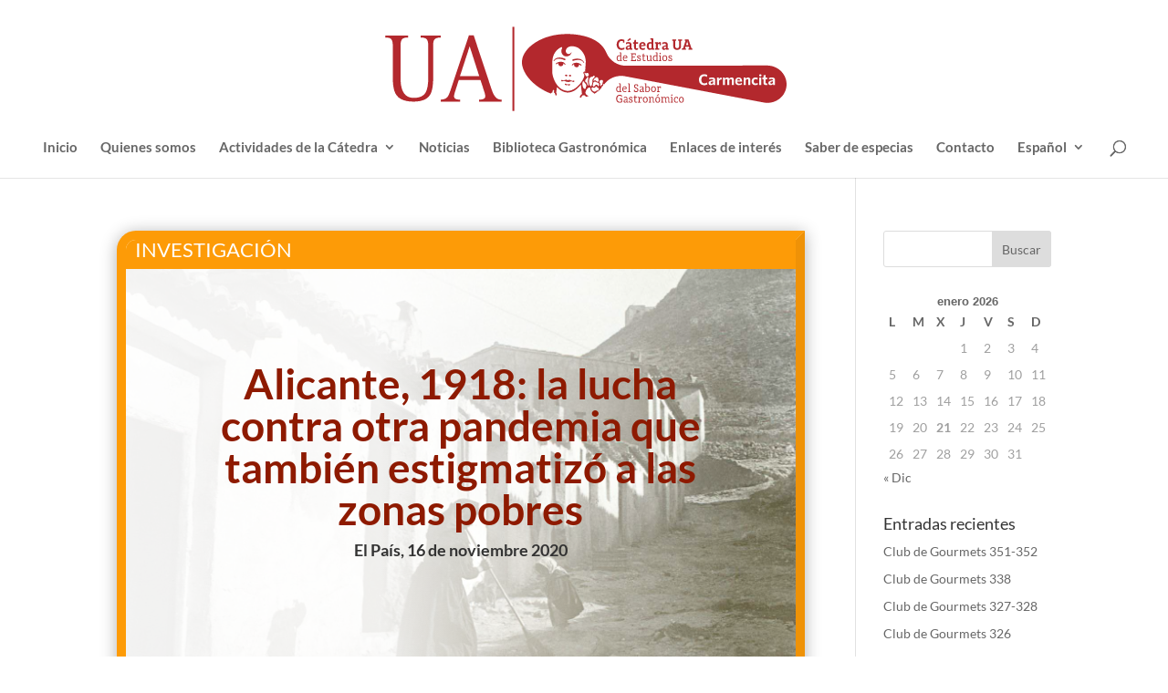

--- FILE ---
content_type: text/css
request_url: https://catedracarmencita.ua.es/wp-content/et-cache/global/et-divi-customizer-global.min.css?ver=1768933490
body_size: 4648
content:
#et_search_icon:hover,.mobile_menu_bar:before,.mobile_menu_bar:after,.et_toggle_slide_menu:after,.et-social-icon a:hover,.et_pb_sum,.et_pb_pricing li a,.et_pb_pricing_table_button,.et_overlay:before,.entry-summary p.price ins,.et_pb_member_social_links a:hover,.et_pb_widget li a:hover,.et_pb_filterable_portfolio .et_pb_portfolio_filters li a.active,.et_pb_filterable_portfolio .et_pb_portofolio_pagination ul li a.active,.et_pb_gallery .et_pb_gallery_pagination ul li a.active,.wp-pagenavi span.current,.wp-pagenavi a:hover,.nav-single a,.tagged_as a,.posted_in a{color:#b02a33}.et_pb_contact_submit,.et_password_protected_form .et_submit_button,.et_pb_bg_layout_light .et_pb_newsletter_button,.comment-reply-link,.form-submit .et_pb_button,.et_pb_bg_layout_light .et_pb_promo_button,.et_pb_bg_layout_light .et_pb_more_button,.et_pb_contact p input[type="checkbox"]:checked+label i:before,.et_pb_bg_layout_light.et_pb_module.et_pb_button{color:#b02a33}.footer-widget h4{color:#b02a33}.et-search-form,.nav li ul,.et_mobile_menu,.footer-widget li:before,.et_pb_pricing li:before,blockquote{border-color:#b02a33}.et_pb_counter_amount,.et_pb_featured_table .et_pb_pricing_heading,.et_quote_content,.et_link_content,.et_audio_content,.et_pb_post_slider.et_pb_bg_layout_dark,.et_slide_in_menu_container,.et_pb_contact p input[type="radio"]:checked+label i:before{background-color:#b02a33}a{color:#b02a33}#main-header .nav li ul{background-color:#b02a33}.nav li ul{border-color:#ffffff}#top-header,#et-secondary-nav li ul{background-color:#b02a33}#main-header .nav li ul a{color:rgba(255,255,255,0.7)}#top-menu li a{font-size:15px}body.et_vertical_nav .container.et_search_form_container .et-search-form input{font-size:15px!important}#top-menu li.current-menu-ancestor>a,#top-menu li.current-menu-item>a,#top-menu li.current_page_item>a{color:rgba(0,0,0,0.6)}#main-footer{background-color:#b02a33}#main-footer .footer-widget h4,#main-footer .widget_block h1,#main-footer .widget_block h2,#main-footer .widget_block h3,#main-footer .widget_block h4,#main-footer .widget_block h5,#main-footer .widget_block h6{color:#b02a33}.footer-widget li:before{border-color:#b02a33}@media only screen and (min-width:981px){.et_header_style_left #et-top-navigation,.et_header_style_split #et-top-navigation{padding:75px 0 0 0}.et_header_style_left #et-top-navigation nav>ul>li>a,.et_header_style_split #et-top-navigation nav>ul>li>a{padding-bottom:75px}.et_header_style_split .centered-inline-logo-wrap{width:150px;margin:-150px 0}.et_header_style_split .centered-inline-logo-wrap #logo{max-height:150px}.et_pb_svg_logo.et_header_style_split .centered-inline-logo-wrap #logo{height:150px}.et_header_style_centered #top-menu>li>a{padding-bottom:27px}.et_header_style_slide #et-top-navigation,.et_header_style_fullscreen #et-top-navigation{padding:66px 0 66px 0!important}.et_header_style_centered #main-header .logo_container{height:150px}.et_header_style_centered #logo{max-height:65%}.et_pb_svg_logo.et_header_style_centered #logo{height:65%}.et-fixed-header#top-header,.et-fixed-header#top-header #et-secondary-nav li ul{background-color:#b02a33}.et-fixed-header #top-menu li.current-menu-ancestor>a,.et-fixed-header #top-menu li.current-menu-item>a,.et-fixed-header #top-menu li.current_page_item>a{color:rgba(0,0,0,0.6)!important}}@media only screen and (min-width:1350px){.et_pb_row{padding:27px 0}.et_pb_section{padding:54px 0}.single.et_pb_pagebuilder_layout.et_full_width_page .et_post_meta_wrapper{padding-top:81px}.et_pb_fullwidth_section{padding:0}}	h1,h2,h3,h4,h5,h6{font-family:'Lato',Helvetica,Arial,Lucida,sans-serif}body,input,textarea,select{font-family:'Lato',Helvetica,Arial,Lucida,sans-serif}#main-header,#et-top-navigation{font-family:'Lato',Helvetica,Arial,Lucida,sans-serif}.pieycreditos{padding:15px;float:none;max-width:100%;text-align:center;min-height:100px;color:#B02A33}.img-text-center{vertical-align:middle}.pieycreditos a{color:#B02A33;font-weight:bold;text-decoration:none}.img-text-center{vertical-align:middle}.pieycreditos a{color:#B02A33;font-weight:bold;text-decoration:none}.nocrop.h5{white-space:nowrap}@media only screen and (min-width:768px){.igualar300 .et_pb_post{min-height:300px;max-height:300px}}@media only screen and (min-width:768px){.igualar400 .et_pb_post{min-height:400px;max-height:400px}}@media only screen and (min-width:768px){.igualar500 .et_pb_post{min-height:500px;max-height:500px}}@media only screen and (min-width:768px){.igualar600 .et_pb_post{min-height:600px;max-height:600px}}@media only screen and (min-width:768px){.igualar700 .et_pb_post{min-height:700px;max-height:700px}}@media (max-width:1220px){#et_mobile_nav_menu{display:block}#top-menu{display:none}}.et_pb_contact_field_options_title{color:#ffffff}

--- FILE ---
content_type: image/svg+xml
request_url: https://catedracarmencita.ua.es/wp-content/uploads/2018/06/Logo-Carmencita.svg
body_size: 35901
content:
<?xml version="1.0" encoding="utf-8"?>
<!-- Generator: Adobe Illustrator 17.0.0, SVG Export Plug-In . SVG Version: 6.00 Build 0)  -->
<!DOCTYPE svg PUBLIC "-//W3C//DTD SVG 1.1//EN" "http://www.w3.org/Graphics/SVG/1.1/DTD/svg11.dtd">
<svg version="1.1" id="Capa_1" xmlns="http://www.w3.org/2000/svg" xmlns:xlink="http://www.w3.org/1999/xlink" x="0px" y="0px"
	 width="1500px" height="474px" viewBox="0 498.5 1500 474" enable-background="new 0 498.5 1500 474" xml:space="preserve">
<g>
	<g>
		<path fill="#FFFFFF" d="M485.069,818.324c0,0-65.304,125.435-285.785,48.493c-91.813-32.975,4.526-261.861,4.526-261.861
			s137.72-41.381,180.393-1.293C426.877,643.75,488.948,811.212,485.069,818.324z"/>
		<polygon fill="#F9F9F9" points="975.816,754.96 1388.329,751.081 1427.123,827.376 1292.636,853.239 999.093,839.014 		"/>
		<path fill="#B3282D" d="M1054.801,806.084c-1.018,0.687-1.657,1.443-2.057,2.272c-0.356,0.781-0.545,1.61-0.545,2.511
			c0,1.253,0.425,2.343,1.112,3.172c0.806,0.734,1.917,1.159,3.314,1.159c1.657,0,3.245-0.426,4.687-1.159
			c1.493-0.781,2.901-1.871,4.167-3.172v-7.908c-2.721,0.284-4.949,0.662-6.629,1.231
			C1057.122,804.733,1055.773,805.35,1054.801,806.084z"/>
		<path fill="#B3282D" d="M1201.521,789.155c-1.893,0-3.528,0.639-4.902,1.991c-1.396,1.301-2.296,3.575-2.747,6.816h15.058
			C1208.29,792.138,1205.804,789.155,1201.521,789.155z"/>
		<path fill="#B3282D" d="M1373.406,806.084c-0.971,0.687-1.658,1.443-2.06,2.272c-0.309,0.781-0.498,1.61-0.473,2.511
			c0,1.253,0.356,2.343,1.113,3.172c0.759,0.734,1.824,1.159,3.266,1.159c1.683,0,3.246-0.426,4.687-1.159
			c1.516-0.781,2.913-1.871,4.215-3.172v-7.908c-2.747,0.284-4.997,0.662-6.723,1.231
			C1375.728,804.733,1374.376,805.35,1373.406,806.084z"/>
		<path fill="#B3282D" d="M1429.451,751.253c-19.679-20.572-47.461-32.256-76.475-32.241l-751.426,1.42
			c-46.072,0.07-87.781-26.971-105.057-68.06c-17.229-41.126-54.43-73.542-121.38-89.442c-2.85-0.303-19.572-4.025-19.572-4.025
			c-9.215-1.705-21.841-3.356-33.749-4.455c-153.823-14.151-268.65,64.797-275.495,140.34
			c-5.101,56.248,54.037,134.461,153.962,172.435c1.582-3.078,4.423-5.432,7.863-6.319c0.526-0.111,0.872-0.536,0.898-1.128
			c0.806-5.609,1.535-8.84,1.566-8.862c0.047-0.119,0.119-0.227,0.157-0.287c0.589-1.873,2.474-3.026,4.445-2.585
			c2.005,0.453,3.264,2.522,2.801,4.586l-0.009,0.067c-0.048,0.132-0.3,1.244-0.646,3.325c-0.234,1.286-0.523,2.9-0.801,4.767
			c-0.141,0.617,0.41,0.989,0.646,1.08c3.73,2.013,6.351,5.841,6.561,10.37c0.048,1.028-0.028,1.988-0.198,2.877
			c2.655,0.792,5.374,1.503,8.077,2.237c-0.063-0.085-0.133-0.169-0.196-0.258c0.32-1.569,0.473-3.299,0.397-4.953
			c-0.17-3.679-1.33-7.05-3.119-9.939c0.762-5.601,1.531-11.193,2.233-15.947c1.173-7.873,2.063-13.48,2.282-13.14
			c7.72,7.782,14.938,14.731,26.137,20.402c0.52,0.214,0.962,0.476,1.428,0.711c11.514,4.972,18.882,7.801,31.42,7.221
			c3.965-0.184,7.365-0.542,10.642-1.15c5.068-0.948,9.784-2.479,15.47-4.98c9.507-4.249,11.054-5.803,20.187-12.718
			c8.809-6.704,15.039-14.327,21.854-22.537l4.823,40.916l0.932,8.25c0,0,0.142,0.814-0.504,1.068
			c-6.671,3.544-11.086,10.664-10.878,18.566l0.932-0.026c2.417-0.205,4.733-0.491,7.078-0.749c0.023-3.737,1.774-7.19,4.471-9.432
			c2.029-1.702,4.54-2.802,7.355-2.93c5.681-0.262,10.585,3.37,12.296,8.499c4.958-1.074,9.719-2.303,14.322-3.662
			c-1.003-0.557-2.008-1.148-3.022-1.823c-0.295-0.196-0.847-0.586-1.92-1.311c-4.941-3.308-19.539-9.964-5.829-30.527
			c8.764-14.312,19.878-13.634,20.323-7.677c0.903,2.356,0.044,4.316,0.919,6.65c0.877,2.386,2.24,4.684,3.671,6.836
			c2.263,3.594,4.993,6.707,8.376,8.411c4.291,2.23,5.324,4.329,8.622,6.295c0.139,0.078,0.355,0.17,0.608,0.27
			c3.698-2,7.189-4.157,10.575-6.394c-0.034-0.163-0.091-0.306-0.101-0.488c-0.167-3.6,2.224-3.712,5.208-3.85
			c0.328-0.015,0.646,0.032,0.955,0.105c4.533-3.368,8.761-6.959,12.702-10.759c-0.023-1.37-0.085-2.689,0.614-3.408
			c2.167-2.11,4.205-1.374,5.817-3.885c1.746-2.795,2.266-4.917,3.21-8.083c0.06-0.259,0.233-0.467,0.353-0.643
			c1.522-2.838,6.15-2.356,6.503-5.737c0.467-4.242,1.415-7.893,2.643-8.051c1.709-0.233,2.757,0.533,3.453,1.755
			c25.154-33.628,68.653-50.362,111.644-42.32l738.772,138.478c28.51,5.334,57.954-1.105,80.996-17.742
			c23.085-16.633,37.698-41.907,40.206-69.627C1458.988,799.325,1449.172,771.822,1429.451,751.253z M440.374,781.957
			c5.632-3.367,12.663,2.419,12.863,6.698c0.166,3.616,2.113,7.167,2.28,10.815c0.169,3.66-0.347,4.867-5.136,5.087
			c-5.972,0.278-8.723-7.485-14.709-7.208c-2.633,0.12-6.319,2.842-7.623,2.784c-3.002-0.207,2.218-10.288,4.833-11.832
			C436.716,786.119,438.841,781.957,440.374,781.957z M367.478,799.823c-41.849,62.913-84.179,52.751-84.179,52.751
			c-56.302-7.968-72.251-77.84-72.251-77.84l0.236,0.048c-1.505-4.452-3.434-14.372-3.74-22.929
			c-0.523-14.135,1.187-64.144,1.187-64.144l0.183,0.001c4.076-27.803,17.764-49.698,41.63-62.995l3.245-1.827
			c1.361-0.706,2.348-0.999,3.296-1.043c2.337-0.11,3.515,1.742,3.621,4.073c0.029,0.602-0.248,1.402-0.849,2.732l-0.177,0.372
			c-2.406,4.807-3.682,10.116-3.443,15.275c0.715,15.512,13.263,27.511,28.762,26.794c13.615-0.627,24.519-10.828,26.481-23.823
			c-5.107,9.529-15.708,13.766-23.642,9.502c-7.974-4.291-10.825-15.799-5.137-24.973c15.015-24.153,56.806-12.711,67.394-2.859
			l0.482,0.295c20.654,15.429,34.467,39.645,35.75,67.403c0.236,5.11-3.038,48.057-3.629,55.778
			c-2.118-1.354-5.674-2.586-8.096,2.168c-1.916,3.843-1.053,6.468,2.712,10.654c1.818,2.047,1.6,6.693,1.311,9.226
			c-1.932,6.767-4.813,14.498-9.076,22.071l0.085-0.006c-0.287,0.457-0.548,0.814-0.834,1.263c-0.385,0.655-0.775,1.39-1.207,2.033
			H367.478z M382.204,842.401c-10.118,0.466-13.208-14.597-13.656-24.338c-0.194-4.241,0.076-7.926,1.239-11.615
			c1.418-4.379,6.38-4.549,8.338-0.952c1.305,2.341,0.24,4.147,2.045,5.356c3.844,2.652,9.306,7.472,9.672,15.37
			c0.163,3.578-3.346,5.034-3.18,8.641C386.833,838.511,386.366,842.209,382.204,842.401z M401.292,824.328
			c-5.734,2.873-6.732-7.733-8.254-10.578c-1.275-2.4-3.226-5.321-5.683-6.442c-1.196-0.571-4.293-2.25-4.404-4.656
			c-0.226-4.868,2.237-8.982,4.269-11.759c1.263-1.699,5.751-4.495,5.638-6.947c-0.056-1.228-0.655-2.326,1.027-3.676
			c2.984-2.388,6.061,1.175,6.112,3.345c0.177,6.679-1.988,11.644-2.687,19.019c-0.437,4.587,2.06,8.537,3.784,17.437
			C401.362,821.593,402.436,823.774,401.292,824.328z M393.321,776.819c-5.437,0.251-8.924-4.238-10.966-12.793
			c-0.246-3.26-3.538-2.678-3.638-4.887c-0.078-1.72,1.311-2.142,2.236-2.23c3.791-0.498,3.482,4.205,7.28,4.079
			c1.623-0.072,1.973-2.878,4.219-2.971c5.428-0.224,9.974,3.402,10.229,8.918C402.914,771.986,398.747,776.57,393.321,776.819z
			 M413.629,828.552c-5.957,0.274-10.343-16.532-10.085-24.472c0.17-21.906,6.701-24.146,20.86-27.124
			c2.978-0.592,1-4.294,4.568-4.458c1.777-0.081,4.877,2.254,4.991,4.707c0.248,5.406-4.622,8.377-7.832,11.257
			c-2.536,2.271-4.997,8.127-4.713,14.232c0.443,9.671-0.964,16.079-4.341,22.647C416.445,826.581,416.621,828.414,413.629,828.552z
			 M452.175,851.54c-1.805,0.082-1.497-1.383-3.872-1.273c-5.957,0.274-7.469,6.396-13.442,6.67
			c-5.866,0.271-9.816-2.414-13.19-5.948c-0.705-0.753-1.351-1.679-2.116-2.471c-0.567-0.579-2.571-3.502-2.682-5.95
			c-0.166-3.616,0.839-7.9,4.997-8.093c3.575-0.167,6.111,2.735,9.679,2.57c2.975-0.138,5.271-2.227,6.387-4.549
			c0.488-1.071,1.026-3.663,2.804-3.746c4.18-0.192,4.376,6.009,9.293,7.442c2.31,0.657,4.035,1.478,5.068,2.705
			c0.716,0.839,1.124,1.814,1.185,3.085C456.371,843.812,454.532,851.43,452.175,851.54z M452.698,828.783
			c-4.779,0.221-0.289-9.338-11.168-8.568c-1.594,0.097-4.703,2.9-5.327,3.521c-2.397,2.468-3.182,6.563-6.75,6.726
			c-2.987,0.139-6.115-3.351-6.256-6.416c-0.054-1.162,1.134-2.505,1.522-4.005c1.446-5.531-0.466-9.538,4.25-13.269
			c1.695-1.33,4.187-2.627,5.251-2.649c7.752-0.243,9.833,5.589,15.207,5.34c5.346-0.249,7.39,5.147,7.589,9.426
			C457.238,823.729,456.862,828.59,452.698,828.783z M477.847,804.103c-0.845,4.956-1.862,6.584-2.433,12.094
			c-0.331,3.047-1.518,5.453-5.1,5.671c-3.06,9.072-7.022,4.007-7.063,2.772c-0.012-2.255,0.205-6.811,0.189-9.119
			c-0.05-3.648-3.874-5.911-4.017-8.965c-0.085-1.825-0.742-6.197,3.759-9.281c3.973-2.744,5.928-1.468,9.514-1.635
			c1.763-0.082,3.522,0.495,4.265,2.237C477.575,799.369,478.256,801.744,477.847,804.103z M1026.888,821.827
			c-2.819,0.829-5.906,1.184-9.232,1.184c-4.263,0-8.169-0.662-11.556-2.06c-3.434-1.374-6.371-3.314-8.783-5.872
			c-2.37-2.485-4.215-5.539-5.516-9.041c-1.304-3.601-1.94-7.482-1.94-11.839c0.022-4.285,0.662-8.215,1.988-11.79
			c1.3-3.576,3.171-6.654,5.588-9.115c2.388-2.583,5.362-4.545,8.757-5.919c3.412-1.42,7.221-2.155,11.389-2.155
			c3.507,0,6.558,0.357,9.092,1.019c2.532,0.708,4.901,1.678,7.103,2.982l-1.692,10.701c-2.038-1.515-4.155-2.674-6.334-3.528
			c-2.225-0.923-4.735-1.396-7.612-1.396c-2.463,0-4.678,0.473-6.653,1.396c-1.928,0.854-3.584,2.155-4.889,3.885
			c-1.326,1.657-2.321,3.691-3.004,6.036c-0.714,2.368-1.043,4.948-1.043,7.837c0.022,2.911,0.355,5.585,1.088,7.979
			c0.757,2.366,1.822,4.354,3.221,6.011c1.443,1.659,3.147,2.936,5.138,3.813c2.013,0.9,4.331,1.326,6.912,1.326
			c2.476,0,4.902-0.404,7.271-1.232c2.34-0.828,4.697-1.941,6.959-3.383l1.513,9.801
			C1032.332,819.912,1029.729,821.023,1026.888,821.827z M1076.654,821.994h-9.826l-0.792-5.139c-1.575,1.61-3.481,2.935-5.66,4.192
			c-2.142,1.182-4.817,1.752-7.942,1.752c-3.459,0-6.203-0.97-8.262-2.867c-2.013-1.988-2.984-4.546-3.019-7.813
			c0-2.391,0.506-4.473,1.525-6.203c1.068-1.704,2.583-3.078,4.618-4.31c2.061-1.206,4.616-2.104,7.646-2.889
			c3.031-0.683,6.536-1.301,10.538-1.703v-1.039c0-2.155-0.614-3.695-1.906-4.546c-1.219-0.901-3.065-1.351-5.482-1.351
			c-2.318,0-4.604,0.334-6.722,0.901c-2.155,0.591-4.309,1.349-6.392,2.155l-1.197-7.838c2.331-0.992,4.795-1.824,7.504-2.392
			c2.713-0.592,5.85-0.9,9.366-0.9c5.327,0,9.303,1.089,11.981,3.197c2.674,2.085,4.023,5.374,4.023,10.015V821.994z
			 M1106.722,793.157c-1.49,0.449-2.889,0.995-4.212,1.707c-1.303,0.662-2.438,1.396-3.459,2.293
			c-0.992,0.807-1.799,1.66-2.439,2.559v22.279h-11.126v-39.159h9.658l1.198,7.86c0.746-1.042,1.524-2.108,2.403-3.172
			c0.945-0.995,1.963-1.893,3.1-2.725c1.112-0.781,2.296-1.396,3.644-1.894c1.374-0.472,2.842-0.781,4.404-0.9l1.682,10.443
			C1109.894,792.469,1108.283,792.731,1106.722,793.157z M1175.69,821.994h-11.117v-25.451c0-1.612-0.353-2.866-1.029-3.93
			c-0.614-0.948-1.799-1.469-3.503-1.469c-1.421,0-2.794,0.425-4.107,1.256c-1.34,0.779-2.663,1.964-3.968,3.314v26.279h-11.147
			v-25.451c0-1.612-0.356-2.866-1.02-3.93c-0.649-0.948-1.822-1.469-3.55-1.469c-1.396,0-2.77,0.425-4.074,1.256
			c-1.302,0.779-2.65,1.964-3.964,3.314v26.279h-11.142l0.025-39.161h9.662l0.85,5.611c1.773-1.799,3.692-3.241,5.824-4.473
			c2.156-1.326,4.521-1.966,7.101-1.966c2.889,0,5.164,0.593,6.82,1.752c1.657,1.068,2.889,2.558,3.645,4.593
			c1.731-1.704,3.718-3.147,5.958-4.379c2.281-1.326,4.77-1.966,7.349-1.966c3.953,0,6.816,1.112,8.666,3.292
			c1.821,2.083,2.721,5.066,2.721,8.856V821.994z M1219.632,803.337c0,0.498-0.022,0.876-0.095,1.136h-25.734
			c0.356,3.741,1.469,6.415,3.314,8.074c1.918,1.586,4.332,2.367,7.387,2.367c2.546,0,4.946-0.353,7.22-1.184
			c2.271-0.873,4.499-2.057,6.641-3.619l1.267,7.811c-2.319,1.538-4.877,2.748-7.504,3.646c-2.63,0.829-5.718,1.231-9.259,1.231
			c-2.842,0-5.538-0.331-8.002-1.184c-2.507-0.781-4.618-2.06-6.44-3.693c-1.75-1.703-3.171-3.883-4.226-6.391
			c-1.019-2.606-1.529-5.662-1.529-9.164c0-3.125,0.476-5.894,1.469-8.383c0.973-2.507,2.261-4.64,3.956-6.461
			c1.679-1.751,3.645-3.077,5.941-4.026c2.284-0.97,4.761-1.489,7.388-1.489c3.03,0,5.683,0.566,7.907,1.585
			c2.321,0.948,4.214,2.417,5.73,4.19c1.514,1.755,2.627,3.883,3.361,6.276c0.806,2.416,1.207,5.018,1.207,7.765V803.337z
			 M1252.517,821.994v-25.451c0-1.612-0.353-2.866-1.09-3.93c-0.73-0.948-1.953-1.469-3.667-1.469c-1.399,0-2.842,0.425-4.262,1.256
			c-1.373,0.779-2.725,1.964-4.025,3.314v26.279h-11.105l-0.023-39.161h9.66l0.901,5.611c1.704-1.799,3.704-3.241,5.894-4.473
			c2.214-1.326,4.618-1.966,7.198-1.966c3.975,0,6.89,1.112,8.831,3.292c1.894,2.083,2.816,5.066,2.816,8.856l0.025,27.841H1252.517
			z M1297.431,821.995c-2.142,0.567-4.498,0.803-7.151,0.803c-2.889,0-5.516-0.404-7.933-1.327
			c-2.413-0.875-4.473-2.224-6.249-3.953c-1.68-1.703-3.053-3.786-4.036-6.344c-0.888-2.558-1.398-5.444-1.398-8.666
			c0-3.408,0.534-6.319,1.575-8.924c1.055-2.464,2.51-4.615,4.309-6.297c1.776-1.755,3.932-3.031,6.391-3.906
			c2.417-0.927,5.043-1.373,7.838-1.373c2.7,0,5.044,0.305,7.032,0.899c2.06,0.567,3.931,1.396,5.563,2.389l-1.443,9.211
			c-3.267-2.318-6.794-3.528-10.56-3.528c-2.841,0-5.113,0.97-6.915,2.866c-1.681,1.846-2.533,4.71-2.533,8.595
			c0,3.764,0.852,6.652,2.687,8.568c1.812,1.897,4.203,2.867,7.186,2.867c1.705,0,3.361-0.214,5.068-0.64
			c1.727-0.545,3.598-1.494,5.586-2.89l1.326,8.642C1301.668,820.408,1299.573,821.472,1297.431,821.995z M1322.267,821.995h-11.126
			v-39.161h11.126V821.995z M1321.177,775.163c-1.253,1.091-2.699,1.611-4.473,1.611c-1.789,0-3.292-0.52-4.546-1.611
			c-1.269-1.138-1.824-2.579-1.824-4.261c0-1.705,0.555-3.1,1.824-4.19c1.254-1.138,2.757-1.705,4.546-1.705
			c1.774,0,3.22,0.567,4.473,1.705c1.254,1.09,1.895,2.485,1.92,4.19C1323.072,772.584,1322.431,774.025,1321.177,775.163z
			 M1351.91,822.514c-1.116,0.119-2.417,0.119-3.954,0.119c-2.145,0-4.004-0.167-5.755-0.64c-1.705-0.378-3.148-1.064-4.357-2.06
			c-1.289-0.971-2.2-2.249-2.889-3.885c-0.627-1.632-0.967-3.619-0.945-5.988V791.5h-5.494v-8.666h5.472l0.021-12.143l10.998-1.777
			v13.921h7.92l1.3,8.666h-9.22v17.236c0,1.54,0.366,2.699,1.099,3.553c0.759,0.945,2.038,1.374,3.945,1.374
			c0.579,0,1.171-0.048,1.691-0.072c0.592-0.073,1.066-0.142,1.49-0.215l1.399,8.714
			C1353.896,822.303,1352.948,822.445,1351.91,822.514z M1395.234,821.994h-9.8l-0.806-5.139c-1.586,1.61-3.466,2.935-5.658,4.192
			c-2.154,1.182-4.757,1.752-7.895,1.752c-3.468,0-6.263-0.97-8.298-2.867c-2.013-1.988-3.008-4.546-3.008-7.813
			c0-2.391,0.497-4.473,1.54-6.203c1.017-1.704,2.555-3.078,4.64-4.31c2.035-1.206,4.568-2.104,7.599-2.889
			c3.03-0.683,6.558-1.301,10.607-1.703v-1.039c0-2.155-0.664-3.695-1.988-4.546c-1.232-0.901-3.056-1.351-5.456-1.351
			c-2.334,0-4.593,0.334-6.76,0.901c-2.13,0.591-4.242,1.349-6.344,2.155l-1.186-7.838c2.297-0.992,4.782-1.824,7.505-2.392
			c2.7-0.592,5.85-0.9,9.352-0.9c5.315,0,9.328,1.089,11.956,3.197c2.675,2.085,4.001,5.374,4.001,10.015V821.994z"/>
		<path fill="#B3282D" d="M316.825,800.009c-0.986,0.031-4.4,0.346-11.882-3.271c-7.504-3.613-8.771-1.695-10.822-0.469
			c-1.987,1.165-3.423,0.998-3.543,0.964v-0.012c0,0-1.493,0.044-3.408-1.411c-1.925-1.406-2.971-3.44-10.827-0.649
			c-7.832,2.807-11.168,2.095-12.163,1.959c-0.964-0.022-7.64-4.901-9.303,0.227c0,0-0.044,0.204-0.04,0.536
			c0.04,1.272,1.219,4.679,5.891,5.015c0,0,0.699-0.031,1.364-0.303c0.894-0.353,1.934-0.929,3.635-1.301
			c2.751-0.699,5.541-1.654,13.058,1.635c7.381,3.258,6.578,3.28,11.294,2.341c4.739,1.466,3.878,1.402,11.622-1.058
			c7.803-2.504,10.478-1.257,13.13-0.268c1.622,0.643,2.642,1.28,3.502,1.746c0.596,0.356,1.311,0.4,1.311,0.4
			c4.64,0.201,6.219-3.109,6.382-4.344c0.054-0.271,0.029-0.523,0.029-0.523C324.937,795.945,317.777,800.062,316.825,800.009"/>
		<path fill="#B3282D" d="M373.033,701.829l1.559,2.499l0.031-0.016c0.252,0.385,0.655,0.666,1.134,0.74
			c0.907,0.123,1.714-0.507,1.852-1.405c0.039-0.334-0.044-0.655-0.185-0.923l0.051-0.041l-1.459-2.844l-0.038,0.012
			c-17.125-27.773-58.021-13.196-58.021-13.196l0.006,0.111c-1.647,0.258-3.017,1.552-3.261,3.308
			c-0.277,2.176,1.229,4.123,3.384,4.431c0.608,0.086,1.204,0.004,1.754-0.188C358.681,681.901,370.607,697.595,373.033,701.829"/>
		<path fill="#B3282D" d="M303.79,776.741c2.677-0.054,4.801-1.509,4.757-4.194c-0.086-2.665-1.834-3.934-4.483-4.085
			c-4.694-0.252-7.806,1.928-8.059,4.605C295.836,774.875,301.118,776.784,303.79,776.741"/>
		<path fill="#B3282D" d="M296.727,817.716c-4.181,2.183-5.639,0.813-7.353,0.519c-0.785-0.084-0.911-0.06-1.223-0.046
			c-2.233,0.104-3.714,0.992-6.779-2.014c-3.04-2.99-6.379-1.802-6.448,1.501c-0.085,3.263,4.231,5.997,7.006,5.276
			c2.763-0.725,3.733-1.175,6.017-1.005l0.516,0.072c2.274,0.086,3.85,0.973,6.433,2.227c2.579,1.247,7.346-0.579,7.926-3.793
			C303.389,817.219,300.551,815.751,296.727,817.716"/>
		<path fill="#B3282D" d="M276.578,769.289c-0.925,2.513,0.357,5.304,2.826,6.262c2.539,0.91,7.779,0.296,9.01-2.063
			c0.848-1.638-1.424-4.681-3.928-5.62C281.972,766.944,277.53,766.818,276.578,769.289"/>
		<path fill="#B3282D" d="M272.856,690.508c0.551,0.243,1.124,0.422,1.773,0.394c2.186-0.104,3.86-1.935,3.759-4.124
			c-0.082-1.789-1.334-3.188-2.978-3.595l0.035-0.091c0,0-41.12-18.083-58.929,8.093l-0.047-0.044l-1.676,2.706l0.029,0.05
			c-0.157,0.274-0.261,0.559-0.245,0.907c0.04,0.882,0.803,1.617,1.691,1.575c0.488-0.022,0.921-0.27,1.191-0.608l0.038,0.013
			l1.778-2.385C222.048,689.408,235.286,674.813,272.856,690.508"/>
		<path fill="#B3282D" d="M267.146,709.549c-0.05-1.103,0.17-1.947,1.087-1.273c2.107,1.436,4.177,3.431,5.925,6.196l0.019-0.007
			c0.331,0.741,1.084,1.226,1.947,1.185c1.163-0.054,2.048-0.998,1.994-2.161c-0.012-0.245-0.066-0.469-0.154-0.68l0.025-0.01
			c0,0-0.029-0.05-0.057-0.101c-0.013-0.013-0.016-0.037-0.016-0.037c-0.647-1.355-6.676-13.02-22.083-13.713
			c-14.756-0.671-27.521,8.276-27.521,8.276l0.01,0.034c-0.804,0.53-1.345,1.427-1.299,2.438c0.069,1.54,1.361,2.703,2.917,2.631
			c0.479-0.022,0.914-0.211,1.308-0.45l0.063,0.114c0,0,2.388-2.25,7.743-4.259c1.15-0.463,1.411,0.422,1.307,0.942
			c-0.072,0.718-0.107,1.376-0.072,2.116c0.327,7.073,6.6,12.526,14.012,12.186C261.727,722.631,267.329,716.63,267.146,709.549"/>
		<path fill="#B3282D" d="M362.804,714.842l0.034-0.06c0,0-12.676-10.894-27.867-10.258c-18.486,0.672-22.115,11.543-22.115,11.543
			l0.004,0.012c-0.06,0.142-0.132,0.287-0.179,0.48c-0.137,1.155,0.661,2.227,1.829,2.359c0.801,0.107,1.563-0.274,1.988-0.899
			l0.04,0.014c1.964-2.851,4.487-4.826,7.057-6.058c0.315-0.196,0.734,0.122,0.643,0.381c-0.123,0.435-0.23,0.948-0.261,1.399
			c-0.976,7.047,4.256,13.552,11.596,14.519c7.337,0.995,14.091-3.91,15.002-10.956c0.139-0.942,0.146-1.893,0.063-2.814
			c-0.025-0.296,0.117-0.908,0.731-0.561c5.652,2.662,8.049,5.327,8.049,5.327l0.076-0.069c0.366,0.284,0.791,0.511,1.282,0.587
			c1.513,0.198,2.921-0.857,3.122-2.414C364.029,716.338,363.573,715.424,362.804,714.842"/>
	</g>
</g>
<g>
	<path fill="#B3282D" d="M579.333,695.69h-7.86c-0.234-0.859-0.407-1.593-0.524-2.389c-2.62,1.899-5.587,3.002-8.206,3.002
		c-6.987,0-11.645-5.823-11.645-15.629c0-9.808,4.658-15.627,13.098-15.627c2.446,0,4.597,0.428,6.405,1.408v-12.562l-4.368-0.186
		c-0.173-1.164-0.173-2.39,0-3.369l8.15-0.613c0.643,2.452,0.873,4.535,0.873,6.741v35.24l4.077,0.615
		C579.506,693.301,579.506,694.527,579.333,695.69 M570.601,689.807v-0.857v-18.203c-1.513-1.226-3.611-1.716-6.405-1.716
		c-5.588,0-8.15,4.287-8.15,11.643c0,7.354,2.562,11.647,8.15,11.647C566.352,692.321,568.621,691.46,570.601,689.807z"/>
	<path fill="#B3282D" d="M608.043,679.143l-19.269,2.02c0.117,7.049,2.966,11.159,8.439,11.159c3.261,0,6.172-0.678,9.316-2.884
		v4.599c-2.619,1.589-5.53,2.264-9.316,2.264c-8.439,0-13.098-5.823-13.098-15.629s5.24-15.627,13.098-15.627
		c6.405,0,11.061,4.231,11.061,11.155C608.274,677.122,608.218,678.102,608.043,679.143 M588.656,678.102l14.729-1.901
		c0-5.334-2.563-7.354-6.172-7.354C592.091,668.847,589.239,672.093,588.656,678.102z"/>
	<path fill="#B3282D" d="M654.685,685.762v9.929h-27.941c-0.177-1.163-0.177-2.389,0-3.37l4.364-0.615v-33.095l-4.364-0.61
		c-0.177-0.98-0.177-2.206,0-3.372h26.777v9.927c-0.988,0.183-2.795,0.183-3.784,0l-0.464-5.329h-13.217v13.542l13.681-0.367v4.595
		l-13.681-0.365v14.464h14.38l0.467-5.334C651.891,685.576,653.696,685.576,654.685,685.762"/>
	<path fill="#B3282D" d="M680.542,687.723c0,5.452-4.945,8.58-11.177,8.58c-3.492,0-6.111-0.676-8.73-2.267v-7.783
		c0.989-0.185,2.502-0.185,3.491,0l0.642,5.515c1.514,0.553,3.027,0.736,4.598,0.736c4.019,0,6.638-1.409,6.638-4.168
		c0-6.497-15.777-5.575-15.777-14.709c0-5.456,4.307-8.58,10.014-8.58c3.493,0,6.111,0.674,8.733,2.268v7.784
		c-0.991,0.181-2.504,0.181-3.492,0l-0.642-5.517c-1.514-0.55-3.027-0.736-4.598-0.736c-3.552,0-5.473,1.718-5.473,4.168
		C664.767,678.837,680.542,677.549,680.542,687.723"/>
	<path fill="#B3282D" d="M699.182,692.321c1.514,0,3.259-0.49,5.53-2.268v4.595c-2.037,1.166-3.784,1.655-6.111,1.655
		c-5.24,0-8.15-2.881-8.15-9.805v-16.855h-4.366v-3.982h4.481l0.758-8.581l3.782-0.611v9.193h9.606l-0.29,3.982h-9.316v16.243
		C695.106,691.279,696.853,692.321,699.182,692.321"/>
	<path fill="#B3282D" d="M739.763,695.69h-7.858c-0.348-1.288-0.582-2.452-0.698-3.615c-2.972,2.635-6.637,4.228-9.781,4.228
		c-6.402,0-8.44-3.736-8.44-10.665v-16.423l-4.368-0.183c-0.173-1.165-0.173-2.392,0-3.372l8.15-0.613
		c0.642,2.452,0.876,4.535,0.876,6.741v13.545c0,5.088,1.161,6.989,5.24,6.989c2.792,0,5.819-1.472,8.148-4.293v-18.812
		l-4.366-0.183c-0.175-1.165-0.175-2.392,0-3.372l8.15-0.613c0.64,2.452,0.871,4.535,0.871,6.741v19.918l4.076,0.615
		C739.936,693.301,739.936,694.526,739.763,695.69"/>
	<path fill="#B3282D" d="M772.491,695.69h-7.861c-0.233-0.859-0.406-1.593-0.524-2.389c-2.621,1.899-5.587,3.002-8.206,3.002
		c-6.986,0-11.645-5.823-11.645-15.629c0-9.808,4.659-15.627,13.099-15.627c2.445,0,4.597,0.428,6.405,1.408v-12.562l-4.368-0.186
		c-0.173-1.164-0.173-2.39,0-3.369l8.15-0.613c0.642,2.452,0.873,4.535,0.873,6.741v35.24l4.076,0.615
		C772.664,693.301,772.664,694.527,772.491,695.69 M763.759,689.807v-0.857v-18.203c-1.513-1.226-3.611-1.716-6.405-1.716
		c-5.588,0-8.15,4.287-8.15,11.643c0,7.354,2.563,11.647,8.15,11.647C759.51,692.321,761.778,691.46,763.759,689.807z"/>
	<path fill="#B3282D" d="M789.618,695.691h-13.391c-0.177-1.164-0.177-2.39,0-3.369l4.364-0.617v-22.491l-4.364-0.181
		c-0.177-1.165-0.177-2.392,0-3.374l8.15-0.613c0.638,2.452,0.872,4.537,0.872,6.743v19.916l4.368,0.617
		C789.79,693.301,789.79,694.527,789.618,695.691 M778.961,655.549c0-1.351,2.446-3.922,3.726-3.922
		c1.283,0,3.726,2.571,3.726,3.922c0,1.345-2.443,3.921-3.726,3.921C781.407,659.47,778.961,656.894,778.961,655.549z"/>
	<path fill="#B3282D" d="M820.59,680.674c0,9.806-4.658,15.629-13.098,15.629c-8.44,0-13.098-5.823-13.098-15.629
		s4.658-15.627,13.098-15.627C815.932,665.047,820.59,670.868,820.59,680.674 M815.642,680.674c0-7.354-2.56-11.642-8.15-11.642
		c-5.586,0-8.15,4.288-8.15,11.642c0,7.354,2.564,11.647,8.15,11.647C813.082,692.321,815.642,688.027,815.642,680.674z"/>
	<path fill="#B3282D" d="M847.321,687.723c0,5.452-4.946,8.58-11.178,8.58c-3.493,0-6.112-0.676-8.73-2.267v-7.783
		c0.988-0.185,2.502-0.185,3.49,0l0.642,5.515c1.514,0.553,3.028,0.736,4.598,0.736c4.02,0,6.639-1.409,6.639-4.168
		c0-6.497-15.777-5.575-15.777-14.709c0-5.456,4.307-8.58,10.014-8.58c3.492,0,6.111,0.674,8.732,2.268v7.784
		c-0.991,0.181-2.505,0.181-3.493,0l-0.641-5.517c-1.514-0.55-3.028-0.736-4.598-0.736c-3.553,0-5.474,1.718-5.474,4.168
		C831.545,678.837,847.321,677.549,847.321,687.723"/>
	<path fill="#B3282D" d="M592.261,584.119v13.61c-1.856,0.325-5.182,0.325-6.962,0l-0.776-7.253c-2.166-0.572-4.643-0.98-7.118-0.98
		c-9.13,0-15.475,6.111-15.475,19.151c0,13.033,6.732,19.144,15.475,19.144c5.882,0,11.376-2.117,14.856-4.481v9.859
		c-3.634,1.96-8.507,3.586-14.856,3.586c-12.61,0-26.308-7.008-26.308-28.107c0-21.107,13.698-28.112,26.308-28.112
		C583.754,580.534,588.627,582.163,592.261,584.119"/>
	<path fill="#B3282D" d="M634.975,635.94h-13.928c-0.306-1.142-0.54-2.281-0.694-3.34c-3.407,2.606-7.195,4.153-10.754,4.153
		c-5.648,0-10.373-3.419-10.373-9.939c0-7.902,8.125-12.466,20.665-14.013V610.6c0-5.377-1.551-7.493-6.966-7.493
		c-3.559,0-7.429,0.896-11.839,3.825v-8.715c3.868-2.118,8.125-3.015,13.385-3.015c11.606,0,15.477,5.377,15.477,14.582v18.577
		l5.027,0.818C635.283,631.052,635.283,633.739,634.975,635.94 M610.835,590.717l-2.942-5.048l14.935-11.572l4.33,7.254
		L610.835,590.717z M612.536,629.421c2.402,0,5.031-0.976,7.354-2.93v-8.312c-9.443,1.221-11.53,3.909-11.53,6.845
		C608.36,627.628,609.751,629.421,612.536,629.421z"/>
	<path fill="#B3282D" d="M658.572,628.771c1.626,0,3.638-0.409,6.503-2.61v8.396c-2.635,1.468-5.264,2.197-8.359,2.197
		c-8.665,0-12.921-4.887-12.921-14.666v-18.17h-5.803v-7.902h6.036l1.853-11.409l7.971-0.814v12.223h11.221l-0.388,7.902h-10.834
		v16.949C653.854,627.386,655.555,628.771,658.572,628.771"/>
	<path fill="#B3282D" d="M704.842,615.327l-23.832,2.606c0.468,7.416,3.793,10.837,9.208,10.837c4.179,0,7.817-0.896,11.993-3.829
		v8.799c-3.48,2.118-7.502,3.015-12.768,3.015c-11.992,0-18.565-7.737-18.565-20.777c0-13.033,7.348-20.775,18.565-20.775
		c8.901,0,15.712,5.131,15.712,15.477C705.155,611.984,705.076,613.452,704.842,615.327 M680.781,612.477l14.856-2.123
		c0-5.619-2.475-7.577-6.194-7.577C684.57,602.777,681.553,605.71,680.781,612.477z"/>
	<path fill="#B3282D" d="M751.423,635.941h-13.926c-0.234-0.98-0.467-1.877-0.621-2.773c-3.249,2.285-6.807,3.586-10.058,3.586
		c-8.901,0-15.474-7.737-15.474-20.777c0-13.033,6.574-20.775,18.567-20.775c2.323,0,4.489,0.326,6.424,0.976v-13.607l-5.261-0.246
		c-0.309-2.2-0.309-4.806,0-6.68l14.159-0.813c0.851,3.258,1.159,6.028,1.159,8.961v44.569l5.031,0.818
		C751.731,631.052,751.731,633.739,751.423,635.941 M729.91,628.771c2.093,0,4.334-0.734,6.424-2.119v-22.326
		c-1.547-0.815-3.559-1.22-6.036-1.22c-5.494,0-8.513,4.072-8.513,12.87C721.785,624.699,724.42,628.771,729.91,628.771z"/>
	<path fill="#B3282D" d="M786.63,600.171v11.814c-1.86,0.325-4.797,0.325-6.578,0l-0.851-7.333c-0.467-0.083-0.93-0.083-1.316-0.083
		c-2.71,0-5.339,1.388-7.429,3.59v20.204l7.738,0.817c0.31,1.871,0.31,4.56,0,6.762h-23.056c-0.308-2.202-0.308-4.891,0-6.762
		l5.261-0.817v-25.421l-5.261-0.244c-0.308-2.201-0.308-4.808,0-6.682l14.16-0.813c0.542,1.956,0.851,3.746,1.005,5.54
		c3.326-3.261,7.274-5.54,11.993-5.54C784.924,595.203,786.63,596.341,786.63,600.171"/>
	<path fill="#B3282D" d="M828.564,635.94h-13.927c-0.307-1.142-0.54-2.281-0.695-3.34c-3.406,2.606-7.195,4.153-10.754,4.153
		c-5.648,0-10.373-3.419-10.373-9.939c0-7.902,8.125-12.466,20.664-14.013V610.6c0-5.377-1.551-7.493-6.966-7.493
		c-3.559,0-7.429,0.896-11.839,3.825v-8.715c3.868-2.118,8.126-3.015,13.385-3.015c11.605,0,15.477,5.377,15.477,14.582v18.577
		l5.026,0.818C828.873,631.052,828.873,633.739,828.564,635.94 M806.126,629.421c2.402,0,5.032-0.976,7.354-2.93v-8.312
		c-9.443,1.221-11.53,3.909-11.53,6.845C801.949,627.628,803.34,629.421,806.126,629.421z"/>
	<path fill="#B3282D" d="M899.365,588.028l-5.027,0.817v27.541c0,13.442-7.662,20.366-20.891,20.366
		c-13.231,0-20.894-6.924-20.894-20.366v-27.541l-5.185-0.817c-0.309-1.872-0.309-4.48,0-6.678h20.66
		c0.312,2.198,0.312,4.806,0,6.678l-5.026,0.817v27.132c0,7.742,3.405,11.814,10.446,11.814c7.039,0,10.446-4.072,10.446-11.814
		v-27.132l-5.185-0.817c-0.309-1.872-0.309-4.48,0-6.678h20.658C899.674,583.548,899.674,586.156,899.365,588.028"/>
	<path fill="#B3282D" d="M954.708,635.941h-21.046c-0.309-2.202-0.309-4.891,0-6.762l5.031-0.734l-2.63-8.396h-17.874l-2.636,8.313
		l4.797,0.817c0.313,1.87,0.313,4.56,0,6.762h-21.045c-0.31-2.202-0.31-4.891,0-6.762l5.572-0.817l13.62-39.842l-4.258-0.492
		c-0.308-1.872-0.308-4.48,0-6.678h19.809l15.86,47.012l4.798,0.817C955.016,631.05,955.016,633.74,954.708,635.941
		 M933.274,611.088l-5.648-17.924l-0.308-4.072h-0.155l-0.388,4.072l-5.728,17.924H933.274z"/>
</g>
<g id="Capa_2">
	<path fill="#B3282D" d="M579.936,912.717c-2.663,1.445-7.084,2.651-12.865,2.651c-8.953,0-18.419-5.183-18.419-20.791
		c0-15.608,9.466-20.791,18.419-20.791c5.214,0,9.066,1.206,11.729,2.651v9.16c-0.961,0.182-2.718,0.182-3.682,0l-0.565-6.026
		c-2.153-0.782-4.761-1.265-7.481-1.265c-7.539,0-13.318,4.821-13.318,16.27c0,11.453,6.345,16.272,13.318,16.272
		c3.231,0,5.894-0.301,8.047-0.783v-12.473h-6.745l0.283-4.523h11.28V912.717z"/>
	<path fill="#B3282D" d="M612.457,914.767h-7.649c-0.287-1.205-0.51-2.29-0.625-3.375c-2.891,2.53-6.347,3.977-9.295,3.977
		c-3.682,0-7.026-2.531-7.026-7.052c0-6.268,6.065-9.702,16.094-10.725v-2.472c0-4.701-1.131-6.571-5.951-6.571
		c-2.889,0-5.439,0.664-8.783,2.835v-4.522c3.117-1.564,5.667-2.229,9.351-2.229c7.651,0,9.919,3.676,9.919,10.487v15.73
		l3.966,0.599C612.627,912.416,612.627,913.619,612.457,914.767 M603.954,907.594v-6.869c-9.068,0.965-11.275,3.555-11.275,6.509
		c0,2.71,1.472,4.215,3.627,4.215C598.912,911.45,601.747,910.128,603.954,907.594z"/>
	<path fill="#B3282D" d="M636.363,906.932c0,5.365-4.815,8.437-10.88,8.437c-3.402,0-5.952-0.66-8.501-2.23v-7.652
		c0.962-0.18,2.436-0.18,3.401,0l0.622,5.423c1.474,0.541,2.946,0.724,4.478,0.724c3.909,0,6.46-1.388,6.46-4.098
		c0-6.388-15.358-5.486-15.358-14.464c0-5.361,4.193-8.437,9.749-8.437c3.401,0,5.952,0.664,8.5,2.229v7.655
		c-0.962,0.182-2.438,0.182-3.401,0l-0.621-5.425c-1.476-0.543-2.946-0.724-4.477-0.724c-3.459,0-5.328,1.689-5.328,4.098
		C621.005,898.192,636.363,896.927,636.363,906.932"/>
	<path fill="#B3282D" d="M654.493,911.45c1.474,0,3.174-0.482,5.384-2.228v4.521c-1.984,1.144-3.682,1.626-5.95,1.626
		c-5.101,0-7.936-2.831-7.936-9.642v-16.572h-4.248v-3.917h4.363l0.736-8.437l3.684-0.603v9.039h9.351l-0.283,3.917h-9.068v15.969
		C650.525,910.427,652.225,911.45,654.493,911.45"/>
	<path fill="#B3282D" d="M685.715,888.491v6.327c-0.963,0.182-2.436,0.182-3.399,0l-0.682-5.122
		c-0.394-0.059-0.737-0.059-1.076-0.059c-2.436,0-5.214,1.868-7.254,4.518v16.695l5.952,0.6c0.17,0.964,0.17,2.169,0,3.315h-14.737
		c-0.17-1.146-0.17-2.352,0-3.315l4.252-0.6v-22.117l-4.252-0.183c-0.17-1.144-0.17-2.349,0-3.313l7.936-0.603
		c0.51,1.869,0.736,3.557,0.793,5.183c2.778-3.014,6.177-5.183,9.689-5.183C684.866,884.635,685.715,885.539,685.715,888.491"/>
	<path fill="#B3282D" d="M716.593,900.003c0,9.642-4.533,15.366-12.752,15.366c-8.215,0-12.75-5.724-12.75-15.366
		c0-9.642,4.534-15.368,12.75-15.368C712.06,884.635,716.593,890.361,716.593,900.003 M711.777,900.003
		c0-7.231-2.495-11.452-7.936-11.452c-5.439,0-7.932,4.222-7.932,11.452c0,7.231,2.493,11.448,7.932,11.448
		C709.282,911.451,711.777,907.234,711.777,900.003z"/>
	<path fill="#B3282D" d="M752.4,914.766h-8.502v-19.344c0-5.002-1.132-6.872-5.382-6.872c-2.382,0-5.498,1.087-7.934,3.256v19.044
		l4.248,0.6c0.173,0.964,0.173,2.169,0,3.315h-13.033c-0.17-1.146-0.17-2.352,0-3.315l4.25-0.6v-22.117l-4.25-0.183
		c-0.17-1.144-0.17-2.349,0-3.313l7.936-0.603c0.338,1.206,0.509,2.351,0.677,3.434c3.061-2.171,6.745-3.434,9.523-3.434
		c6.516,0,8.5,3.674,8.5,10.484v15.731l3.967,0.6C752.57,912.414,752.57,913.62,752.4,914.766"/>
	<path fill="#B3282D" d="M782.54,900.003c0,9.642-4.533,15.365-12.75,15.365c-8.215,0-12.752-5.724-12.752-15.365
		c0-9.643,4.537-15.368,12.752-15.368C778.007,884.635,782.54,890.361,782.54,900.003 M777.724,900.003
		c0-7.231-2.493-11.453-7.934-11.453c-5.441,0-7.932,4.222-7.932,11.453c0,7.23,2.491,11.446,7.932,11.446
		C775.231,911.449,777.724,907.234,777.724,900.003z M766.219,880.416l-1.528-2.411l10.087-8.437l2.381,3.617L766.219,880.416z"/>
	<path fill="#B3282D" d="M835.07,914.766h-8.502v-19.344c0-5.002-1.131-6.872-5.1-6.872c-2.38,0-5.269,1.087-7.649,3.194v19.106
		l3.967,0.6c0.17,0.964,0.17,2.169,0,3.315h-8.502v-19.344c0-5.002-1.132-6.872-5.099-6.872c-2.382,0-5.274,1.087-7.651,3.194
		v19.106l4.248,0.6c0.172,0.964,0.172,2.169,0,3.315h-13.033c-0.173-1.146-0.173-2.352,0-3.315l4.252-0.6v-22.117l-4.252-0.183
		c-0.173-1.144-0.173-2.349,0-3.313l7.934-0.603c0.341,1.206,0.511,2.351,0.678,3.434c2.948-2.171,6.462-3.434,9.238-3.434
		c3.854,0,6.064,1.388,7.198,4.039c3.119-2.534,7.084-4.039,10.089-4.039c6.233,0,8.215,3.674,8.215,10.484v15.731l3.969,0.6
		C835.239,912.414,835.239,913.62,835.07,914.766"/>
	<path fill="#B3282D" d="M851.718,914.765h-13.035c-0.169-1.146-0.169-2.351,0-3.315l4.252-0.601v-22.117l-4.252-0.183
		c-0.169-1.144-0.169-2.349,0-3.313l7.936-0.603c0.622,2.41,0.849,4.459,0.849,6.628v19.587l4.25,0.601
		C851.888,912.414,851.888,913.62,851.718,914.765 M841.347,875.292c0-1.322,2.382-3.856,3.627-3.856
		c1.248,0,3.627,2.534,3.627,3.856c0,1.329-2.378,3.856-3.627,3.856C843.729,879.148,841.347,876.621,841.347,875.292z"/>
	<path fill="#B3282D" d="M861.18,900.003c0,7.231,2.491,11.448,7.932,11.448c2.891,0,5.441-0.662,8.502-2.831v4.518
		c-2.55,1.569-5.101,2.23-8.502,2.23c-8.214,0-12.75-5.724-12.75-15.366c0-9.642,4.535-15.368,12.75-15.368
		c3.401,0,5.952,0.664,8.502,2.228v7.654c-0.963,0.182-2.435,0.182-3.401,0l-0.566-5.12c-1.475-0.607-2.833-0.847-4.536-0.847
		C863.671,888.55,861.18,892.772,861.18,900.003"/>
	<path fill="#B3282D" d="M908.775,900.003c0,9.642-4.533,15.366-12.75,15.366c-8.217,0-12.752-5.724-12.752-15.366
		c0-9.642,4.535-15.368,12.752-15.368C904.242,884.635,908.775,890.361,908.775,900.003 M903.959,900.003
		c0-7.231-2.495-11.452-7.934-11.452c-5.441,0-7.934,4.222-7.934,11.452c0,7.231,2.493,11.448,7.934,11.448
		C901.464,911.451,903.959,907.234,903.959,900.003z"/>
	<path fill="#B3282D" d="M576.417,858.884h-7.729c-0.23-0.845-0.4-1.566-0.515-2.352c-2.576,1.87-5.494,2.955-8.069,2.955
		c-6.87,0-11.451-5.725-11.451-15.366c0-9.642,4.58-15.368,12.879-15.368c2.405,0,4.52,0.422,6.298,1.386v-12.354l-4.295-0.18
		c-0.17-1.146-0.17-2.352,0-3.315l8.014-0.603c0.632,2.411,0.859,4.459,0.859,6.628v34.654l4.008,0.599
		C576.587,856.532,576.587,857.737,576.417,858.884 M567.83,853.098v-0.844v-17.898c-1.488-1.205-3.551-1.687-6.298-1.687
		c-5.495,0-8.014,4.221-8.014,11.452c0,7.23,2.52,11.446,8.014,11.446C563.652,855.566,565.883,854.726,567.83,853.098z"/>
	<path fill="#B3282D" d="M604.647,842.611l-18.948,1.991c0.115,6.93,2.917,10.966,8.299,10.966c3.207,0,6.069-0.662,9.161-2.831
		v4.518c-2.575,1.568-5.438,2.231-9.161,2.231c-8.299,0-12.879-5.725-12.879-15.366c0-9.642,5.152-15.368,12.879-15.368
		c6.298,0,10.876,4.155,10.876,10.966C604.874,840.622,604.819,841.586,604.647,842.611 M585.584,841.586l14.483-1.868
		c0-5.24-2.52-7.231-6.069-7.231C588.961,832.487,586.156,835.684,585.584,841.586z"/>
	<path fill="#B3282D" d="M624.461,858.884h-13.166c-0.17-1.146-0.17-2.352,0-3.315l4.295-0.601v-37.184l-4.295-0.181
		c-0.17-1.146-0.17-2.352,0-3.315l8.014-0.603c0.632,2.411,0.858,4.459,0.858,6.63v34.652l4.294,0.601
		C624.632,856.532,624.632,857.737,624.461,858.884"/>
	<path fill="#B3282D" d="M666.773,848.277c0,7.049-4.521,11.208-12.764,11.208c-4.123,0-7.442-1.205-10.134-2.651v-9.16
		c0.973-0.178,2.747-0.178,3.723,0l0.572,6.146c1.831,0.724,3.833,1.146,5.839,1.146c4.291,0,7.842-1.81,7.842-6.689
		c0-9.701-18.091-6.267-18.091-19.826c0-6.267,4.008-10.548,11.508-10.548c4.119,0,6.87,1.205,9.56,2.653v9.159
		c-0.977,0.182-2.75,0.182-3.721,0l-0.572-6.268c-1.603-0.603-3.379-1.023-5.267-1.023c-4.523,0-6.641,1.807-6.641,6.027
		C648.626,837.672,666.773,834.836,666.773,848.277"/>
	<path fill="#B3282D" d="M698.494,858.884h-7.729c-0.284-1.205-0.512-2.29-0.627-3.375c-2.92,2.53-6.411,3.977-9.388,3.977
		c-3.721,0-7.099-2.532-7.099-7.052c0-6.268,6.126-9.702,16.258-10.725v-2.473c0-4.701-1.144-6.57-6.009-6.57
		c-2.921,0-5.497,0.664-8.875,2.835v-4.522c3.151-1.565,5.726-2.229,9.447-2.229c7.727,0,10.018,3.675,10.018,10.486v15.731
		l4.006,0.599C698.666,856.533,698.666,857.736,698.494,858.884 M689.908,851.71v-6.868c-9.158,0.966-11.391,3.556-11.391,6.51
		c0,2.71,1.489,4.215,3.664,4.215C684.815,855.567,687.678,854.245,689.908,851.71z"/>
	<path fill="#B3282D" d="M728.269,844.12c0,9.642-4.58,15.366-12.879,15.366c-2.233,0-4.922-0.482-7.842-1.687l-1.318,1.085h-1.714
		v-41.1l-4.295-0.181c-0.17-1.146-0.17-2.352,0-3.315l8.014-0.603c0.63,2.411,0.857,4.459,0.857,6.628v11.149
		c2.52-1.747,5.267-2.71,7.727-2.71C723.689,828.752,728.269,834.478,728.269,844.12 M723.403,844.12
		c0-7.231-2.519-11.453-8.014-11.453c-2.118,0-4.351,0.847-6.298,2.473v19.345c2.176,0.781,4.123,1.083,6.298,1.083
		C720.884,855.568,723.403,851.351,723.403,844.12z"/>
	<path fill="#B3282D" d="M760.334,844.12c0,9.642-4.58,15.366-12.879,15.366c-8.299,0-12.879-5.724-12.879-15.366
		c0-9.643,4.58-15.368,12.879-15.368C755.754,828.752,760.334,834.478,760.334,844.12 M755.469,844.12
		c0-7.231-2.518-11.453-8.014-11.453c-5.492,0-8.014,4.222-8.014,11.453c0,7.23,2.522,11.448,8.014,11.448
		C752.952,855.568,755.469,851.351,755.469,844.12z"/>
	<path fill="#B3282D" d="M787.019,832.608v6.327c-0.972,0.182-2.46,0.182-3.434,0l-0.687-5.122c-0.4-0.059-0.742-0.059-1.086-0.059
		c-2.462,0-5.267,1.867-7.328,4.518v16.695l6.009,0.601c0.174,0.964,0.174,2.169,0,3.315h-14.88c-0.174-1.146-0.174-2.352,0-3.315
		l4.291-0.601V832.85l-4.291-0.183c-0.174-1.144-0.174-2.349,0-3.313l8.014-0.603c0.513,1.87,0.742,3.557,0.802,5.183
		c2.803-3.014,6.238-5.183,9.788-5.183C786.163,828.752,787.019,829.656,787.019,832.608"/>
</g>
</svg>


--- FILE ---
content_type: image/svg+xml
request_url: https://catedracarmencita.ua.es/wp-content/uploads/2018/06/UA.svg
body_size: 58898
content:
<?xml version="1.0" encoding="utf-8"?>
<!-- Generator: Adobe Illustrator 17.0.0, SVG Export Plug-In . SVG Version: 6.00 Build 0)  -->
<!DOCTYPE svg PUBLIC "-//W3C//DTD SVG 1.1//EN" "http://www.w3.org/Graphics/SVG/1.1/DTD/svg11.dtd">
<svg version="1.1" xmlns="http://www.w3.org/2000/svg" xmlns:xlink="http://www.w3.org/1999/xlink" x="0px" y="0px"
	 width="368.504px" height="85.04px" viewBox="0 0 368.504 85.04" enable-background="new 0 0 368.504 85.04" xml:space="preserve">
<g id="Fondo" display="none">
</g>
<g id="Guías" display="none">
</g>
<g id="Primer_plano">
	<g>
		<g>
			<path fill-rule="evenodd" clip-rule="evenodd" fill="#005680" d="M98.994,52.871v10.938c0,2.642-0.362,4.529-1.084,5.659
				c-0.952,1.48-2.811,2.219-5.578,2.22c-3.567,0-5.722-1.199-6.463-3.599c-0.353-1.12-0.528-2.547-0.528-4.28V52.871
				c0-1.428-0.367-2.256-1.098-2.488c-0.361-0.116-0.842-0.175-1.441-0.175v-0.682h7.69v0.682c-0.96,0-1.617,0.175-1.969,0.522
				c-0.38,0.37-0.57,1.084-0.57,2.141v10.938c0,3.149,0.747,5.174,2.24,6.071c0.6,0.37,1.35,0.555,2.254,0.555
				c1.959,0,3.295-0.606,4.009-1.822c0.58-0.993,0.87-2.595,0.87-4.804V52.871c0-1.057-0.185-1.765-0.556-2.125
				c-0.361-0.358-1.023-0.538-1.983-0.538v-0.682h6.748v0.682c-1.208,0-1.96,0.301-2.254,0.903
				C99.089,51.491,98.994,52.078,98.994,52.871z"/>
			<path fill-rule="evenodd" clip-rule="evenodd" fill="#005680" d="M100.921,71.37v-0.555c0.799,0,1.364-0.18,1.698-0.539
				c0.343-0.369,0.513-0.998,0.513-1.886v-8.973c0-0.782-0.2-1.331-0.599-1.648c-0.314-0.243-0.852-0.396-1.612-0.46v-0.555
				l4.494-0.809v4.359h0.057c1.008-2.906,2.549-4.359,4.622-4.359c1.436,0,2.392,0.454,2.868,1.363
				c0.342,0.655,0.513,1.86,0.513,3.614v7.467c0,1.247,0.352,1.997,1.056,2.25c0.314,0.117,0.703,0.175,1.17,0.175v0.555h-6.72
				v-0.555c0.809,0,1.379-0.18,1.712-0.539c0.342-0.359,0.514-0.987,0.514-1.886v-6.753c0-1.501-0.048-2.426-0.143-2.774
				c-0.238-0.877-0.847-1.315-1.826-1.316c-0.646,0-1.308,0.455-1.983,1.363c-0.504,0.677-0.918,1.448-1.242,2.315
				c-0.4,1.058-0.6,2.104-0.6,3.139v4.027c0,1.247,0.352,1.997,1.057,2.25c0.313,0.117,0.703,0.175,1.169,0.175v0.555H100.921z"/>
			<path fill-rule="evenodd" clip-rule="evenodd" fill="#005680" d="M117.114,71.37v-0.555c0.799,0,1.365-0.18,1.697-0.539
				c0.343-0.369,0.515-0.998,0.515-1.886v-8.973c0-0.793-0.2-1.342-0.6-1.648c-0.305-0.243-0.842-0.396-1.612-0.46v-0.555
				l4.494-0.809V68.39c0,1.247,0.352,1.997,1.056,2.25c0.313,0.117,0.703,0.175,1.17,0.175v0.555H117.114z M120.381,52.934
				c-0.467,0-0.861-0.18-1.184-0.539c-0.323-0.359-0.485-0.798-0.485-1.315c0-0.528,0.157-0.973,0.471-1.332
				c0.323-0.369,0.723-0.555,1.199-0.555c0.475,0,0.869,0.186,1.184,0.555c0.323,0.359,0.484,0.804,0.484,1.332
				c0,0.518-0.162,0.956-0.484,1.315C121.241,52.754,120.847,52.934,120.381,52.934z"/>
			<path fill-rule="evenodd" clip-rule="evenodd" fill="#005680" d="M130.547,71.687l-4.48-11.842
				c-0.513-1.353-1.051-2.219-1.612-2.6c-0.37-0.243-0.837-0.369-1.398-0.381v-0.586h6.178v0.586c-0.866,0-1.298,0.26-1.298,0.777
				c0,0.392,0.127,0.931,0.385,1.616l3.338,8.957l2.939-8.861c0.218-0.655,0.328-1.12,0.329-1.396c0-0.665-0.438-1.03-1.313-1.094
				v-0.586h5.279v0.586c-0.885,0.063-1.517,0.328-1.898,0.793c-0.257,0.307-0.576,1.004-0.956,2.092l-4.123,11.938H130.547z"/>
			<path fill-rule="evenodd" clip-rule="evenodd" fill="#005680" d="M148.405,70.07v1.046c-0.952,0.381-2.112,0.571-3.482,0.571
				c-3.082,0-5.164-1.242-6.249-3.726c-0.551-1.247-0.827-2.763-0.827-4.55c0-4.977,1.978-7.466,5.934-7.466
				c1.997,0,3.439,0.804,4.323,2.409c0.447,0.824,0.67,1.839,0.671,3.044v0.713h-8.503c0,2.272,0.499,4.19,1.498,5.755
				c1.113,1.755,2.64,2.631,4.58,2.631C147.215,70.498,147.9,70.355,148.405,70.07z M140.272,61.05h5.907
				c0-1.564-0.371-2.7-1.113-3.408c-0.419-0.391-0.976-0.587-1.67-0.587c-1.284,0-2.206,0.776-2.768,2.33
				C140.391,60.031,140.272,60.585,140.272,61.05z"/>
			<path fill-rule="evenodd" clip-rule="evenodd" fill="#005680" d="M150.109,71.37v-0.555c0.809,0,1.379-0.18,1.712-0.539
				c0.342-0.359,0.514-0.987,0.514-1.886v-8.973c0-0.793-0.2-1.348-0.6-1.664c-0.313-0.233-0.855-0.381-1.626-0.444v-0.555
				l4.508-0.809v3.503h0.057c0.799-2.335,2.063-3.503,3.795-3.503c0.4,0,0.742,0.143,1.027,0.428
				c0.295,0.285,0.442,0.65,0.443,1.094c0,1.025-0.471,1.538-1.412,1.538c-0.296,0-0.628-0.127-0.999-0.381
				c-0.361-0.264-0.58-0.396-0.657-0.396c-0.409,0-0.861,0.396-1.355,1.189c-0.6,0.951-0.899,2.293-0.899,4.026v4.946
				c0,1.247,0.352,1.997,1.056,2.25c0.314,0.117,0.703,0.175,1.17,0.175v0.555H150.109z"/>
			<path fill-rule="evenodd" clip-rule="evenodd" fill="#005680" d="M169.49,59.972h-0.728c-0.428-1.944-1.422-2.917-2.981-2.917
				c-0.923,0-1.612,0.286-2.068,0.857c-0.239,0.307-0.357,0.703-0.357,1.188c0,0.804,0.438,1.517,1.313,2.141
				c0.627,0.38,1.574,0.956,2.839,1.728c0.97,0.613,1.636,1.173,1.998,1.681c0.476,0.665,0.713,1.543,0.713,2.631
				c0,1.533-0.581,2.685-1.741,3.456c-0.951,0.634-2.164,0.951-3.638,0.951c-1.465,0-2.72-0.191-3.766-0.571l-0.2-3.646h0.729
				c0.522,2.104,1.673,3.154,3.452,3.154c0.723,0,1.369-0.237,1.941-0.713c0.627-0.518,0.941-1.168,0.941-1.95
				c0-0.75-0.399-1.463-1.198-2.14c-0.399-0.349-1.089-0.798-2.068-1.348c-0.98-0.56-1.67-1.009-2.068-1.348
				c-1.018-0.845-1.527-1.875-1.527-3.091c0-1.427,0.508-2.494,1.527-3.202c0.846-0.592,1.954-0.888,3.324-0.888
				c1.218,0,2.339,0.185,3.367,0.555L169.49,59.972z"/>
			<path fill-rule="evenodd" clip-rule="evenodd" fill="#005680" d="M171.545,71.37v-0.555c0.799,0,1.365-0.18,1.698-0.539
				c0.342-0.369,0.514-0.998,0.514-1.886v-8.973c0-0.793-0.2-1.342-0.6-1.648c-0.304-0.243-0.842-0.396-1.612-0.46v-0.555
				l4.494-0.809V68.39c0,1.247,0.352,1.997,1.056,2.25c0.314,0.117,0.703,0.175,1.17,0.175v0.555H171.545z M174.813,52.934
				c-0.467,0-0.861-0.18-1.185-0.539c-0.323-0.359-0.485-0.798-0.485-1.315c0-0.528,0.157-0.973,0.471-1.332
				c0.323-0.369,0.723-0.555,1.199-0.555c0.475,0,0.869,0.186,1.184,0.555c0.323,0.359,0.484,0.804,0.484,1.332
				c0,0.518-0.162,0.956-0.484,1.315C175.672,52.754,175.278,52.934,174.813,52.934z"/>
			<path fill-rule="evenodd" clip-rule="evenodd" fill="#005680" d="M181.59,63.84c0,2.643,0.4,4.528,1.199,5.659
				c0.465,0.665,1.117,0.998,1.954,0.998c1.142,0,1.974-0.845,2.497-2.536c0.361-1.162,0.542-2.536,0.542-4.121
				c0-1.575-0.181-2.948-0.542-4.122c-0.523-1.69-1.355-2.536-2.497-2.536c-1.179,0-2.04,0.835-2.582,2.505
				C181.781,60.839,181.59,62.223,181.59,63.84z M187.782,71.687v-2.426h-0.057c-0.19,0.646-0.642,1.211-1.355,1.696
				c-0.704,0.486-1.375,0.728-2.012,0.729c-1.902,0-3.314-0.814-4.237-2.441c-0.761-1.353-1.142-3.154-1.142-5.405
				c0-2.262,0.381-4.068,1.142-5.422c0.922-1.648,2.335-2.473,4.237-2.473c1.521,0,2.645,0.845,3.367,2.536h0.057v-6.436
				c0-0.762-0.209-1.306-0.627-1.633c-0.314-0.254-0.847-0.423-1.599-0.508v-0.555l4.509-0.776v19.641
				c0,0.793,0.199,1.348,0.599,1.664c0.295,0.243,0.832,0.407,1.612,0.491v0.539L187.782,71.687z"/>
			<path fill-rule="evenodd" clip-rule="evenodd" fill="#005680" d="M205.687,70.72v0.682c-0.685,0.189-1.394,0.285-2.126,0.285
				c-1.464,0-2.196-0.798-2.196-2.394h-0.058c-0.96,1.596-2.345,2.393-4.151,2.394c-1.38,0-2.393-0.592-3.039-1.775
				c-0.304-0.56-0.456-1.199-0.456-1.918c0-2.019,0.937-3.387,2.811-4.106c0.799-0.306,1.698-0.517,2.696-0.634L201.365,63v-1.236
				c0-2.071-0.268-3.424-0.799-4.058c-0.372-0.434-0.933-0.65-1.684-0.65c-0.704,0-1.203,0.116-1.499,0.349
				c-0.361,0.285-0.541,0.798-0.541,1.537c0,1.142-0.457,1.713-1.37,1.713c-0.941,0-1.412-0.496-1.412-1.49
				c0-1.3,0.889-2.246,2.668-2.838c0.76-0.253,1.488-0.38,2.183-0.38c2.387,0,3.842,0.809,4.365,2.425
				c0.247,0.762,0.371,1.696,0.371,2.807v8.116c0,1.036,0.419,1.553,1.256,1.553C205.083,70.846,205.344,70.804,205.687,70.72z
				 M201.365,66.011v-1.918c-3.405,0.085-5.107,1.211-5.107,3.377c0,0.708,0.166,1.343,0.499,1.902
				c0.38,0.634,0.874,0.951,1.484,0.951c0.959,0,1.739-0.465,2.339-1.396C201.102,68.104,201.365,67.132,201.365,66.011z"/>
			<path fill-rule="evenodd" clip-rule="evenodd" fill="#005680" d="M209.084,63.84c0,2.643,0.399,4.528,1.198,5.659
				c0.466,0.665,1.117,0.998,1.954,0.998c1.142,0,1.974-0.845,2.496-2.536c0.362-1.162,0.543-2.536,0.543-4.121
				c0-1.575-0.181-2.948-0.543-4.122c-0.523-1.69-1.355-2.536-2.496-2.536c-1.179,0-2.04,0.835-2.582,2.505
				C209.274,60.839,209.084,62.223,209.084,63.84z M215.276,71.687v-2.426h-0.058c-0.189,0.646-0.642,1.211-1.354,1.696
				c-0.704,0.486-1.375,0.728-2.012,0.729c-1.902,0-3.314-0.814-4.237-2.441c-0.761-1.353-1.142-3.154-1.142-5.405
				c0-2.262,0.381-4.068,1.142-5.422c0.923-1.648,2.335-2.473,4.237-2.473c1.521,0,2.645,0.845,3.366,2.536h0.058v-6.436
				c0-0.762-0.209-1.306-0.628-1.633c-0.313-0.254-0.847-0.423-1.598-0.508v-0.555l4.509-0.776v19.641
				c0,0.793,0.199,1.348,0.599,1.664c0.294,0.243,0.832,0.407,1.612,0.491v0.539L215.276,71.687z"/>
			<path fill-rule="evenodd" clip-rule="evenodd" fill="#005680" d="M230.937,63.84c0,2.643,0.399,4.528,1.199,5.659
				c0.466,0.665,1.117,0.998,1.954,0.998c1.141,0,1.974-0.845,2.497-2.536c0.36-1.162,0.542-2.536,0.542-4.121
				c0-1.575-0.182-2.948-0.542-4.122c-0.523-1.69-1.356-2.536-2.497-2.536c-1.18,0-2.04,0.835-2.582,2.505
				C231.127,60.839,230.937,62.223,230.937,63.84z M237.129,71.687v-2.426h-0.057c-0.192,0.646-0.643,1.211-1.357,1.696
				c-0.704,0.486-1.374,0.728-2.011,0.729c-1.902,0-3.316-0.814-4.237-2.441c-0.762-1.353-1.142-3.154-1.142-5.405
				c0-2.262,0.38-4.068,1.142-5.422c0.922-1.648,2.335-2.473,4.237-2.473c1.52,0,2.643,0.845,3.367,2.536h0.057v-6.436
				c0-0.762-0.209-1.306-0.627-1.633c-0.314-0.254-0.848-0.423-1.599-0.508v-0.555l4.509-0.776v19.641
				c0,0.793,0.199,1.348,0.599,1.664c0.295,0.243,0.831,0.407,1.612,0.491v0.539L237.129,71.687z"/>
			<path fill-rule="evenodd" clip-rule="evenodd" fill="#005680" d="M252.767,70.07v1.046c-0.951,0.381-2.111,0.571-3.481,0.571
				c-3.081,0-5.164-1.242-6.248-3.726c-0.553-1.247-0.828-2.763-0.828-4.55c0-4.977,1.979-7.466,5.935-7.466
				c1.998,0,3.438,0.804,4.323,2.409c0.447,0.824,0.67,1.839,0.671,3.044v0.713h-8.503c0,2.272,0.499,4.19,1.498,5.755
				c1.112,1.755,2.64,2.631,4.579,2.631C251.578,70.498,252.262,70.355,252.767,70.07z M244.635,61.05h5.906
				c0-1.564-0.371-2.7-1.112-3.408c-0.419-0.391-0.976-0.587-1.67-0.587c-1.284,0-2.207,0.776-2.768,2.33
				C244.753,60.031,244.635,60.585,244.635,61.05z"/>
			<path fill-rule="evenodd" clip-rule="evenodd" fill="#005680" d="M259.917,71.37V70.72c1.302,0,2.182-0.471,2.639-1.411
				c0.237-0.486,0.522-1.226,0.856-2.22l6.049-17.896h1.641l6.077,18.15c0.515,1.522,1.118,2.51,1.813,2.964
				c0.408,0.275,0.923,0.413,1.541,0.413v0.649h-7.59V70.72c1.379,0,2.067-0.37,2.068-1.11c0-0.391-0.086-0.845-0.257-1.362
				l-1.369-4.122h-7.334l-1.255,3.899c-0.238,0.74-0.357,1.248-0.357,1.522c0,0.592,0.327,0.95,0.984,1.077
				c0.285,0.063,0.647,0.096,1.084,0.096v0.649H259.917z M269.733,52.838l-3.282,9.987h6.521L269.733,52.838z"/>
			<path fill-rule="evenodd" clip-rule="evenodd" fill="#005680" d="M281.793,71.37v-0.555c0.809,0,1.38-0.18,1.712-0.539
				c0.344-0.359,0.515-0.987,0.515-1.886V52.046c0-0.771-0.205-1.321-0.614-1.648c-0.314-0.243-0.852-0.407-1.612-0.492v-0.555
				l4.494-0.776V68.39c0,1.247,0.352,1.997,1.057,2.25c0.313,0.117,0.703,0.175,1.169,0.175v0.555H281.793z"/>
			<path fill-rule="evenodd" clip-rule="evenodd" fill="#005680" d="M289.918,71.37v-0.555c0.799,0,1.365-0.18,1.698-0.539
				c0.343-0.369,0.514-0.998,0.514-1.886v-8.973c0-0.793-0.199-1.342-0.6-1.648c-0.304-0.243-0.842-0.396-1.612-0.46v-0.555
				l4.494-0.809V68.39c0,1.247,0.352,1.997,1.057,2.25c0.313,0.117,0.703,0.175,1.17,0.175v0.555H289.918z M293.186,52.934
				c-0.467,0-0.861-0.18-1.184-0.539c-0.324-0.359-0.485-0.798-0.485-1.315c0-0.528,0.156-0.973,0.471-1.332
				c0.323-0.369,0.723-0.555,1.198-0.555c0.476,0,0.869,0.186,1.184,0.555c0.324,0.359,0.485,0.804,0.485,1.332
				c0,0.518-0.161,0.956-0.485,1.315C294.046,52.754,293.652,52.934,293.186,52.934z"/>
			<path fill-rule="evenodd" clip-rule="evenodd" fill="#005680" d="M307.825,70.228v0.951c-0.856,0.338-1.902,0.507-3.138,0.508
				c-2.493,0-4.366-0.75-5.621-2.251c-1.199-1.438-1.798-3.455-1.798-6.056c0-3.149,0.907-5.321,2.725-6.516
				c0.941-0.612,2.14-0.919,3.596-0.919c1.179,0,2.163,0.19,2.953,0.57c1.084,0.518,1.626,1.348,1.626,2.489
				c0,1.036-0.457,1.553-1.369,1.553c-0.495,0-0.871-0.222-1.128-0.665c-0.152-0.265-0.305-0.745-0.456-1.442
				c-0.21-0.931-0.88-1.396-2.012-1.396c-1.437,0-2.453,0.771-3.053,2.315c-0.305,0.793-0.457,1.775-0.457,2.949
				c0,3.096,1.022,5.437,3.067,7.021c0.979,0.772,2.121,1.157,3.425,1.157C306.613,70.498,307.159,70.409,307.825,70.228z"/>
			<path fill-rule="evenodd" clip-rule="evenodd" fill="#005680" d="M321.308,70.72v0.682c-0.685,0.189-1.393,0.285-2.125,0.285
				c-1.466,0-2.197-0.798-2.197-2.394h-0.058c-0.961,1.596-2.344,2.393-4.151,2.394c-1.379,0-2.393-0.592-3.038-1.775
				c-0.305-0.56-0.457-1.199-0.457-1.918c0-2.019,0.937-3.387,2.811-4.106c0.799-0.306,1.697-0.517,2.696-0.634L316.986,63v-1.236
				c0-2.071-0.267-3.424-0.8-4.058c-0.37-0.434-0.932-0.65-1.684-0.65c-0.703,0-1.202,0.116-1.497,0.349
				c-0.362,0.285-0.543,0.798-0.543,1.537c0,1.142-0.456,1.713-1.369,1.713c-0.941,0-1.412-0.496-1.412-1.49
				c0-1.3,0.889-2.246,2.668-2.838c0.761-0.253,1.488-0.38,2.183-0.38c2.387,0,3.843,0.809,4.366,2.425
				c0.247,0.762,0.37,1.696,0.37,2.807v8.116c0,1.036,0.418,1.553,1.256,1.553C320.705,70.846,320.966,70.804,321.308,70.72z
				 M316.986,66.011v-1.918c-3.405,0.085-5.107,1.211-5.107,3.377c0,0.708,0.166,1.343,0.499,1.902
				c0.381,0.634,0.875,0.951,1.483,0.951c0.961,0,1.74-0.465,2.341-1.396C316.724,68.104,316.985,67.132,316.986,66.011z"/>
			<path fill-rule="evenodd" clip-rule="evenodd" fill="#005680" d="M322.25,71.37v-0.555c0.8,0,1.365-0.18,1.697-0.539
				c0.343-0.369,0.514-0.998,0.514-1.886v-8.973c0-0.782-0.199-1.331-0.599-1.648c-0.314-0.243-0.852-0.396-1.612-0.46v-0.555
				l4.494-0.809v4.359h0.058c1.008-2.906,2.548-4.359,4.622-4.359c1.436,0,2.393,0.454,2.867,1.363
				c0.343,0.655,0.514,1.86,0.514,3.614v7.467c0,1.247,0.351,1.997,1.057,2.25c0.314,0.117,0.703,0.175,1.169,0.175v0.555h-6.719
				v-0.555c0.808,0,1.378-0.18,1.712-0.539c0.342-0.359,0.513-0.987,0.513-1.886v-6.753c0-1.501-0.047-2.426-0.143-2.774
				c-0.237-0.877-0.847-1.315-1.826-1.316c-0.647,0-1.308,0.455-1.983,1.363c-0.505,0.677-0.919,1.448-1.241,2.315
				c-0.399,1.058-0.6,2.104-0.6,3.139v4.027c0,1.247,0.352,1.997,1.056,2.25c0.314,0.117,0.703,0.175,1.17,0.175v0.555H322.25z"/>
			<path fill-rule="evenodd" clip-rule="evenodd" fill="#005680" d="M345.221,70.466v1.094c-0.627,0.084-1.098,0.126-1.412,0.127
				c-2.073,0-3.386-0.344-3.938-1.03c-0.466-0.571-0.699-1.85-0.699-3.837v-9.447h-2.368v-1.094c1.693,0,2.834-0.698,3.424-2.093
				c0.305-0.739,0.456-1.68,0.457-2.821h0.757v4.914h3.779v1.094h-3.779V67.74c0,1.078,0.189,1.828,0.57,2.251
				c0.389,0.423,1.068,0.634,2.04,0.634C344.137,70.625,344.527,70.572,345.221,70.466z"/>
			<path fill-rule="evenodd" clip-rule="evenodd" fill="#005680" d="M355.945,70.07v1.046c-0.952,0.381-2.111,0.571-3.481,0.571
				c-3.082,0-5.164-1.242-6.249-3.726c-0.552-1.247-0.827-2.763-0.827-4.55c0-4.977,1.979-7.466,5.936-7.466
				c1.996,0,3.438,0.804,4.322,2.409c0.447,0.824,0.67,1.839,0.671,3.044v0.713h-8.503c0,2.272,0.499,4.19,1.497,5.755
				c1.113,1.755,2.64,2.631,4.58,2.631C354.755,70.498,355.441,70.355,355.945,70.07z M347.813,61.05h5.906
				c0-1.564-0.372-2.7-1.113-3.408c-0.419-0.391-0.976-0.587-1.669-0.587c-1.284,0-2.207,0.776-2.768,2.33
				C347.931,60.031,347.813,60.585,347.813,61.05z"/>
		</g>
		<g>
			<polygon fill-rule="evenodd" clip-rule="evenodd" fill="#E0E5E1" points="11.998,14.355 69.157,14.346 69.143,71.499 
				11.989,71.499 			"/>
			<path fill-rule="evenodd" clip-rule="evenodd" fill="#FFFFFF" d="M28.093,24.153L69.141,60.26c0.01,2.85-0.015,6.599,0,11.238
				H11.989l0.012-8.126L28.093,24.153z"/>
			<path fill-rule="evenodd" clip-rule="evenodd" fill="#FFD239" d="M38.371,44.095l0.135,0.352
				c0.234,0.061,0.488,0.078,0.728,0.082v0.189l0.405-0.055l0.162,0.488l0.216,0.162c0.039-0.006,0.101-0.331,0.216-0.217
				l0.216,0.623c0.203-0.089,1.061,0.762,1.025,0.868l0.216,0.027l0.216,0.352l0.432,0.027c0.024,0.634,1.213,1.352,1.646,1.843
				l0.134,0.027v0.759c-1.252-0.138-7.521-0.175-8.741,0.081l-0.027-0.081l-0.404,0.081l-0.027-0.081l-0.081,0.217h-1.403
				c0.111-0.229-0.373-0.174-0.243,0c-0.295-0.16-0.74-0.07-1.052,0l-0.027-0.217l-0.404,0.163l-0.054-0.163l-0.188,0.217h-0.971
				l-0.135-0.217c-0.06,0-0.342,0.532-0.297,0.027c-0.543,0.097-1.098,0.073-1.646,0.054v-0.921l0.189,0.081
				c0.212-0.327,0.319-0.835,0.243-1.22h0.188c0.235-0.611,0.516-1.282,0.458-1.951l0.189,0.055c0.179-0.15,0.337-0.413,0.243-0.651
				h0.188l0.027-0.351c0.288-0.168,0.718-0.286,1.052-0.217l0.054,0.217l0.108-0.299c0.373,0.027,0.688,0.404,0.917,0.299
				c-0.019-0.353,1.241-0.313,1.484-0.299l0.027,0.082l0.297-0.217c0.106-0.107,0.477,0.196,0.188,0.189l0.486,0.244l0.108-0.217
				c0.534-0.365,0.976-0.062,1.601-0.204l0.038,0.341l0.79,0.08l0.108-0.217l0.243,0.217l0.323-0.244l-0.081-0.108l0.188-0.162
				l0.082,0.081L38.371,44.095z"/>
			<path fill-rule="evenodd" clip-rule="evenodd" fill="#EE7203" d="M51.743,55.365c0,0-0.063,0.256,0.116,0.25
				c0.092-0.003,0.127,0.152,0.251,0.118c0.185-0.051,0.134,0.098,0.134,0.098s0.179,0.031,0.089,0.146
				c-0.062,0.079,0.16,0.177,0.16,0.177l0.323-0.008l0.042,0.184c0,0,0.197,0.159,0.281,0.378c0.084,0.219,0.352,0.409,0.352,0.409
				s0.056,0.054,0.14-0.055c0.084-0.107,0.12-0.086,0.12-0.086s0.121,0.168,0.429,0.372c0.093,0.061,0,0.251,0.253,0.324
				c0.131,0.037,0.361,0.208,0.361,0.208l-0.155,0.17c0.052,0.077,0.302,0.1,0.314,0.194c0.069,0.539,0.447,0.311,0.447,0.311
				s0.106,0.108-0.028,0.317c-0.133,0.21-0.026,0.3-0.026,0.3s-0.141,0.341-0.097,0.585c0.043,0.244,0.15,0.456,0.15,0.456
				s-0.462,0-0.766-0.245c-0.137-0.109-0.311-0.125-0.431-0.278c-0.185-0.235-0.301-0.09-0.301-0.09l-0.231,0.2
				c-0.076-0.112-0.171-0.251-0.868-0.024c-0.697,0.225-0.425,0.087-0.745,0.116c0,0-0.261,0.059-0.598-0.078
				c-0.275-0.111-0.417-0.214-0.417-0.214l-0.379,0.2l-0.449,0.138v0.082l-0.567-0.186l-0.405,0.096l-0.175-0.168l-0.365-0.039
				l-0.398,0.077l-0.125-0.165c-0.466,0.157-0.266,0.288-0.69,0.165c0,0-0.195-0.112-0.252,0l-0.177-0.038l-0.167-0.151L46.8,59.833
				c-0.047-0.185-0.643-0.063-1.055,0.088l-0.429-0.08l-0.341-0.104c0,0-0.108-0.136-0.254-0.024
				c-0.184,0.141-0.484,0.064-0.484,0.064L43.8,59.905l-0.477-0.224c-0.139,0.085,0.251,0.299-0.395,0.049l-0.359-0.138
				c-0.247,0.398-0.711,0.207-0.711,0.207s-2.892-0.005-2.939,0.006c-0.047,0.01-0.051-0.004-0.052-0.006
				c-0.015-0.027-0.083,0-0.083,0c0.005-0.048,0.025-0.062-0.002-0.098l-0.167,0.098c-0.763,0.191-0.934,0.092-2.559-0.16
				c-0.222,0.207-0.292,0.307-0.522,0.157c-0.07-0.046-0.328-0.154-0.328-0.154c0.068,0.164,0.034,0.069-0.074,0.157
				c-0.034,0.028-1.183-0.11-0.764-0.058c0.068,0.009-0.142-0.182-0.142-0.182l-0.106,0.157l-0.517,0.071
				c-0.196-0.035-0.344,0.036-0.595,0.114c0,0-0.028-0.033-0.046-0.075c-0.009-0.022-0.059-0.064-0.059-0.101
				c0-0.038-0.042-0.065-0.042-0.065l-0.286,0.138c0,0,0.035-0.116-0.063-0.103c-0.082,0.011-0.082-0.089-0.082-0.089l-0.107,0.191
				c0,0-0.944,0.065-1.301,0c-0.356-0.064-0.554,0.066-0.554,0.066l-0.151-0.235l-0.284,0.258l-0.435-0.089l-0.253-0.151
				c-0.169,0-0.534,0.329-0.637,0.18c-0.013-0.019-0.443-0.222-0.706-0.064c-0.417,0.252-0.646-0.063-0.797,0.15
				c-0.183,0.071-1.136-0.23-1.242-0.23c-0.065,0-0.18,0.167-0.275,0.116l-0.438-0.144c-0.146,0.137-0.401,0.039-0.403,0.035
				c-0.055-0.084-0.197-0.047-0.197-0.047l-0.546-0.007c0,0,0.195-0.256,0.227-0.552c0.018-0.165,0.073-0.521,0.073-0.521
				c0.095-0.146,0.058-0.246,0.087-0.352l0.15-0.159c0.015-0.118,0.015-0.421,0.015-0.421l0.14-0.74l0.553-0.297
				c0,0-0.025-0.05-0.02-0.075c0.005-0.028-0.017-0.089-0.034-0.141c-0.016-0.052-0.013-0.098-0.011-0.113
				c0.006-0.04,0-0.096,0-0.096l0.074-0.074c0.354-0.514,0.744-1.096,0.927-1.7l0.477-0.121c0.695,0.161,0.658,0.206,0.761,0
				l0.56,0.176c-0.077-0.037,0.37-0.179,0.394-0.192c0.06-0.033,0.149,0.035,0.253,0.11l0.983,0.027l0.074-0.131
				c0.354,0.008,0.629-0.12,1.018,0.049c0.126,0.056,0.308,0.191,0.572,0.123c0.118-0.03,0.438-0.114,0.674,0.028
				c0.106,0.063,0.371,0.146,0.465,0.12c0.095-0.025,0.531-0.078,0.714-0.041c0.151-0.019,0.673,0.073,0.971-0.166
				c0.199-0.032,0.225-0.122,0.26-0.099l0.343,0.091c0,0,0.981,0.034,1.416-0.096c0.293-0.089,0.556-0.012,1.271,0.009l0.397,0.14
				c0.023,0.003,0.43,0.124,0.549-0.104c0.22-0.014,0.449,0.042,0.562,0.084c0.112-0.007,0.167-0.154,0.278-0.159
				c0.341-0.015,0.661,0.125,0.856,0.152l0.274-0.152l0.4,0.152l0.751-0.192l0.289,0.165c0.355,0.111,0.783,0.082,1.065-0.155
				c-0.045,0.27,0.348-0.162,0.348,0.055c0,0.218,0.356,0.154,0.38,0.052l1.184-0.144l0.075,0.113l0.178-0.113h0.814l0.555-0.052
				l0.287-0.103l0.282,0.072l0.679-0.044c0.085,0.086,1.915-0.172,1.998-0.105c0.138,0.109-0.339,0.434,0.156,0.331
				c0.282-0.059,0.141,0.211,0.387,0.101c0.07-0.031,0.104,0.052,0.197,0.169l0.223,0.149l0.249,0.205c0,0,0.206,0.064,0.508,0.183
				c0.104,0.041,0.337,0.07,0.234,0.154C51.536,55.327,51.743,55.365,51.743,55.365z"/>
			<path fill="#E0E5E1" d="M18.945,70.612l0.467-0.317c0.054-0.154-0.035-0.129-0.007-0.254c0.128-0.248,0.465-0.653,0.563-1.006
				c0.166-0.61,0.193-1.156,0.737-1.48v-0.961c0-0.287,0.229-0.518,0.515-0.518h1.768c0.11,0,0.147,0.147,0.258,0.147
				c0.782,0,1.206-0.37,1.989-0.37c0.11,0,0.156,0.139,0.257,0.148c1.455,0.129,2.302-0.047,3.757,0.074
				c0.092,0,0.12,0.147,0.221,0.147c0.451,0,0.653-0.37,1.104-0.37c0.194,0,0.286,0.148,0.479,0.148
				c0.276,0,0.423-0.148,0.699-0.148c0.305,0,0.47,0.148,0.774,0.148c0.23,0,0.359-0.074,0.59-0.074
				c0.092,0,0.092-0.148,0.184-0.148c0.147,0,0.147,0.223,0.294,0.223c0.268,0,0.424-0.167,0.59-0.371
				c0.229,0.176,0.368,0.371,0.663,0.371c0.396,0,0.782-0.019,0.958-0.371c0.092,0.065,0.156,0.13,0.22,0.223h0.737
				c0.156,0,0.174-0.223,0.331-0.223c0.102,0,0.12,0.148,0.222,0.148c0.11,0,0.156-0.11,0.257-0.148v0.223h2.578
				c0.156,0,0.212,0.148,0.369,0.148c0.128,0,0.166-0.148,0.294-0.148c0.101,0,0.12,0.148,0.221,0.148
				c0.129,0,0.166-0.148,0.295-0.148h1.767c0.221,0,0.332,0.148,0.552,0.148c0.193,0,0.285-0.148,0.479-0.148
				c0.139,0,0.193,0.148,0.331,0.148c0.13,0,0.166-0.148,0.295-0.148c0.212,0,0.303,0.223,0.515,0.223
				c0.313,0,0.424-0.297,0.736-0.297c0.295,0,0.442,0.223,0.737,0.223c0.156,0,0.211-0.148,0.368-0.148
				c0.1,0,0.12,0.148,0.221,0.148c0.193,0,0.285-0.148,0.479-0.148c0.35,0,0.534,0.148,0.883,0.148c0.249,0,0.369-0.121,0.59-0.223
				c1.353,0.027,2.118-0.092,3.461,0.074c0.12,0.009,0.166,0.148,0.294,0.148c0.139,0,0.194-0.148,0.332-0.148
				c0.129,0,0.166,0.148,0.295,0.148c0.11,0,0.12-0.148,0.183-0.223c0.166,0.083,0.249,0.223,0.442,0.223
				c0.092,0,0.092-0.148,0.185-0.148c0.221,0,0.331,0.148,0.552,0.148c0.248,0,0.377-0.148,0.626-0.148
				c0.11,0,0.147,0.148,0.257,0.148c0.101,0,0.12-0.148,0.221-0.148c0.129,0,0.166,0.148,0.295,0.148h0.589
				c0.166,0,0.239-0.148,0.405-0.148c0.092,0,0.092,0.148,0.185,0.148c0.212,0,0.304-0.148,0.515-0.148
				c0.102,0,0.12,0.148,0.222,0.148c0.128,0,0.166-0.148,0.294-0.148h4.64c0.423,0.564,0.848,1.184,1.547,1.036
				c0.028,0.36,0.433,0.406,0.663,0.665c0.268,0.297,0.405,0.648,0.81,0.666c0.019,0.509,0.267,0.702,0.626,1.063
				c0.424,0.426,0.298,0.562,0.927,1.138c0,0,0.698,0.684,0.643,0.671l0.616,0.428l-50.186,0.01L18.945,70.612z"/>
			<path fill="#005680" d="M68.509,59.427 M23.807,31.812 M25.21,29.104l-0.078,0.047L25.21,29.104z M65.198,58.693
				c-0.071,0.068-0.16,0.095-0.278,0.035v-0.237l-0.121-0.096c-0.133,0.042-0.322,0.08-0.327,0.077v-0.351l-0.07-0.061
				c-0.047,0.066-0.128,0.118-0.262,0.05v-0.272c-0.135-0.109-0.277-0.222-0.438-0.333h-0.054c-0.142-0.103-0.232-0.438-0.387-0.356
				l-0.071-0.381c-0.071-0.031-0.178-0.054-0.388-0.09c-0.047,0.01-0.083,0.035-0.1,0.094l-0.085-0.125l-0.083-0.014l-0.061-0.122
				h-0.161c-0.546-0.905-0.566-0.313-0.785-0.658l0.03-0.3c-0.057-0.053-0.128-0.059-0.133,0.027
				c-0.194-0.136-0.362-0.378-0.445-0.606c-0.189,0.051-0.816-0.552-1.194-0.926c-0.046-0.019-0.083-0.015-0.095,0.026l0.002-0.119
				l-0.075-0.075c-0.057,0.069-0.133,0.108-0.193,0.038l-0.182-0.258c0.033,0.021,0.101-0.005,0.089-0.05l-0.384-0.054
				c0.134-0.213-0.895-0.742-0.423-0.727l-0.306-0.043l0.007-0.146c-0.08-0.001-0.324,0.067-0.521-0.077
				c-0.046-0.033,0.041-0.131,0.04-0.158l-0.052-0.265l-0.199,0.251c-0.163-0.409-0.339-0.613-0.516-0.755l-0.074-0.055
				c-0.241-0.17-0.484-0.259-0.705-0.614c-0.112-0.043-0.245-0.188-0.373-0.35c-0.125-0.008-0.261-0.001-0.343-0.08
				c-0.072-0.068-0.586-0.714-0.503-0.847c-0.038-0.028-0.077-0.054-0.117-0.077l-0.128,0.139c-0.43-0.594-0.878-0.776-1.351-1.131
				l-0.255,0.066c-0.074-0.048-0.107-0.216-0.131-0.386l-0.179,0.111l0.025-0.357c-0.072-0.068-0.167-0.192-0.277-0.346
				c0.016,0.804-0.295-0.689-0.865-0.575l-0.069-0.365l-0.277-0.238c0.08,0.048-0.026-0.052-0.14-0.158
				c-0.061-0.02-0.079-0.056-0.099-0.094l-0.066-0.066l-0.026,0.318H50.93c-0.117-0.249-0.112-0.569-0.423-0.464l-0.211-0.343
				l-0.106,0.105l-0.105-0.344l0.079,0.039c0.094-0.129-0.052-0.31-0.185-0.33c-0.48-0.075-0.572-0.395-0.975-0.596l-0.149,0.132
				l-0.04-0.313c-0.3-0.016-1.382-1.258-1.508-1.169l-0.021-0.069c-0.007-0.021-0.04-0.146-0.079-0.138
				c-0.161,0.036-0.356,0.061-0.535-0.179c-0.041-0.054-0.258-0.412-0.13-0.455l-0.283,0.015v-0.142l-0.194-0.371l-0.098-0.067
				c-0.22,0.084-0.687-0.406-1.178-0.915l0.016,0.154c-0.286-0.216-0.651-0.98-0.99-0.932c-0.021-0.062-0.047-0.115-0.076-0.161
				l-0.239-0.021l-0.071-0.286l-0.076-0.065c-0.081,0.083-0.132-0.071-0.161-0.208c-0.026-0.048-0.049-0.103-0.067-0.165
				l-0.049,0.003l0.002,0.144h-0.199v-0.093c0.018-0.028,0.132-0.006-0.001-0.197c-0.164-0.234-0.418-0.175-0.583,0.091
				c-0.153-0.163-0.077-0.783-0.42-0.886c-0.002,0-0.792-0.077-0.638-0.442l-0.116-0.196l-0.047-0.079l-0.268-0.051l-0.069-0.371
				l-0.258-0.229c0.063,0.053-0.09,0.331-0.265,0.095c-0.105-0.142,0.093-0.223,0.108-0.268l-0.177-0.123l-0.024,0.284h-0.094
				l-0.214-0.456l0.039-0.058l-0.253,0.045l-0.186-0.302l-0.135,0.061l-0.107-0.349l0.08,0.04l0.014-0.096
				c-0.189-0.117-0.404-0.277-0.625-0.452l-0.715-0.256c0,0-0.043-0.192-0.052-0.357c-0.244-0.189-0.471-0.353-0.659-0.447
				c-0.055-0.127-0.138-0.212-0.232-0.285c-0.063,0.009-0.123,0.021-0.16-0.002c-0.098-0.06-0.206-0.269-0.214-0.254
				c-0.07-0.108-0.116-0.195-0.133-0.311c-0.038,0.062-0.056,0.159-0.118,0.155l-0.053-0.174c-0.086-0.053-0.18,0.132-0.201,0.107
				c-0.15-0.173-0.357-0.312-0.49-0.495c-0.45-0.088-0.483-0.942-0.899-0.884c-0.15-0.432-0.784-0.484-0.832-0.927
				c-0.287-0.265-0.565-0.527-1.183-0.951h-0.201l-0.105-0.418l-0.134,0.048l-0.013-0.107l-0.093,0.041l-0.014-0.429l-0.175,0.244
				l-0.119-0.565c0.104,0.622-1.005-0.279-1.005-0.415l0.19-0.06c-0.107-0.024-0.213,0.011-0.246,0.028
				c-0.091,0.048-0.202-0.025-0.268-0.094l-0.066-0.308h-0.054l-0.04,0.254c-0.197,0.057-0.198-0.372-0.214-0.576
				c-0.003-0.027,0.012-0.064,0.03-0.104c-0.03-0.029-0.058-0.059-0.083-0.09l-0.014,0.127l-0.148-0.067
				c-0.153-0.129-0.172-0.428-0.174-0.616c-0.202,0.34-0.605-0.67-0.939-0.498c-0.024-0.027-0.158-0.177-0.256-0.307
				c-0.576,0.861-1.037,2.527-1.526,3.515l0.034,0.5c-0.511,0.276-0.147,0.628-0.413,0.988l-0.085-0.133l-0.177,0.274
				c0.136,0.119-0.604,1.094-0.528,1.156l-0.251,0.354l0.305-0.101c-0.357,1.015-0.854,1.988-1.223,2.981
				c0.138,0.429-0.319,0.645-0.28,1.051c-0.293,0.582-0.56,1.171-0.873,1.685l-0.606,1.446l-0.163,0.229l0.111,0.097
				c-0.519,0.39-0.383,0.364-0.371,0.917l-0.291,0.271l0.155,0.566c-0.581,0.039-0.088,0.756-0.536,0.928l-0.07-0.106l-0.152,0.144
				c-0.033,0.118-0.192,0.71-0.203,0.896l-0.181,0.461c-0.735,1.441-1.428,4.01-1.753,4.257c-0.172,0.13,0.014,0.445-0.074,0.642
				l-0.214,0.358c0.02,0.097,0.017,0.208,0.078,0.285c0.026,0.032,0.13-0.085,0.118-0.045c-0.061,0.191-0.363,0.261-0.39,0.46
				l0.194,0.032c0.021,0.048-0.173,0.164-0.227,0.152c-0.093,0.293-0.193,0.594-0.333,0.868c0.28,0.236-0.813,0.805-0.445,0.893
				c-0.066,0.138-0.325,0.779-0.375,0.777c-0.213,0.396-0.407,0.808-0.338,1.269c-0.332,0.028-0.432,0.88-0.554,1.099
				c0.022-0.051-0.158,0.19-0.339,0.24l-0.012,0.078l0.105,0.042l-0.098,0.035c-0.018,0.307-0.513,1.873-0.689,1.88l-0.078,0.328
				c-0.121-0.171-0.242,0.127,0.029,0.03l-0.212,0.235l0.024,0.138l-0.226,0.352l0.104,0.091c-0.026,0.03-0.159-0.028-0.185,0.003
				l-0.067,0.166l-0.125,0.308l0.098,0.009l-0.086,0.221c-0.027,0.03-0.308,0.775-0.285,0.379c-0.033,0.157-0.129,0.492-0.207,0.624
				l-0.08,0.046L14.49,60.76l-0.014,0.315l0.082-0.123l0.037,0.069l-0.173,0.509l-0.14-0.052c-0.033,0.04,0.016,0.174-0.002,0.224
				c-0.135,0.354-0.535,0.615-0.55,0.993c-0.008,0.196,0.1,0.353-0.054,0.53c-0.454,0.521-1.335,2.645-1.673,3.399v-5.11
				c0.208-0.233,0.412-0.628,0.614-1.118c-0.106,0.167-0.209,0.299-0.294,0.056c-0.115-0.324,0.22-0.467,0.297-0.505l-0.063-0.059
				l0.039-0.163c0.031-0.133,0.117-0.446,0.239-0.524c0.407-0.262,0.039-0.359,0.227-0.628c0.077-0.109,0.178,0.129,0.161,0.072
				c-0.056-0.184,0.415-1.959,0.713-2.384c0.043-0.062,0.083-0.027,0.113,0.019c-0.013-0.093-0.043-0.156-0.031-0.205l0.105,0.013
				l0.069-0.175c-0.006-0.047,0.01-0.097,0.068-0.164l0.101-0.232l0.034-0.105l0.075-0.314c0.019,0.068,0.112-0.056,0.125-0.055
				l0.028-0.05c-0.108-0.06-0.27-0.065-0.079-0.165l0.076,0.106l0.064-0.045l0.085-0.132l-0.073-0.006l0.055-0.128
				c-0.011-0.06-0.061-0.151-0.088-0.117l0.14-0.413c0.003,0.037,0.068,0.085,0.127,0.121l0.061-0.136l-0.037-0.257
				c0.059-0.001,0.128-0.063,0.185-0.073l0.092-0.205l-0.056-0.321c0.067,0.034,0.139,0.023,0.209-0.015l0.248-0.538
				c-0.12-0.102-0.281-0.18-0.025-0.188l-0.009-0.423l0.213-0.249c0.055,0.004,0.158,0.044,0.171,0.108l0.023-0.639
				c0.125,0.107,0.128,0.086,0.138-0.067l0.004-0.069c0.347,0.037-0.072,0.149-0.014,0.278c0.004,0.009,0.03,0.024,0.064,0.04
				l0.112-0.241c-0.002-0.066,0.005-0.146,0.034-0.274c-0.182,0.44-0.074-0.36,0.045-0.62l0.029-0.113
				c0.048-0.043,0.117,0.133,0.128,0.142c0.07,0.062,0.197-0.09,0.211-0.109c0.058-0.082,0.012-0.182-0.03-0.255l-0.051-0.088
				l-0.003,0.21l-0.062-0.02l0.02-0.112l-0.069-0.01l0.001-0.088c0.001-0.044,0.094-0.08,0.132-0.041
				c0.005-0.129-0.082-0.528,0.156-0.435l0.075-0.322l0.131,0.021l-0.058-0.185c0.001-0.039,0.097,0.051,0.116,0.016
				c0.068-0.129-0.085-0.212-0.041-0.338l0.198-0.328l0.075,0.06l-0.034-0.06c0.152,0.094,0.159-0.056,0.158-0.274l0.167-1.129
				l0.086-0.082c0.182,0.065,0.094,0.326,0.167,0.173c0.112-0.234-0.027-0.051,0.102-0.275c0.051-0.089-0.053-0.177-0.053-0.177
				l-0.016-0.112l0.065-0.033l-0.03,0.09c0.027,0.063,0.19,0.088,0.206,0.021c0.045-0.178-0.051-0.081-0.128-0.174l-0.098-0.041
				l0.158-0.027l0.056-0.104c0.028,0.068-0.01,0.13,0.037,0.194c0.04-0.015-0.132-0.586,0.012-0.693l0.101,0.112
				c0.021,0.009,0.168-0.067,0.308-0.103c0.365-0.603,0.128-1.338,0.658-1.376L19.3,44.16c-0.051-0.082-0.173-0.128-0.203-0.199
				c-0.027-0.068,0.042-0.261,0.082-0.329l-0.026-0.056c0.142-0.047,0.526-0.879,0.827-1.606c0.169-0.596,0.278-1.058,0.24-1.151
				c0.13-0.023,0.267-0.227,0.388-0.481l0.097-0.425c0.002,0.021,0.024,0.046,0.055,0.07c0.038-0.098,0.073-0.195,0.105-0.285
				l-0.008-0.058l0.131-0.303l-0.056-0.311c0.25,0.022,0.334-0.305,0.182-0.465c0.076-0.037,0.18-0.169,0.291-0.354
				c0.065-0.37,0.172-1.11,0.431-1.277c0.366-0.235,0.026-0.401,0.227-0.627c0.031-0.052,0.068-0.083,0.105-0.125l-0.023-0.062
				c0.018-0.046,0.074-0.064,0.129-0.076l0.033-0.051l-0.108-0.117c-0.025-0.072,0.04-0.258,0.081-0.329l-0.026-0.055
				c0.213-0.07,1.129-2.265,1.222-2.624c0.046,0,0.088-0.019,0.126-0.048l0.154-0.425l-0.02-0.145l-0.069-0.01l0.143-0.424
				c0.034-0.032,0.155-0.163,0.262-0.283l0.142-0.371l-0.036-0.206c0.035,0.018,0.072,0.023,0.11,0.019
				c0.093-0.234,0.184-0.448,0.27-0.633c-0.092-0.071-0.15-0.121,0.052-0.127l-0.01-0.422l0.214-0.25
				c0.058,0.005,0.166,0.047,0.173,0.116l0.006-0.21l0.001-0.052l0.012-0.377c0.018-0.025,0.091-0.148,0.143-0.144l0.081,0.212
				c0.019-0.024,0.037-0.052,0.057-0.078l0.058-0.331c-0.225,0.545-0.093-0.634,0.074-0.732c0.062-0.036,0.11,0.125,0.129,0.142
				c0.07,0.062,0.198-0.089,0.212-0.11c0.057-0.082,0.012-0.18-0.03-0.253l-0.051-0.088l-0.004,0.209l-0.061-0.019l0.02-0.113
				l-0.07-0.01l0.001-0.087c0.001-0.043,0.094-0.08,0.131-0.041c0.005-0.128-0.081-0.528,0.157-0.434l0.075-0.322l0.13,0.02
				l-0.057-0.185c0.001-0.038,0.098,0.051,0.115,0.016c0.037-0.07-0.036-0.266-0.04-0.338l0.198-0.328l0.075,0.06l-0.034-0.06
				c0.087,0.016,0.282-0.161,0.229-0.306c-0.014-0.037-0.07,0.088-0.1,0.062c-0.135-0.12-0.114-0.285-0.114-0.285
				c0.298-0.091-0.082-0.435,0.321-0.111l-0.026-0.064l-0.03-0.106c-0.034-0.142-0.142-0.35-0.025-0.438
				c0.705-0.529,0.51-1.306,0.633-1.396l0.101,0.112l0.131-0.383c0.067,0.079,0.185,0.194,0.319,0.296l-0.008-0.167l0.107,0.169
				l0.039-0.055c0.03-0.018,0.073,0.045,0.069,0.08c0.207-0.125,0.655,0.488,0.908,0.372l0.178,0.252l0.134,0.149l0.267,0.037
				c-0.04,0.064,0.007,0.154,0.093,0.25l0.215-0.007l0.02,0.231c0.23,0.2,0.459,0.381,0.268,0.408l0.291,0.055l-0.01,0.186
				l0.201-0.125l0.434,0.209c0.015,0.059,0,0.15-0.048,0.193l0.017,0.084c0.069,0.024,0.104,0.074,0.133,0.129l0.155-0.197
				c-0.062,1.072,0.889,0.506,0.729,1.144l0.3-0.114c0.008,0.064,0.038,0.337,0.112,0.372l0.113-0.048l0.016,0.515l0.316-0.178
				l0.034,0.497c0.004-0.272,0.37,0.062,0.439-0.19l0.176,0.257h0.209c0.087,0.152,0.16,0.365,0.148,0.548l0.307,0.084l0.189,0.333
				l0.466,0.255v0.241h0.209c0.043,0.087-0.176,0.285-0.016,0.37l0.37,0.048c-0.362,0.271,0.357,0.398,0.514,0.386l0.161,0.418
				c0.158,0.108,0.493,0.26,0.644,0.048l0.112,0.418c0.193,0.115,0.335,0.383,0.449,0.565c0.054-0.2-0.029-0.469-0.134-0.639
				l0.28,0.202c0.025,0.165,0.298,0.404,0.578,0.797l0.321,0.062l0.084,0.444l0.329,0.283c-0.06-0.07,0.076-0.421,0.297-0.121
				c0.037,0.05,0.052,0.085,0.055,0.112l0.056,0.047l0.115-0.03c0.029,0.06,0.051,0.123,0.071,0.185
				c0.169,0.142,0.365,0.316,0.393,0.393l0.051-0.015c0.221-0.088,0.396,0.226,0.454,0.398l0.027,0.202
				c0.217,0.184,0.474,0.376,0.74,0.458l0.097,0.151c0.245,0.126,0.531,0.2,0.692,0.416l0.049,0.381l0.228,0.012l0.06,0.086
				c0.171,0.175,0.338,0.357,0.502,0.542c0.142,0.052,0.28,0.107,0.464,0.24c0.213,0.153,0.25,0.436,0.449,0.714l0.107-0.053
				l0.023-0.119l0.026,0.084c0.007,0.025,0.048,0.179,0.096,0.169c0.197-0.045,0.433-0.075,0.651,0.216
				c0.111,0.147-0.032,0.479,0.144,0.533l0.359,0.002c-0.118,0.195,0.197,0.436,0.54,0.507c0.056,0.012,0.063,0.074,0.061,0.146
				l0.123,0.201c0.057,0.01,0.056,0.045,0.051,0.083l0.09,0.146l0-0.069l0.245,0.114L45.908,38.9l0.076,0.279l0.11-0.202
				c0.033,0.089,0.839,0.856,1.696,1.651c0.063,0.038,0.131,0.075,0.204,0.112h0.241l0.098,0.388l0.097,0.089l0.093-0.032
				l0.017,0.128l0.112-0.048l-0.001,0.154l0.099,0.09l-0.001-0.067l0.202,0.064c0.151,0.121,0.509,0.564,0.431,0.388l0.338,0.059
				c-0.03,0.138,0.314,0.6,0.491,0.704c-0.031,0.011-0.083,0.081,0.001,0.105c0.117,0.036,0.191-0.203,0.292-0.147
				c0.114,0.062,0.11,0.313,0.171,0.409l0.008-0.066c0.045-0.021,0.086-0.104,0.127-0.076c0.1,0.068,0.231,0.29,0.177,0.418
				l0.199,0.334l0.176,0.031l0.148,0.03l0.081,0.433c0.104,0.041,0.212,0.1,0.321,0.171c0.05-0.097,0.178-0.179,0.317,0.011
				c0.03,0.041,0.001,0.123-0.03,0.207c0.043,0.039,0.087,0.078,0.129,0.119l0.015-0.195h0.115l0.261,0.554l-0.04,0.06l0.3-0.043
				l0.226,0.366l0.164-0.073l0.13,0.424l-0.098-0.049l-0.019,0.132c0.034,0.056,0.065,0.112,0.094,0.17l0.153,0.104l0.261-0.098
				c0.316,0.194,0.358,0.383,0.863,0.539v0.194l0.23,0.164c0.032,0.163,0.07,0.408,0.191,0.534l0.703,0.215
				c-0.035,0.374,0.438,0.406,0.478,0.349l0.002,0.052l0.148-0.025l0.023,0.092c0.113-0.027,0.162,0.268,0.054,0.217l0.046,0.191
				c0.267,0.525,0.726-0.426,1.157,0.984l0.427,0.005v0.336h0.19l-0.179,0.374l0.1,0.007l0.338-0.219
				c0.123,0.175,0.154,0.433,0.218,0.618l0.223,0.034l0.06,0.199c0.092-0.013,0.212-0.068,0.375-0.183l0.022,0.354l0.097,0.021
				c0.055,0.032,0.08,0.079,0.092,0.133l0.154,0.123l0.031-0.126l0.033,0.098l0.261,0.179c-0.054,0.023-0.073,0.047-0.07,0.066
				l0.051,0.046c0.067,0.028,0.182,0.035,0.222,0.001l-0.056-0.129c0.076,0.064,0.082,0.105,0.056,0.129l0.14,0.327l0.06,0.096
				c0.171,0.061,0.328,0.124,0.38,0.296c0.267-0.038,0.302,0.098,0.338,0.23l0.265,0.014l0.05,0.197l0.145,0.286l0.097-0.034
				l0.016,0.131l0.114-0.049l0.016,0.521l0.081-0.342l0.245,0.113l-0.081,0.017l0.098,0.52c0.042-0.206,0.396,0.043,0.455-0.177
				l0.18,0.261h0.212c0.546,0.905,0.565,0.313,0.785,0.657l0.082,0.375c-0.029-0.142,0.2-0.23,0.293-0.065
				c0.138,0.247,0.425,0.793,0.536,1.163l0.058-0.023l0.157-0.246l0.167,0.438l0.189-0.011l-0.027-0.055l0.044,0.054l0.164,0.359
				c0.034,0.017,0.068,0.036,0.1,0.056l-0.015-0.073c0.022-0.007,0.032,0.021,0.025,0.049c0.125,0.112,0.208,0.194,0.254,0.292
				c0.008,0.017-0.006,0.051-0.024,0.085c0.113,0.147,0.221,0.228,0.305,0.193c0.175-0.071,0.227,0.292,0.284,0.111l-0.016,0.205
				l0.059-0.047l0.278,0.056l-0.095,0.121l0.051,0.112l0.026,0.059l0.177-0.009l-0.11,0.156l0.043,0.095
				c0.058,0.115,0.282,0.105,0.329-0.015l0.117,0.215l0.042,0.065l0.203,0.021c0.075,0.161,0.045,0.422,0.106,0.602
				c0.014,0.04,0.032,0.076,0.057,0.106c0.03,0.035,0.067,0.064,0.118,0.079l0.242-0.098l0.046,0.065l0.142-0.019
				c0.017,0.059,0.043,0.184,0.081,0.331c0.085-0.002,0.179-0.017,0.284-0.047l-0.138,0.263l0.19,0.274l0.063,0.028l0.229,0.272
				v2.39c-0.8-0.793-1.663-1.591-2.585-2.24l-0.098-0.418c0.024,0.29-0.212,0.162-0.349,0.051c-0.126-0.103-0.548-0.959-0.647-1.14
				C65.368,58.804,65.28,58.75,65.198,58.693z"/>
			<g>
				<g>
					<g>
						<path fill-rule="evenodd" clip-rule="evenodd" fill="#005680" d="M30.197,35.163c-0.703,0.935-0.449,2.546-1.594,3.013
							c-0.13-0.479,0.539-0.787,0.3-1.148c0.383-0.383,0.075-1.112,0.749-1.277c-0.155-0.393,0.234-0.577,0.194-0.917
							C30.152,34.681,30.08,35.025,30.197,35.163z"/>
						<path fill-rule="evenodd" clip-rule="evenodd" fill="#005680" d="M28.599,38.745l0.016,0.455
							c-0.113,0.004-0.282,0.039-0.343-0.102C28.206,38.844,28.486,37.925,28.599,38.745z"/>
						<path fill-rule="evenodd" clip-rule="evenodd" fill="#005680" d="M28.252,39.474c0.092,0.196-0.102,0.316-0.21,0.462
							c0.058,0.055,0.104,0.081,0.121,0.223c-0.078,0.202-0.248,0.067-0.448,0.129C27.767,39.858,27.856,39.459,28.252,39.474z"/>
						<path fill-rule="evenodd" clip-rule="evenodd" fill="#005680" d="M24.2,49.735c-0.621,0.051-0.059,0.742-0.534,0.929
							l-0.238-0.364c0.647-0.108-0.187-1.27,0.639-1.128L24.2,49.735z"/>
						<path fill-rule="evenodd" clip-rule="evenodd" fill="#005680" d="M22.955,52.251c-0.418,0.345-0.033,0.684-0.308,0.921
							c-0.207,0.548-0.673,0.99-0.624,1.614c-0.633-0.29,0.171-0.774,0.07-1.253c0.155-0.433,0.483-0.919,0.522-1.27L22.955,52.251z
							"/>
						<path fill-rule="evenodd" clip-rule="evenodd" fill="#005680" d="M17.977,65.394c-0.163,0.204-0.45,0.101-0.675,0.137
							c-0.243-0.475,0.374-0.639,0.304-1.034C17.865,64.629,18.048,65.022,17.977,65.394z"/>
						<path fill-rule="evenodd" clip-rule="evenodd" fill="#005680" d="M17.103,66.335c0.155,1.188-1.039,1.856-0.798,3.099
							c-0.134,0.204-0.331,0.268-0.558,0.247c-0.069-1.163,0.608-2.04,0.798-3.099C16.68,66.378,16.876,66.314,17.103,66.335z"/>
						<path fill-rule="evenodd" clip-rule="evenodd" fill="#005680" d="M15.67,70.708c0.032,0.112-0.05,0.172-0.105,0.23
							l-0.683-0.09C14.664,70.259,15.651,70.168,15.67,70.708z"/>
						<path fill-rule="evenodd" clip-rule="evenodd" fill="#005680" d="M18.482,63.669c-0.04,0.485-0.231,0.662-0.772,0.596
							c-0.23-0.105,0.018-0.312,0.098-0.458c0.112-0.032,0.171,0.051,0.23,0.105C18.172,63.709,18.19,63.396,18.482,63.669z"/>
						<path fill-rule="evenodd" clip-rule="evenodd" fill="#005680" d="M30.469,33.902c0.01,0.284-0.096,0.515-0.316,0.693
							c-0.112,0.033-0.171-0.051-0.23-0.105C30.086,34.285,29.952,33.693,30.469,33.902z"/>
						<path fill-rule="evenodd" clip-rule="evenodd" fill="#005680" d="M24.735,48.094c0.032,0.113-0.051,0.173-0.105,0.231
							l-0.226,0.008l-0.012-0.341C24.505,47.989,24.673,47.955,24.735,48.094z"/>
						<path fill-rule="evenodd" clip-rule="evenodd" fill="#005680" d="M24.528,48.671c0.004,0.113,0.038,0.283-0.101,0.345
							c-0.253,0.037-0.236-0.276-0.242-0.446C24.298,48.565,24.467,48.531,24.528,48.671z"/>
						<path fill-rule="evenodd" clip-rule="evenodd" fill="#005680" d="M17.076,65.54c-0.157,0.045-0.24-0.071-0.322-0.148
							c-0.085-0.155,0.144-0.402,0.305-0.328L17.076,65.54z"/>
						<g>
							<path fill-rule="evenodd" clip-rule="evenodd" fill="#005680" d="M21.939,54.677c0.032,0.113-0.051,0.173-0.105,0.231
								l-0.226,0.008l-0.012-0.341C21.708,54.572,21.877,54.538,21.939,54.677z"/>
							<path fill-rule="evenodd" clip-rule="evenodd" fill="#005680" d="M21.732,55.254c0.004,0.114,0.038,0.283-0.101,0.345
								c-0.253,0.038-0.236-0.275-0.242-0.446C21.502,55.148,21.671,55.114,21.732,55.254z"/>
						</g>
					</g>
					<path fill="#005680" d="M23.446,51.107l-0.01,0.561l-0.177-0.003c-0.085,0.196,0.074,0.633-0.24,0.657
						c0.047,0.183-0.073,0.244-0.184,0.354c-0.057,0.24-0.031,0.494-0.038,0.738l-0.38-0.007c0.176,0.463-0.558,0.224-0.038,0.738
						c-0.398-0.085-0.059,0.495-0.414,0.477l-0.002,0.077l-0.253-0.005c-0.111-0.303,0.16-0.221,0.211-0.455
						c0.025-0.116,0.306,0.005,0.206-0.2c-0.21,0.037-0.115-0.201-0.198-0.258c0.093,0.021,0.079-0.148,0.08-0.202
						c0.161-0.005,0.172-0.209,0.308-0.199c0.03-0.043,0.036-0.1,0.028-0.152c-0.104-0.037-0.27-0.049-0.199-0.207
						c0.158-0.001-0.007-0.279,0.157-0.252c0.146-0.211-0.113-0.819,0.267-0.811l0.004-0.203c0.083-0.063,0.114-0.175,0.207-0.226
						l0.002-0.127l0.206-0.2l0.008-0.458C23.167,50.754,24.184,50.685,23.446,51.107z"/>
					<path fill="#005680" d="M24.671,48.458l-0.023,0.175c-0.189-0.063-0.165,0.224-0.364,0.226
						c-0.011,0.101-0.096,0.084-0.105,0.202c-0.152,0.059-0.04-0.186-0.154-0.137c-0.095-0.365,0.338-0.088,0.189-0.449
						c0.291,0.157,0.099-0.255,0.307-0.183c0.012,0.004,0.07,0.029,0.076,0.037C24.625,48.366,24.648,48.418,24.671,48.458z"/>
					<path fill="#005680" d="M20.977,56.787c-0.051,0.279,0.332,0.208,0.193,0.589c-0.156-0.09-0.1,0.104-0.205,0.124
						c0.012,0.161-0.062,0.367,0.042,0.51l0.02,0.307c-0.152-0.082-0.134,0.075-0.205,0.148c0.211,0.577-0.438,0.462-0.222,1.066
						l-0.177-0.003c-0.056,0.123-0.028,0.276-0.033,0.407c-0.317-0.164-0.121,0.262-0.384,0.196l-0.028,0.152l0.203,0.029
						c0.058,0.182-0.104,0.13-0.182,0.227l-0.032,0.355l-0.177-0.003l-0.035,0.534c-0.151-0.083-0.135,0.075-0.206,0.149
						l-0.004,0.255l-0.126-0.003l-0.035,0.535c-0.263-0.143-0.429,0.469-0.59,0.397c-0.082,0.164,0.059,0.519-0.137,0.608
						c-0.233-0.044-0.084-0.431-0.117-0.588c0.553-0.113-0.083-0.482,0.061-0.61c0.239,0.068,0.126-0.285,0.333-0.198
						c0.042-0.106,0.02-0.22,0.031-0.33c0.149,0.059,0.098-0.138,0.205-0.124l0.01-0.611c0.421-0.087,0.044-0.809,0.322-1.013
						l0.076,0.001c-0.015,0.084-0.006,0.25,0.123,0.206c0.104,0.035,0.105-0.142,0.105-0.202l0.177,0.003
						c0.095-0.232-0.125-0.84,0.243-0.836c-0.064-0.077-0.058-0.221-0.2-0.156c-0.001-0.116,0.036-0.249,0.181-0.176
						c-0.067-0.399,0.205-0.443,0.266-0.733l0.076,0.001c0.042-0.133,0.02-0.271,0.032-0.407l0.204-0.047
						c-0.027-0.124-0.196-0.169-0.198-0.284c0.125-0.038,0.215,0.027,0.277,0.133c0.103-0.077,0.15-0.202,0.132-0.329l-0.203-0.029
						C20.75,56.887,20.831,56.799,20.977,56.787z"/>
					<path fill="#005680" d="M27.564,40.543c-0.045,0.187,0.028,0.345,0.195,0.437c-0.019,0.081-0.051,0.195-0.18,0.149
						l-0.037-0.149c-0.149-0.09-0.056,0.105-0.164,0.127l0.046,0.147l-0.051-0.001c0.175,0.498-0.478,0.392-0.219,0.913l0.051,0.001
						c-0.052,0.109-0.203,0.045-0.257,0.174c-0.075,0.18,0.057,0.621-0.164,0.685l-0.003,0.179l-0.077,0.023
						c0.128,0.027,0.021,0.285,0.068,0.384l-0.079,0.065c-0.305,0.014-0.064,0.341-0.207,0.465c-0.064,0.183,0.097,0.234,0.02,0.436
						h-0.071l-0.093,0.529c-0.249-0.021-0.216,0.307-0.536,0.194c-0.142,0.049-0.066,0.294-0.083,0.406
						c-0.38-0.189-0.028,0.643-0.368,0.758c-0.03,0.216,0.06,0.562-0.089,0.737c-0.307-0.182-0.197,0.127-0.193,0.133
						c0,0-0.077,0.315-0.196,0.065c-0.089-0.189-0.171-0.004-0.171-0.004l0.01-0.585c0.148,0.063,0.096-0.133,0.205-0.124
						c0.024-0.178-0.094-0.55,0.211-0.506c0.041-0.23-0.125-0.888,0.194-0.939c0.089-0.199-0.111-0.752,0.216-0.734l0.029-0.203
						l0.304,0.005c0.027-0.149,0.007-0.387,0.21-0.403c0.013-0.115,0.112-0.424-0.022-0.49l0.058-0.118
						c0.03-0.117,0.103-0.136,0.18-0.127l0.035-0.56l0.177,0.003c0.044-0.243,0.023-0.492,0.038-0.738
						c0.157,0,0.169-0.204,0.308-0.198c-0.016-0.12,0.21-0.263,0.031-0.331c-0.05-0.104,0.008,0.028-0.05-0.157
						c0.204-0.024,0.132,0.053,0.301,0.059c0.041-0.106,0.05-0.174,0.064-0.284c0.238,0.081-0.011-0.205,0.156-0.182l0.024-0.242
						L27.564,40.543z"/>
				</g>
				<g>
					<path fill-rule="evenodd" clip-rule="evenodd" fill="#005680" d="M17.553,66.3c-0.156,0.045-0.239-0.071-0.321-0.148
						c-0.083-0.155,0.145-0.4,0.304-0.327L17.553,66.3z"/>
					<path fill="#005680" d="M21.638,56.031c-0.162-0.084-0.1,0.111-0.205,0.124l-0.012,0.688c-0.258,0.038-0.279-0.193-0.247-0.387
						c-0.021-0.04-0.09-0.044-0.126-0.028c-0.049,0.022-0.028,0.111-0.028,0.152l-0.178-0.003l0.003-0.178
						c0.066-0.014,0.143,0.014,0.203-0.023c-0.047-0.098-0.103-0.138-0.071-0.256c0.311-0.042,0.179-0.511,0.665-0.319
						L21.638,56.031z"/>
				</g>
			</g>
		</g>
		<g>
			<path fill-rule="evenodd" clip-rule="evenodd" fill="#005680" d="M99.081,17.753v10.938c0,2.642-0.362,4.529-1.084,5.659
				c-0.952,1.479-2.812,2.219-5.579,2.219c-3.566,0-5.721-1.199-6.463-3.598c-0.352-1.12-0.528-2.547-0.528-4.28V17.753
				c0-1.427-0.367-2.256-1.099-2.489c-0.362-0.116-0.842-0.173-1.441-0.174v-0.682h7.69v0.682c-0.96,0-1.617,0.174-1.969,0.523
				c-0.381,0.37-0.571,1.083-0.571,2.14v10.938c0,3.15,0.747,5.173,2.24,6.072c0.599,0.37,1.35,0.555,2.254,0.555
				c1.959,0,3.295-0.607,4.009-1.823c0.58-0.993,0.87-2.594,0.87-4.803V17.753c0-1.057-0.186-1.765-0.556-2.124
				c-0.362-0.359-1.023-0.538-1.983-0.539v-0.682h6.748v0.682c-1.208,0-1.959,0.301-2.254,0.903
				C99.176,16.374,99.081,16.961,99.081,17.753z"/>
			<path fill-rule="evenodd" clip-rule="evenodd" fill="#005680" d="M101.009,36.253v-0.555c0.799,0,1.364-0.179,1.698-0.539
				c0.343-0.37,0.513-0.998,0.513-1.887V24.3c0-0.782-0.2-1.331-0.6-1.648c-0.313-0.243-0.851-0.396-1.611-0.46v-0.555l4.494-0.809
				v4.359h0.057c1.008-2.906,2.549-4.359,4.622-4.359c1.436,0,2.392,0.455,2.867,1.363c0.342,0.655,0.514,1.86,0.514,3.614v7.466
				c0,1.248,0.351,1.998,1.056,2.251c0.313,0.117,0.703,0.174,1.17,0.174v0.555h-6.719v-0.555c0.809,0,1.379-0.179,1.712-0.539
				c0.342-0.359,0.513-0.988,0.513-1.887V26.52c0-1.5-0.047-2.425-0.143-2.774c-0.237-0.877-0.846-1.316-1.826-1.316
				c-0.647,0-1.309,0.455-1.983,1.364c-0.504,0.677-0.918,1.448-1.241,2.314c-0.4,1.057-0.6,2.104-0.6,3.139v4.026
				c0,1.248,0.352,1.998,1.056,2.251c0.314,0.117,0.704,0.174,1.17,0.174v0.555H101.009z"/>
			<path fill-rule="evenodd" clip-rule="evenodd" fill="#005680" d="M117.202,36.253v-0.555c0.798,0,1.365-0.179,1.697-0.539
				c0.343-0.37,0.514-0.998,0.514-1.887V24.3c0-0.792-0.199-1.342-0.599-1.648c-0.305-0.243-0.842-0.396-1.612-0.46v-0.555
				l4.494-0.809v12.444c0,1.248,0.352,1.998,1.056,2.251c0.313,0.117,0.703,0.174,1.169,0.174v0.555H117.202z M120.468,17.817
				c-0.466,0-0.861-0.18-1.184-0.539c-0.324-0.359-0.485-0.798-0.485-1.316c0-0.528,0.157-0.972,0.47-1.331
				c0.323-0.37,0.723-0.555,1.198-0.555c0.475,0,0.87,0.185,1.184,0.555c0.323,0.359,0.485,0.803,0.485,1.331
				c0,0.518-0.162,0.957-0.485,1.316C121.329,17.637,120.934,17.817,120.468,17.817z"/>
			<path fill-rule="evenodd" clip-rule="evenodd" fill="#005680" d="M130.634,36.57l-4.479-11.842
				c-0.514-1.352-1.051-2.219-1.612-2.599c-0.371-0.243-0.838-0.37-1.399-0.381v-0.586h6.178v0.586
				c-0.866,0-1.299,0.259-1.299,0.777c0,0.391,0.129,0.931,0.386,1.617l3.338,8.957l2.939-8.861c0.218-0.655,0.328-1.12,0.328-1.395
				c0-0.666-0.437-1.03-1.312-1.094v-0.586h5.279v0.586c-0.885,0.063-1.517,0.328-1.898,0.793c-0.257,0.306-0.576,1.004-0.956,2.092
				l-4.123,11.937H130.634z"/>
			<path fill-rule="evenodd" clip-rule="evenodd" fill="#005680" d="M148.492,34.953V36c-0.951,0.38-2.111,0.57-3.481,0.57
				c-3.081,0-5.165-1.241-6.249-3.725c-0.551-1.247-0.828-2.763-0.828-4.55c0-4.978,1.978-7.466,5.936-7.466
				c1.997,0,3.438,0.803,4.323,2.41c0.447,0.825,0.67,1.839,0.67,3.044v0.713h-8.502c0,2.272,0.499,4.19,1.498,5.754
				c1.113,1.755,2.639,2.631,4.58,2.631C147.303,35.381,147.987,35.238,148.492,34.953z M140.36,25.933h5.907
				c0-1.564-0.372-2.7-1.113-3.408c-0.419-0.391-0.976-0.586-1.67-0.587c-1.284,0-2.207,0.777-2.768,2.33
				C140.479,24.914,140.36,25.468,140.36,25.933z"/>
			<path fill-rule="evenodd" clip-rule="evenodd" fill="#005680" d="M150.197,36.253v-0.555c0.809,0,1.379-0.179,1.712-0.539
				c0.342-0.359,0.514-0.988,0.514-1.887V24.3c0-0.792-0.2-1.347-0.6-1.665c-0.313-0.232-0.856-0.38-1.626-0.444v-0.555l4.508-0.809
				v3.504h0.057c0.799-2.336,2.064-3.503,3.795-3.504c0.399,0,0.742,0.143,1.027,0.428c0.295,0.285,0.442,0.65,0.443,1.094
				c0,1.025-0.471,1.538-1.413,1.538c-0.295,0-0.627-0.127-0.999-0.38c-0.362-0.264-0.58-0.396-0.656-0.396
				c-0.409,0-0.861,0.396-1.355,1.189c-0.6,0.951-0.899,2.293-0.899,4.026v4.946c0,1.248,0.352,1.998,1.056,2.251
				c0.314,0.117,0.704,0.174,1.171,0.174v0.555H150.197z"/>
			<path fill-rule="evenodd" clip-rule="evenodd" fill="#005680" d="M169.578,24.855h-0.727c-0.428-1.944-1.422-2.916-2.981-2.917
				c-0.923,0-1.612,0.285-2.069,0.856c-0.238,0.306-0.356,0.703-0.356,1.188c0,0.804,0.437,1.517,1.313,2.141
				c0.627,0.38,1.574,0.956,2.839,1.728c0.97,0.613,1.636,1.173,1.998,1.68c0.475,0.666,0.713,1.544,0.713,2.632
				c0,1.533-0.581,2.685-1.741,3.456c-0.951,0.634-2.163,0.951-3.638,0.951c-1.465,0-2.72-0.191-3.766-0.57l-0.2-3.646h0.728
				c0.523,2.104,1.674,3.155,3.453,3.155c0.723,0,1.369-0.238,1.941-0.713c0.628-0.518,0.941-1.168,0.941-1.95
				c0-0.75-0.399-1.463-1.198-2.14c-0.4-0.349-1.089-0.797-2.068-1.347c-0.98-0.56-1.669-1.009-2.069-1.348
				c-1.018-0.845-1.526-1.875-1.526-3.091c0-1.427,0.508-2.494,1.526-3.202c0.847-0.591,1.955-0.887,3.325-0.888
				c1.217,0,2.339,0.186,3.366,0.555L169.578,24.855z"/>
			<path fill-rule="evenodd" clip-rule="evenodd" fill="#005680" d="M171.633,36.253v-0.555c0.798,0,1.365-0.179,1.698-0.539
				c0.342-0.37,0.513-0.998,0.513-1.887V24.3c0-0.792-0.199-1.342-0.599-1.648c-0.304-0.243-0.842-0.396-1.612-0.46v-0.555
				l4.494-0.809v12.444c0,1.248,0.352,1.998,1.056,2.251c0.313,0.117,0.703,0.174,1.169,0.174v0.555H171.633z M174.899,17.817
				c-0.466,0-0.861-0.18-1.184-0.539c-0.324-0.359-0.485-0.798-0.485-1.316c0-0.528,0.157-0.972,0.47-1.331
				c0.323-0.37,0.723-0.555,1.198-0.555s0.87,0.185,1.184,0.555c0.324,0.359,0.485,0.803,0.485,1.331
				c0,0.518-0.162,0.957-0.485,1.316C175.76,17.637,175.366,17.817,174.899,17.817z"/>
			<path fill-rule="evenodd" clip-rule="evenodd" fill="#005680" d="M187.113,35.349v1.094c-0.628,0.084-1.099,0.126-1.413,0.127
				c-2.073,0-3.385-0.343-3.938-1.03c-0.466-0.571-0.698-1.85-0.698-3.836v-9.448h-2.369v-1.094c1.693,0,2.834-0.697,3.423-2.092
				c0.305-0.74,0.456-1.68,0.457-2.822h0.756v4.914h3.781v1.094h-3.781v10.367c0,1.078,0.19,1.829,0.571,2.251
				c0.39,0.423,1.069,0.634,2.04,0.634C186.028,35.508,186.419,35.456,187.113,35.349z"/>
			<path fill-rule="evenodd" clip-rule="evenodd" fill="#005680" d="M200.396,35.603v0.682c-0.686,0.19-1.395,0.285-2.127,0.285
				c-1.464,0-2.196-0.798-2.196-2.394h-0.058c-0.96,1.596-2.345,2.393-4.151,2.394c-1.379,0-2.392-0.591-3.039-1.775
				c-0.305-0.56-0.456-1.199-0.456-1.918c0-2.018,0.936-3.387,2.811-4.105c0.799-0.307,1.698-0.518,2.696-0.635l2.197-0.253v-1.237
				c0-2.071-0.267-3.423-0.799-4.058c-0.371-0.433-0.933-0.649-1.684-0.65c-0.704,0-1.203,0.117-1.498,0.349
				c-0.361,0.285-0.542,0.798-0.542,1.538c0,1.141-0.456,1.712-1.369,1.712c-0.942,0-1.413-0.496-1.413-1.49
				c0-1.3,0.89-2.245,2.668-2.837c0.761-0.254,1.488-0.38,2.183-0.38c2.388,0,3.842,0.809,4.365,2.426
				c0.247,0.761,0.371,1.696,0.372,2.806v8.116c0,1.036,0.418,1.554,1.255,1.554C199.791,35.73,200.052,35.688,200.396,35.603z
				 M196.073,30.895v-1.918c-3.405,0.084-5.107,1.21-5.107,3.376c0,0.709,0.166,1.343,0.499,1.902
				c0.38,0.634,0.875,0.951,1.484,0.951c0.96,0,1.739-0.464,2.339-1.395C195.811,32.987,196.073,32.015,196.073,30.895z"/>
			<path fill-rule="evenodd" clip-rule="evenodd" fill="#005680" d="M208.935,35.349v1.094c-0.627,0.084-1.099,0.126-1.412,0.127
				c-2.074,0-3.386-0.343-3.938-1.03c-0.467-0.571-0.699-1.85-0.699-3.836v-9.448h-2.368v-1.094c1.692,0,2.834-0.697,3.424-2.092
				c0.304-0.74,0.456-1.68,0.456-2.822h0.757v4.914h3.78v1.094h-3.78v10.367c0,1.078,0.189,1.829,0.57,2.251
				c0.39,0.423,1.07,0.634,2.04,0.634C207.851,35.508,208.241,35.456,208.935,35.349z"/>
			<path fill-rule="evenodd" clip-rule="evenodd" fill="#005680" d="M220.207,28.723c0,2.643,0.399,4.529,1.199,5.66
				c0.466,0.666,1.117,0.999,1.954,0.999c1.142,0,1.974-0.845,2.496-2.536c0.361-1.162,0.542-2.536,0.543-4.122
				c0-1.574-0.182-2.947-0.543-4.121c-0.522-1.691-1.354-2.536-2.496-2.537c-1.18,0-2.04,0.835-2.582,2.504
				C220.398,25.722,220.207,27.107,220.207,28.723z M226.4,36.57v-2.425h-0.058c-0.19,0.645-0.642,1.21-1.355,1.696
				c-0.704,0.486-1.376,0.729-2.013,0.729c-1.902,0-3.314-0.813-4.236-2.441c-0.762-1.352-1.142-3.154-1.142-5.406
				c0-2.261,0.38-4.068,1.142-5.421c0.922-1.648,2.334-2.473,4.236-2.473c1.522,0,2.645,0.846,3.367,2.537h0.058v-6.436
				c0-0.76-0.21-1.304-0.628-1.632c-0.315-0.253-0.847-0.423-1.598-0.507v-0.555l4.508-0.777v19.641c0,0.793,0.2,1.348,0.6,1.665
				c0.294,0.243,0.832,0.407,1.612,0.491v0.539L226.4,36.57z"/>
			<path fill-rule="evenodd" clip-rule="evenodd" fill="#005680" d="M234.261,21.162h-0.971c0.913-1.067,1.37-2.076,1.37-3.028
				c0-0.285-0.181-0.47-0.542-0.555c-0.477-0.106-0.804-0.269-0.984-0.492c-0.247-0.295-0.371-0.692-0.371-1.188
				c0-0.55,0.161-0.988,0.485-1.316c0.322-0.338,0.736-0.507,1.24-0.507c1.227,0,1.841,0.761,1.841,2.282
				c0,1.258-0.409,2.505-1.227,3.741C234.789,20.565,234.508,20.919,234.261,21.162z"/>
			<path fill-rule="evenodd" clip-rule="evenodd" fill="#005680" d="M237.341,36.286v-0.65c1.303,0,2.183-0.47,2.64-1.411
				c0.237-0.486,0.522-1.226,0.855-2.219l6.05-17.897h1.641l6.077,18.15c0.514,1.521,1.117,2.51,1.813,2.964
				c0.408,0.275,0.922,0.412,1.54,0.412v0.65h-7.59v-0.65c1.379,0,2.068-0.37,2.068-1.11c0-0.391-0.085-0.845-0.256-1.363
				l-1.369-4.122h-7.334l-1.255,3.899c-0.239,0.74-0.357,1.247-0.357,1.521c0,0.592,0.328,0.952,0.984,1.078
				c0.285,0.063,0.646,0.095,1.085,0.095v0.65H237.341z M247.157,17.755l-3.281,9.987h6.52L247.157,17.755z"/>
			<path fill-rule="evenodd" clip-rule="evenodd" fill="#005680" d="M259.362,36.253v-0.555c0.809,0,1.379-0.179,1.713-0.539
				c0.342-0.359,0.513-0.988,0.513-1.887V16.929c0-0.771-0.204-1.32-0.613-1.648c-0.314-0.243-0.851-0.407-1.612-0.492v-0.555
				l4.495-0.777v19.815c0,1.248,0.352,1.998,1.055,2.251c0.315,0.117,0.704,0.174,1.17,0.174v0.555H259.362z"/>
			<path fill-rule="evenodd" clip-rule="evenodd" fill="#005680" d="M278.931,35.603v0.682c-0.686,0.19-1.395,0.285-2.127,0.285
				c-1.464,0-2.196-0.798-2.196-2.394h-0.058c-0.96,1.596-2.345,2.393-4.151,2.394c-1.38,0-2.393-0.591-3.039-1.775
				c-0.305-0.56-0.456-1.199-0.456-1.918c0-2.018,0.937-3.387,2.811-4.105c0.799-0.307,1.698-0.518,2.696-0.635l2.197-0.253v-1.237
				c0-2.071-0.267-3.423-0.799-4.058c-0.372-0.433-0.933-0.649-1.684-0.65c-0.704,0-1.203,0.117-1.498,0.349
				c-0.361,0.285-0.542,0.798-0.542,1.538c0,1.141-0.456,1.712-1.37,1.712c-0.941,0-1.412-0.496-1.412-1.49
				c0-1.3,0.89-2.245,2.668-2.837c0.761-0.254,1.488-0.38,2.183-0.38c2.387,0,3.842,0.809,4.365,2.426
				c0.247,0.761,0.371,1.696,0.372,2.806v8.116c0,1.036,0.418,1.554,1.255,1.554C278.327,35.73,278.587,35.688,278.931,35.603z
				 M274.608,30.895v-1.918c-3.405,0.084-5.107,1.21-5.107,3.376c0,0.709,0.166,1.343,0.499,1.902
				c0.38,0.634,0.875,0.951,1.483,0.951c0.961,0,1.74-0.464,2.34-1.395C274.346,32.987,274.608,32.015,274.608,30.895z"/>
			<path fill-rule="evenodd" clip-rule="evenodd" fill="#005680" d="M290.188,35.111v0.951c-0.855,0.338-1.902,0.507-3.138,0.507
				c-2.493,0-4.366-0.75-5.621-2.251c-1.198-1.437-1.798-3.456-1.798-6.056c0-3.149,0.907-5.321,2.725-6.515
				c0.941-0.613,2.14-0.919,3.596-0.919c1.179,0,2.163,0.19,2.953,0.571c1.084,0.518,1.626,1.347,1.626,2.489
				c0,1.036-0.457,1.554-1.369,1.554c-0.495,0-0.871-0.222-1.128-0.666c-0.151-0.264-0.304-0.745-0.456-1.442
				c-0.209-0.93-0.88-1.395-2.012-1.395c-1.436,0-2.453,0.771-3.053,2.314c-0.305,0.793-0.456,1.776-0.456,2.948
				c0,3.097,1.021,5.438,3.066,7.023c0.979,0.772,2.121,1.157,3.424,1.157C288.976,35.381,289.522,35.291,290.188,35.111z"/>
			<path fill-rule="evenodd" clip-rule="evenodd" fill="#005680" d="M304.255,35.603v0.682c-0.684,0.19-1.394,0.285-2.125,0.285
				c-1.465,0-2.197-0.798-2.197-2.394h-0.058c-0.96,1.596-2.344,2.393-4.15,2.394c-1.38,0-2.393-0.591-3.04-1.775
				c-0.304-0.56-0.456-1.199-0.456-1.918c0-2.018,0.936-3.387,2.811-4.105c0.799-0.307,1.698-0.518,2.696-0.635l2.197-0.253v-1.237
				c0-2.071-0.267-3.423-0.799-4.058c-0.37-0.433-0.932-0.649-1.684-0.65c-0.704,0-1.203,0.117-1.497,0.349
				c-0.362,0.285-0.543,0.798-0.543,1.538c0,1.141-0.457,1.712-1.369,1.712c-0.942,0-1.413-0.496-1.413-1.49
				c0-1.3,0.889-2.245,2.668-2.837c0.761-0.254,1.488-0.38,2.183-0.38c2.388,0,3.843,0.809,4.365,2.426
				c0.248,0.761,0.371,1.696,0.371,2.806v8.116c0,1.036,0.419,1.554,1.256,1.554C303.652,35.73,303.913,35.688,304.255,35.603z
				 M299.933,30.895v-1.918c-3.405,0.084-5.107,1.21-5.107,3.376c0,0.709,0.166,1.343,0.5,1.902c0.38,0.634,0.874,0.951,1.483,0.951
				c0.96,0,1.74-0.464,2.34-1.395C299.671,32.987,299.933,32.015,299.933,30.895z"/>
			<path fill-rule="evenodd" clip-rule="evenodd" fill="#005680" d="M305.783,36.253v-0.555c0.798,0,1.364-0.179,1.697-0.539
				c0.343-0.37,0.514-0.998,0.514-1.887V24.3c0-0.782-0.2-1.331-0.599-1.648c-0.314-0.243-0.852-0.396-1.612-0.46v-0.555
				l4.494-0.809v4.359h0.056c1.009-2.906,2.55-4.359,4.623-4.359c1.436,0,2.392,0.455,2.868,1.363
				c0.343,0.655,0.513,1.86,0.513,3.614v7.466c0,1.248,0.353,1.998,1.057,2.251c0.313,0.117,0.703,0.174,1.17,0.174v0.555h-6.721
				v-0.555c0.809,0,1.38-0.179,1.712-0.539c0.344-0.359,0.515-0.988,0.515-1.887V26.52c0-1.5-0.048-2.425-0.142-2.774
				c-0.238-0.877-0.847-1.316-1.826-1.316c-0.647,0-1.309,0.455-1.983,1.364c-0.504,0.677-0.918,1.448-1.241,2.314
				c-0.4,1.057-0.599,2.104-0.599,3.139v4.026c0,1.248,0.352,1.998,1.055,2.251c0.315,0.117,0.704,0.174,1.17,0.174v0.555H305.783z"
				/>
			<path fill-rule="evenodd" clip-rule="evenodd" fill="#005680" d="M328.46,35.349v1.094c-0.628,0.084-1.098,0.126-1.412,0.127
				c-2.073,0-3.386-0.343-3.938-1.03c-0.466-0.571-0.699-1.85-0.699-3.836v-9.448h-2.369v-1.094c1.694,0,2.835-0.697,3.425-2.092
				c0.305-0.74,0.456-1.68,0.457-2.822h0.756v4.914h3.78v1.094h-3.78v10.367c0,1.078,0.189,1.829,0.571,2.251
				c0.389,0.423,1.068,0.634,2.04,0.634C327.376,35.508,327.766,35.456,328.46,35.349z"/>
		</g>
	</g>
</g>
</svg>


--- FILE ---
content_type: image/svg+xml
request_url: https://catedracarmencita.ua.es/wp-content/uploads/2018/06/simbolo-m.svg
body_size: 3785
content:
<?xml version="1.0" encoding="utf-8"?>
<!-- Generator: Adobe Illustrator 17.0.0, SVG Export Plug-In . SVG Version: 6.00 Build 0)  -->
<!DOCTYPE svg PUBLIC "-//W3C//DTD SVG 1.1//EN" "http://www.w3.org/Graphics/SVG/1.1/DTD/svg11.dtd">
<svg version="1.1" id="Capa_1" xmlns="http://www.w3.org/2000/svg" xmlns:xlink="http://www.w3.org/1999/xlink" x="0px" y="0px"
	 width="1027.161px" height="561.71px" viewBox="0 0 1027.161 561.71" enable-background="new 0 0 1027.161 561.71"
	 xml:space="preserve">
<g id="_x31__copia">
	<g>
		<g>
			<path fill="#B3282D" d="M898.307,280.869c-0.132,76.439-62.013,138.247-138.407,138.349
				c-76.41-0.102-138.291-61.91-138.439-138.349c0.148-76.41,62.029-138.262,138.439-138.408
				C836.295,142.607,898.175,204.459,898.307,280.869 M267.18,419.218c-76.387-0.102-138.239-61.91-138.4-138.349
				c0.161-76.41,62.013-138.262,138.4-138.408c76.433,0.146,138.233,61.998,138.445,138.408
				C405.413,357.147,343.613,419.116,267.18,419.218 M539.001,237.471H487.98C467.818,133.87,376.611,55.767,267.18,55.738
				C142.894,55.767,42.028,156.509,42.028,280.869c0,124.331,100.866,224.955,225.152,225.102
				c109.431-0.147,200.638-78.248,220.8-181.836h51.021c20.233,103.588,111.45,181.689,220.9,181.836
				C884.29,505.825,984.943,405.2,985.133,280.869c-0.19-124.36-100.844-225.102-225.232-225.131
				C650.45,55.767,559.234,133.87,539.001,237.471"/>
			<path fill="#B3282D" d="M717.51,280.869c0,23.428,18.962,42.333,42.391,42.333c23.426,0,42.375-18.905,42.375-42.333
				c0-23.545-18.949-42.465-42.375-42.465C736.472,238.404,717.51,257.324,717.51,280.869"/>
		</g>
	</g>
	<g display="none">
		<g display="inline">
			<path fill="#B3282D" d="M1384.727,1000.015c-0.132,76.439-62.013,138.247-138.406,138.349
				c-76.41-0.102-138.291-61.91-138.439-138.349c0.148-76.41,62.029-138.262,138.439-138.408
				C1322.714,861.753,1384.595,923.604,1384.727,1000.015 M753.599,1138.363c-76.387-0.102-138.239-61.91-138.4-138.349
				c0.161-76.41,62.013-138.262,138.4-138.408c76.433,0.146,138.233,61.998,138.445,138.408
				C891.832,1076.292,830.032,1138.261,753.599,1138.363 M1025.42,956.616H974.4c-20.162-103.601-111.369-181.704-220.8-181.733
				c-124.286,0.029-225.152,100.771-225.152,225.131c0,124.331,100.866,224.955,225.152,225.102
				c109.431-0.147,200.638-78.248,220.8-181.836h51.021c20.233,103.588,111.449,181.689,220.9,181.836
				c124.389-0.147,225.042-100.771,225.232-225.102c-0.19-124.36-100.844-225.102-225.232-225.131
				C1136.87,774.912,1045.653,853.015,1025.42,956.616"/>
			<path fill="#B3282D" d="M1203.929,1000.015c0,23.428,18.962,42.333,42.391,42.333c23.426,0,42.375-18.905,42.375-42.333
				c0-23.545-18.949-42.465-42.375-42.465C1222.891,957.549,1203.929,976.469,1203.929,1000.015"/>
		</g>
	</g>
	<g display="none">
		<g display="inline">
			<path fill="#B3282D" d="M1384.727,1000.015c-0.132,76.439-62.013,138.247-138.406,138.349
				c-76.41-0.102-138.291-61.91-138.439-138.349c0.148-76.41,62.029-138.262,138.439-138.408
				C1322.714,861.753,1384.595,923.604,1384.727,1000.015 M753.599,1138.363c-76.387-0.102-138.239-61.91-138.4-138.349
				c0.161-76.41,62.013-138.262,138.4-138.408c76.433,0.146,138.233,61.998,138.445,138.408
				C891.832,1076.292,830.032,1138.261,753.599,1138.363 M1025.42,956.616H974.4c-20.162-103.601-111.369-181.704-220.8-181.733
				c-124.286,0.029-225.152,100.771-225.152,225.131c0,124.331,100.866,224.955,225.152,225.102
				c109.431-0.147,200.638-78.248,220.8-181.836h51.021c20.233,103.588,111.449,181.689,220.9,181.836
				c124.389-0.147,225.042-100.771,225.232-225.102c-0.19-124.36-100.844-225.102-225.232-225.131
				C1136.87,774.912,1045.653,853.015,1025.42,956.616"/>
			<path fill="#B3282D" d="M1203.929,1000.015c0,23.428,18.962,42.333,42.391,42.333c23.426,0,42.375-18.905,42.375-42.333
				c0-23.545-18.949-42.465-42.375-42.465C1222.891,957.549,1203.929,976.469,1203.929,1000.015"/>
		</g>
	</g>
</g>
</svg>


--- FILE ---
content_type: image/svg+xml
request_url: https://catedracarmencita.ua.es/wp-content/uploads/2018/06/Logo-Carmencita-Catedra-2-color.svg
body_size: 37785
content:
<?xml version="1.0" encoding="utf-8"?>
<!-- Generator: Adobe Illustrator 17.0.0, SVG Export Plug-In . SVG Version: 6.00 Build 0)  -->
<!DOCTYPE svg PUBLIC "-//W3C//DTD SVG 1.1//EN" "http://www.w3.org/Graphics/SVG/1.1/DTD/svg11.dtd">
<svg version="1.1" id="color" xmlns="http://www.w3.org/2000/svg" xmlns:xlink="http://www.w3.org/1999/xlink" x="0px" y="0px"
	 width="2241.83px" height="474px" viewBox="-741.83 498.5 2241.83 474" enable-background="new -741.83 498.5 2241.83 474"
	 xml:space="preserve">
<g id="Capa_5">
	<path fill="#FFFFFF" d="M485.069,818.324c0,0-65.304,125.435-285.785,48.493c-91.813-32.975,4.526-261.861,4.526-261.861
		s137.72-41.381,180.393-1.293C426.877,643.75,488.948,811.212,485.069,818.324z"/>
	<polygon fill="#F9F9F9" points="975.816,754.96 1388.329,751.081 1427.123,827.376 1292.636,853.239 999.093,839.014 	"/>
</g>
<g>
	<g>
		<path fill="#B3282D" d="M1054.801,806.084c-1.018,0.687-1.657,1.443-2.057,2.272c-0.356,0.781-0.545,1.61-0.545,2.511
			c0,1.253,0.425,2.343,1.112,3.172c0.806,0.734,1.917,1.159,3.314,1.159c1.657,0,3.245-0.426,4.687-1.159
			c1.493-0.781,2.901-1.871,4.167-3.172v-7.908c-2.721,0.284-4.949,0.662-6.629,1.231
			C1057.122,804.733,1055.773,805.35,1054.801,806.084z"/>
		<path fill="#B3282D" d="M1201.521,789.155c-1.893,0-3.528,0.639-4.902,1.991c-1.396,1.301-2.296,3.575-2.747,6.816h15.058
			C1208.29,792.138,1205.804,789.155,1201.521,789.155z"/>
		<path fill="#B3282D" d="M1373.406,806.084c-0.971,0.687-1.658,1.443-2.06,2.272c-0.309,0.781-0.498,1.61-0.473,2.511
			c0,1.253,0.356,2.343,1.113,3.172c0.759,0.734,1.824,1.159,3.266,1.159c1.683,0,3.245-0.426,4.687-1.159
			c1.516-0.781,2.913-1.871,4.215-3.172v-7.908c-2.747,0.284-4.997,0.662-6.723,1.231
			C1375.728,804.733,1374.376,805.35,1373.406,806.084z"/>
		<path fill="#B3282D" d="M1429.451,751.253c-19.679-20.572-47.461-32.256-76.475-32.241l-751.426,1.42
			c-46.072,0.07-87.781-26.971-105.057-68.06c-17.229-41.126-54.43-73.542-121.38-89.442c-2.85-0.303-19.572-4.025-19.572-4.025
			c-9.215-1.705-21.841-3.356-33.749-4.455c-153.823-14.151-268.65,64.797-275.495,140.34
			c-5.101,56.248,54.037,134.461,153.962,172.435c1.582-3.078,4.423-5.432,7.863-6.319c0.526-0.111,0.872-0.536,0.898-1.128
			c0.806-5.609,1.535-8.84,1.566-8.862c0.047-0.119,0.119-0.227,0.157-0.287c0.589-1.873,2.474-3.026,4.445-2.585
			c2.005,0.453,3.264,2.522,2.801,4.586l-0.009,0.067c-0.048,0.132-0.3,1.244-0.646,3.325c-0.234,1.286-0.523,2.9-0.801,4.767
			c-0.141,0.617,0.41,0.989,0.646,1.08c3.73,2.013,6.351,5.841,6.561,10.37c0.048,1.028-0.028,1.988-0.198,2.877
			c2.655,0.792,5.374,1.503,8.077,2.237c-0.063-0.085-0.133-0.169-0.196-0.258c0.32-1.569,0.473-3.299,0.397-4.953
			c-0.17-3.679-1.33-7.05-3.119-9.939c0.762-5.601,1.531-11.193,2.233-15.947c1.173-7.873,2.063-13.48,2.282-13.14
			c7.72,7.782,14.938,14.731,26.137,20.402c0.52,0.214,0.962,0.476,1.428,0.711c11.514,4.972,18.882,7.801,31.42,7.221
			c3.965-0.184,7.365-0.542,10.642-1.15c5.068-0.948,9.784-2.479,15.47-4.98c9.507-4.249,11.054-5.803,20.187-12.718
			c8.809-6.704,15.039-14.327,21.854-22.537l4.823,40.916l0.932,8.25c0,0,0.142,0.814-0.504,1.068
			c-6.671,3.544-11.086,10.664-10.878,18.566l0.932-0.026c2.417-0.205,4.733-0.491,7.078-0.749c0.023-3.737,1.774-7.19,4.471-9.432
			c2.029-1.702,4.54-2.802,7.355-2.93c5.681-0.262,10.585,3.37,12.296,8.499c4.958-1.074,9.719-2.303,14.322-3.662
			c-1.003-0.557-2.008-1.148-3.022-1.823c-0.295-0.196-0.847-0.586-1.92-1.311c-4.941-3.308-19.539-9.964-5.829-30.527
			c8.764-14.312,19.878-13.634,20.323-7.677c0.903,2.356,0.044,4.316,0.919,6.65c0.877,2.386,2.24,4.684,3.671,6.836
			c2.263,3.594,4.993,6.707,8.376,8.411c4.291,2.23,5.324,4.329,8.622,6.295c0.139,0.078,0.355,0.17,0.608,0.27
			c3.698-2,7.189-4.157,10.575-6.394c-0.034-0.163-0.091-0.306-0.101-0.488c-0.167-3.6,2.225-3.712,5.208-3.85
			c0.328-0.015,0.646,0.032,0.955,0.105c4.533-3.368,8.761-6.959,12.702-10.759c-0.023-1.37-0.085-2.689,0.614-3.408
			c2.167-2.11,4.205-1.374,5.817-3.885c1.746-2.795,2.266-4.917,3.21-8.083c0.06-0.259,0.233-0.467,0.353-0.643
			c1.522-2.838,6.15-2.356,6.503-5.737c0.467-4.242,1.415-7.893,2.643-8.051c1.708-0.233,2.757,0.533,3.453,1.755
			c25.154-33.628,68.653-50.362,111.644-42.32l738.772,138.478c28.51,5.334,57.954-1.105,80.996-17.742
			c23.085-16.633,37.699-41.907,40.206-69.627C1458.988,799.325,1449.172,771.822,1429.451,751.253z M440.374,781.957
			c5.632-3.367,12.663,2.419,12.863,6.698c0.166,3.616,2.113,7.167,2.28,10.815c0.169,3.66-0.347,4.867-5.136,5.087
			c-5.972,0.278-8.723-7.485-14.709-7.208c-2.633,0.12-6.319,2.842-7.623,2.784c-3.002-0.207,2.218-10.288,4.833-11.832
			C436.716,786.119,438.841,781.957,440.374,781.957z M367.478,799.823c-41.849,62.913-84.179,52.751-84.179,52.751
			c-56.302-7.968-72.251-77.84-72.251-77.84l0.236,0.048c-1.505-4.452-3.434-14.372-3.74-22.929
			c-0.523-14.135,1.187-64.144,1.187-64.144l0.183,0.001c4.076-27.803,17.764-49.698,41.63-62.995l3.245-1.827
			c1.361-0.706,2.348-0.999,3.296-1.043c2.337-0.11,3.515,1.742,3.622,4.073c0.029,0.602-0.248,1.402-0.849,2.732l-0.177,0.372
			c-2.406,4.807-3.682,10.116-3.443,15.275c0.715,15.512,13.263,27.511,28.762,26.794c13.615-0.627,24.519-10.828,26.481-23.823
			c-5.107,9.529-15.708,13.766-23.642,9.502c-7.975-4.291-10.825-15.799-5.137-24.973c15.015-24.153,56.806-12.711,67.394-2.859
			l0.482,0.295c20.654,15.429,34.467,39.645,35.75,67.403c0.236,5.11-3.038,48.057-3.629,55.778
			c-2.118-1.354-5.674-2.586-8.096,2.168c-1.916,3.843-1.053,6.468,2.712,10.654c1.818,2.047,1.6,6.693,1.311,9.226
			c-1.932,6.767-4.813,14.498-9.076,22.071l0.085-0.006c-0.287,0.457-0.548,0.814-0.834,1.263c-0.385,0.655-0.775,1.39-1.207,2.033
			H367.478z M382.204,842.401c-10.118,0.466-13.208-14.597-13.656-24.338c-0.194-4.241,0.076-7.926,1.239-11.615
			c1.418-4.379,6.38-4.549,8.338-0.952c1.305,2.341,0.24,4.147,2.045,5.356c3.844,2.652,9.306,7.472,9.672,15.37
			c0.163,3.578-3.346,5.034-3.18,8.641C386.833,838.511,386.366,842.209,382.204,842.401z M401.292,824.328
			c-5.734,2.873-6.732-7.733-8.254-10.578c-1.275-2.4-3.226-5.321-5.683-6.442c-1.196-0.571-4.293-2.25-4.404-4.656
			c-0.227-4.868,2.237-8.982,4.269-11.759c1.263-1.699,5.751-4.495,5.638-6.947c-0.056-1.228-0.655-2.326,1.027-3.676
			c2.984-2.388,6.061,1.175,6.112,3.345c0.177,6.679-1.988,11.644-2.687,19.019c-0.437,4.587,2.06,8.537,3.783,17.437
			C401.362,821.593,402.436,823.774,401.292,824.328z M393.321,776.819c-5.437,0.251-8.924-4.238-10.966-12.793
			c-0.246-3.26-3.538-2.678-3.638-4.887c-0.078-1.72,1.311-2.142,2.236-2.23c3.791-0.498,3.482,4.205,7.28,4.079
			c1.623-0.072,1.973-2.878,4.219-2.971c5.428-0.224,9.974,3.402,10.229,8.918C402.914,771.986,398.747,776.57,393.321,776.819z
			 M413.629,828.552c-5.957,0.274-10.343-16.532-10.085-24.472c0.17-21.906,6.701-24.146,20.861-27.124
			c2.978-0.592,1-4.294,4.568-4.458c1.777-0.081,4.877,2.254,4.991,4.707c0.248,5.406-4.622,8.377-7.832,11.257
			c-2.536,2.271-4.997,8.127-4.713,14.232c0.443,9.671-0.964,16.079-4.341,22.647C416.445,826.581,416.621,828.414,413.629,828.552z
			 M452.175,851.54c-1.805,0.082-1.497-1.383-3.872-1.273c-5.957,0.274-7.469,6.396-13.442,6.67
			c-5.866,0.271-9.816-2.414-13.19-5.948c-0.705-0.753-1.351-1.679-2.116-2.471c-0.567-0.579-2.571-3.502-2.682-5.95
			c-0.166-3.616,0.839-7.9,4.997-8.093c3.575-0.167,6.111,2.735,9.679,2.57c2.975-0.138,5.271-2.227,6.387-4.549
			c0.488-1.071,1.026-3.663,2.804-3.746c4.18-0.192,4.376,6.009,9.293,7.442c2.31,0.657,4.035,1.478,5.068,2.705
			c0.716,0.839,1.124,1.814,1.185,3.085C456.371,843.812,454.532,851.43,452.175,851.54z M452.698,828.783
			c-4.779,0.221-0.29-9.338-11.168-8.568c-1.594,0.097-4.703,2.9-5.327,3.521c-2.397,2.468-3.182,6.563-6.75,6.726
			c-2.987,0.139-6.115-3.351-6.256-6.416c-0.053-1.162,1.134-2.505,1.522-4.005c1.446-5.531-0.466-9.538,4.25-13.269
			c1.695-1.33,4.187-2.627,5.251-2.649c7.752-0.243,9.833,5.589,15.207,5.34c5.346-0.249,7.39,5.147,7.589,9.426
			C457.238,823.729,456.862,828.59,452.698,828.783z M477.847,804.103c-0.845,4.956-1.862,6.584-2.433,12.094
			c-0.331,3.047-1.518,5.453-5.1,5.671c-3.06,9.072-7.022,4.007-7.063,2.772c-0.012-2.255,0.205-6.811,0.189-9.119
			c-0.05-3.648-3.874-5.911-4.017-8.965c-0.085-1.825-0.742-6.197,3.759-9.281c3.973-2.744,5.928-1.468,9.514-1.635
			c1.763-0.082,3.522,0.495,4.265,2.237C477.575,799.369,478.256,801.744,477.847,804.103z M1026.888,821.827
			c-2.819,0.829-5.906,1.184-9.232,1.184c-4.263,0-8.169-0.662-11.556-2.06c-3.434-1.374-6.371-3.314-8.783-5.872
			c-2.37-2.485-4.215-5.539-5.516-9.041c-1.304-3.601-1.94-7.482-1.94-11.839c0.022-4.285,0.662-8.215,1.988-11.79
			c1.3-3.576,3.172-6.654,5.588-9.115c2.388-2.583,5.362-4.545,8.757-5.919c3.412-1.42,7.221-2.155,11.389-2.155
			c3.507,0,6.558,0.357,9.092,1.019c2.532,0.708,4.901,1.678,7.103,2.982l-1.692,10.701c-2.038-1.515-4.155-2.674-6.334-3.528
			c-2.225-0.923-4.735-1.396-7.612-1.396c-2.463,0-4.678,0.473-6.653,1.396c-1.928,0.854-3.584,2.155-4.89,3.885
			c-1.326,1.657-2.321,3.691-3.004,6.036c-0.714,2.368-1.043,4.948-1.043,7.837c0.022,2.911,0.355,5.585,1.088,7.979
			c0.757,2.366,1.822,4.354,3.221,6.011c1.443,1.659,3.147,2.936,5.138,3.813c2.013,0.9,4.331,1.326,6.912,1.326
			c2.476,0,4.902-0.404,7.271-1.232c2.34-0.828,4.697-1.941,6.959-3.383l1.514,9.801
			C1032.332,819.912,1029.729,821.023,1026.888,821.827z M1076.654,821.994h-9.826l-0.792-5.139c-1.575,1.61-3.481,2.935-5.66,4.192
			c-2.142,1.182-4.817,1.752-7.942,1.752c-3.459,0-6.203-0.97-8.262-2.867c-2.013-1.988-2.984-4.546-3.019-7.813
			c0-2.391,0.506-4.473,1.525-6.203c1.068-1.704,2.583-3.078,4.618-4.31c2.061-1.206,4.616-2.104,7.646-2.889
			c3.031-0.683,6.536-1.301,10.538-1.703v-1.039c0-2.155-0.614-3.695-1.906-4.546c-1.219-0.901-3.065-1.351-5.482-1.351
			c-2.318,0-4.604,0.334-6.722,0.901c-2.155,0.591-4.309,1.349-6.392,2.155l-1.197-7.838c2.331-0.992,4.795-1.824,7.504-2.392
			c2.713-0.592,5.85-0.9,9.366-0.9c5.327,0,9.303,1.089,11.981,3.197c2.674,2.085,4.023,5.374,4.023,10.015V821.994z
			 M1106.722,793.157c-1.49,0.449-2.889,0.995-4.212,1.707c-1.303,0.662-2.438,1.396-3.459,2.293
			c-0.992,0.807-1.799,1.66-2.439,2.559v22.279h-11.126v-39.159h9.658l1.198,7.86c0.746-1.042,1.524-2.108,2.403-3.172
			c0.945-0.995,1.963-1.893,3.1-2.725c1.112-0.781,2.296-1.396,3.644-1.894c1.374-0.472,2.842-0.781,4.404-0.9l1.682,10.443
			C1109.894,792.469,1108.283,792.731,1106.722,793.157z M1175.69,821.994h-11.117v-25.451c0-1.612-0.353-2.866-1.029-3.93
			c-0.614-0.948-1.799-1.469-3.503-1.469c-1.421,0-2.794,0.425-4.108,1.256c-1.34,0.779-2.663,1.964-3.967,3.314v26.279h-11.147
			v-25.451c0-1.612-0.356-2.866-1.02-3.93c-0.649-0.948-1.822-1.469-3.55-1.469c-1.396,0-2.77,0.425-4.074,1.256
			c-1.302,0.779-2.65,1.964-3.964,3.314v26.279h-11.142l0.025-39.161h9.662l0.85,5.611c1.773-1.799,3.692-3.241,5.824-4.473
			c2.156-1.326,4.521-1.966,7.101-1.966c2.889,0,5.164,0.593,6.82,1.752c1.657,1.068,2.889,2.558,3.645,4.593
			c1.73-1.704,3.718-3.147,5.957-4.379c2.281-1.326,4.77-1.966,7.349-1.966c3.953,0,6.816,1.112,8.666,3.292
			c1.821,2.083,2.721,5.066,2.721,8.856V821.994z M1219.632,803.337c0,0.498-0.022,0.876-0.095,1.136h-25.734
			c0.356,3.741,1.469,6.415,3.314,8.074c1.918,1.586,4.332,2.367,7.387,2.367c2.546,0,4.946-0.353,7.22-1.184
			c2.271-0.873,4.499-2.057,6.641-3.619l1.266,7.811c-2.319,1.538-4.877,2.748-7.504,3.646c-2.63,0.829-5.718,1.231-9.259,1.231
			c-2.842,0-5.538-0.331-8.002-1.184c-2.507-0.781-4.618-2.06-6.44-3.693c-1.75-1.703-3.171-3.883-4.226-6.391
			c-1.019-2.606-1.529-5.662-1.529-9.164c0-3.125,0.476-5.894,1.469-8.383c0.973-2.507,2.261-4.64,3.956-6.461
			c1.679-1.751,3.645-3.077,5.941-4.026c2.284-0.97,4.76-1.489,7.388-1.489c3.03,0,5.683,0.566,7.907,1.585
			c2.321,0.948,4.214,2.417,5.73,4.19c1.514,1.755,2.627,3.883,3.361,6.276c0.806,2.416,1.206,5.018,1.206,7.765V803.337z
			 M1252.517,821.994v-25.451c0-1.612-0.353-2.866-1.09-3.93c-0.73-0.948-1.953-1.469-3.667-1.469c-1.399,0-2.842,0.425-4.262,1.256
			c-1.373,0.779-2.725,1.964-4.025,3.314v26.279h-11.105l-0.023-39.161h9.66l0.901,5.611c1.704-1.799,3.704-3.241,5.894-4.473
			c2.214-1.326,4.618-1.966,7.198-1.966c3.975,0,6.89,1.112,8.831,3.292c1.894,2.083,2.816,5.066,2.816,8.856l0.025,27.841H1252.517
			z M1297.431,821.995c-2.142,0.567-4.498,0.803-7.151,0.803c-2.889,0-5.516-0.404-7.933-1.327
			c-2.413-0.875-4.473-2.224-6.249-3.953c-1.68-1.703-3.053-3.786-4.036-6.344c-0.888-2.558-1.398-5.444-1.398-8.666
			c0-3.408,0.534-6.319,1.575-8.924c1.055-2.464,2.51-4.615,4.309-6.297c1.776-1.755,3.932-3.031,6.391-3.906
			c2.417-0.927,5.043-1.373,7.838-1.373c2.7,0,5.044,0.305,7.032,0.899c2.06,0.567,3.931,1.396,5.563,2.389l-1.443,9.211
			c-3.267-2.318-6.794-3.528-10.56-3.528c-2.841,0-5.113,0.97-6.915,2.866c-1.681,1.846-2.533,4.71-2.533,8.595
			c0,3.764,0.852,6.652,2.687,8.568c1.812,1.897,4.203,2.867,7.186,2.867c1.705,0,3.361-0.214,5.068-0.64
			c1.727-0.545,3.598-1.494,5.586-2.89l1.326,8.642C1301.668,820.408,1299.573,821.472,1297.431,821.995z M1322.267,821.995h-11.126
			v-39.161h11.126V821.995z M1321.177,775.163c-1.253,1.091-2.699,1.611-4.473,1.611c-1.789,0-3.292-0.52-4.546-1.611
			c-1.269-1.138-1.824-2.579-1.824-4.261c0-1.705,0.555-3.1,1.824-4.19c1.254-1.138,2.757-1.705,4.546-1.705
			c1.774,0,3.22,0.567,4.473,1.705c1.254,1.09,1.895,2.485,1.92,4.19C1323.072,772.584,1322.431,774.025,1321.177,775.163z
			 M1351.909,822.514c-1.115,0.119-2.417,0.119-3.953,0.119c-2.145,0-4.004-0.167-5.755-0.64c-1.705-0.378-3.148-1.064-4.357-2.06
			c-1.289-0.971-2.2-2.249-2.889-3.885c-0.627-1.632-0.967-3.619-0.945-5.988V791.5h-5.494v-8.666h5.472l0.021-12.143l10.998-1.777
			v13.921h7.92l1.3,8.666h-9.22v17.236c0,1.54,0.366,2.699,1.099,3.553c0.759,0.945,2.038,1.374,3.945,1.374
			c0.579,0,1.171-0.048,1.691-0.072c0.592-0.073,1.066-0.142,1.49-0.215l1.399,8.714
			C1353.896,822.303,1352.948,822.445,1351.909,822.514z M1395.234,821.994h-9.8l-0.806-5.139c-1.586,1.61-3.466,2.935-5.658,4.192
			c-2.154,1.182-4.757,1.752-7.895,1.752c-3.468,0-6.263-0.97-8.298-2.867c-2.013-1.988-3.008-4.546-3.008-7.813
			c0-2.391,0.497-4.473,1.54-6.203c1.017-1.704,2.555-3.078,4.64-4.31c2.035-1.206,4.568-2.104,7.599-2.889
			c3.03-0.683,6.558-1.301,10.607-1.703v-1.039c0-2.155-0.664-3.695-1.988-4.546c-1.232-0.901-3.056-1.351-5.456-1.351
			c-2.334,0-4.593,0.334-6.76,0.901c-2.13,0.591-4.242,1.349-6.344,2.155l-1.186-7.838c2.297-0.992,4.783-1.824,7.505-2.392
			c2.7-0.592,5.85-0.9,9.352-0.9c5.315,0,9.328,1.089,11.956,3.197c2.674,2.085,4.001,5.374,4.001,10.015V821.994z"/>
		<path fill="#B3282D" d="M316.825,800.009c-0.986,0.031-4.4,0.346-11.882-3.271c-7.504-3.613-8.771-1.695-10.822-0.469
			c-1.987,1.165-3.423,0.998-3.543,0.964v-0.012c0,0-1.493,0.044-3.409-1.411c-1.925-1.406-2.971-3.44-10.827-0.649
			c-7.832,2.807-11.168,2.095-12.163,1.959c-0.965-0.022-7.64-4.901-9.303,0.227c0,0-0.044,0.204-0.04,0.536
			c0.04,1.272,1.219,4.679,5.891,5.015c0,0,0.699-0.031,1.364-0.303c0.894-0.353,1.934-0.929,3.635-1.301
			c2.751-0.699,5.541-1.654,13.058,1.635c7.381,3.258,6.578,3.28,11.294,2.341c4.739,1.466,3.878,1.402,11.622-1.058
			c7.803-2.504,10.477-1.257,13.13-0.268c1.622,0.643,2.642,1.28,3.502,1.746c0.596,0.356,1.311,0.4,1.311,0.4
			c4.64,0.201,6.219-3.109,6.382-4.344c0.054-0.271,0.029-0.523,0.029-0.523C324.937,795.945,317.777,800.062,316.825,800.009"/>
		<path fill="#B3282D" d="M373.033,701.829l1.559,2.499l0.031-0.016c0.252,0.385,0.655,0.666,1.134,0.74
			c0.907,0.123,1.714-0.507,1.852-1.405c0.039-0.334-0.044-0.655-0.185-0.923l0.051-0.041l-1.459-2.844l-0.038,0.012
			c-17.125-27.773-58.021-13.196-58.021-13.196l0.006,0.111c-1.647,0.258-3.017,1.552-3.261,3.308
			c-0.277,2.176,1.229,4.123,3.384,4.431c0.608,0.086,1.204,0.004,1.755-0.188C358.681,681.901,370.607,697.595,373.033,701.829"/>
		<path fill="#B3282D" d="M303.79,776.741c2.677-0.054,4.801-1.509,4.757-4.194c-0.086-2.665-1.834-3.934-4.483-4.085
			c-4.694-0.252-7.806,1.928-8.059,4.605C295.836,774.875,301.118,776.784,303.79,776.741"/>
		<path fill="#B3282D" d="M296.727,817.716c-4.181,2.183-5.639,0.813-7.353,0.519c-0.785-0.084-0.911-0.06-1.223-0.046
			c-2.233,0.104-3.714,0.992-6.779-2.014c-3.04-2.99-6.379-1.802-6.448,1.501c-0.085,3.263,4.231,5.997,7.006,5.276
			c2.763-0.725,3.733-1.175,6.017-1.005l0.516,0.072c2.274,0.086,3.85,0.973,6.433,2.227c2.579,1.247,7.346-0.579,7.926-3.793
			C303.389,817.219,300.551,815.751,296.727,817.716"/>
		<path fill="#B3282D" d="M276.578,769.289c-0.925,2.513,0.357,5.304,2.826,6.262c2.539,0.91,7.779,0.296,9.01-2.063
			c0.848-1.638-1.424-4.681-3.928-5.62C281.972,766.944,277.53,766.818,276.578,769.289"/>
		<path fill="#B3282D" d="M272.856,690.508c0.551,0.243,1.124,0.422,1.773,0.394c2.186-0.104,3.86-1.935,3.759-4.124
			c-0.082-1.789-1.334-3.188-2.978-3.595l0.035-0.091c0,0-41.12-18.083-58.929,8.093l-0.047-0.044l-1.676,2.706l0.029,0.05
			c-0.157,0.274-0.261,0.559-0.245,0.907c0.04,0.882,0.803,1.617,1.691,1.575c0.488-0.022,0.921-0.27,1.191-0.608l0.038,0.013
			l1.778-2.385C222.048,689.408,235.286,674.813,272.856,690.508"/>
		<path fill="#B3282D" d="M267.146,709.549c-0.05-1.103,0.17-1.947,1.087-1.273c2.107,1.436,4.177,3.431,5.925,6.196l0.019-0.007
			c0.331,0.741,1.084,1.226,1.947,1.185c1.163-0.054,2.048-0.998,1.994-2.161c-0.012-0.245-0.066-0.469-0.154-0.68l0.025-0.01
			c0,0-0.029-0.05-0.057-0.101c-0.013-0.013-0.016-0.037-0.016-0.037c-0.647-1.355-6.676-13.02-22.083-13.713
			c-14.756-0.671-27.521,8.276-27.521,8.276l0.01,0.034c-0.804,0.53-1.345,1.427-1.299,2.438c0.069,1.54,1.361,2.703,2.917,2.631
			c0.479-0.022,0.914-0.211,1.308-0.45l0.063,0.114c0,0,2.388-2.25,7.743-4.259c1.15-0.463,1.411,0.422,1.307,0.942
			c-0.072,0.718-0.107,1.376-0.072,2.116c0.327,7.073,6.6,12.526,14.012,12.186C261.727,722.631,267.329,716.63,267.146,709.549"/>
		<path fill="#B3282D" d="M362.804,714.842l0.034-0.06c0,0-12.676-10.894-27.867-10.258c-18.486,0.672-22.115,11.543-22.115,11.543
			l0.004,0.012c-0.06,0.142-0.132,0.287-0.179,0.48c-0.137,1.155,0.661,2.227,1.829,2.359c0.8,0.107,1.563-0.274,1.988-0.899
			l0.04,0.014c1.964-2.851,4.487-4.826,7.057-6.058c0.315-0.196,0.734,0.122,0.643,0.381c-0.123,0.435-0.23,0.948-0.261,1.399
			c-0.976,7.047,4.256,13.552,11.596,14.519c7.337,0.995,14.091-3.91,15.002-10.956c0.139-0.942,0.146-1.893,0.063-2.814
			c-0.025-0.296,0.117-0.908,0.731-0.561c5.652,2.662,8.049,5.327,8.049,5.327l0.076-0.069c0.366,0.284,0.791,0.511,1.282,0.587
			c1.513,0.198,2.921-0.857,3.122-2.414C364.029,716.338,363.573,715.424,362.804,714.842"/>
	</g>
</g>
<g>
	<path fill="#B3282D" d="M579.333,695.69h-7.86c-0.234-0.859-0.407-1.593-0.524-2.389c-2.62,1.899-5.587,3.002-8.206,3.002
		c-6.987,0-11.645-5.823-11.645-15.629c0-9.808,4.658-15.627,13.098-15.627c2.446,0,4.597,0.428,6.405,1.408v-12.562l-4.368-0.186
		c-0.173-1.164-0.173-2.39,0-3.369l8.15-0.613c0.643,2.452,0.873,4.535,0.873,6.741v35.24l4.076,0.615
		C579.506,693.301,579.506,694.527,579.333,695.69 M570.601,689.807v-0.857v-18.203c-1.513-1.226-3.611-1.716-6.405-1.716
		c-5.588,0-8.15,4.287-8.15,11.643c0,7.354,2.562,11.647,8.15,11.647C566.352,692.321,568.621,691.46,570.601,689.807z"/>
	<path fill="#B3282D" d="M608.043,679.143l-19.27,2.02c0.117,7.049,2.966,11.159,8.44,11.159c3.261,0,6.172-0.678,9.316-2.884v4.599
		c-2.619,1.589-5.53,2.264-9.316,2.264c-8.44,0-13.098-5.823-13.098-15.629s5.24-15.627,13.098-15.627
		c6.405,0,11.061,4.231,11.061,11.155C608.274,677.122,608.218,678.102,608.043,679.143 M588.656,678.102l14.729-1.901
		c0-5.334-2.563-7.354-6.172-7.354C592.091,668.847,589.239,672.093,588.656,678.102z"/>
	<path fill="#B3282D" d="M654.685,685.762v9.929h-27.941c-0.177-1.163-0.177-2.389,0-3.37l4.364-0.615v-33.095l-4.364-0.61
		c-0.177-0.98-0.177-2.206,0-3.372h26.777v9.927c-0.988,0.183-2.795,0.183-3.784,0l-0.464-5.329h-13.217v13.542l13.682-0.367v4.595
		l-13.682-0.365v14.464h14.38l0.467-5.334C651.891,685.576,653.696,685.576,654.685,685.762"/>
	<path fill="#B3282D" d="M680.542,687.723c0,5.452-4.945,8.58-11.177,8.58c-3.492,0-6.111-0.676-8.73-2.267v-7.783
		c0.989-0.185,2.502-0.185,3.491,0l0.642,5.515c1.514,0.553,3.027,0.736,4.597,0.736c4.019,0,6.638-1.409,6.638-4.168
		c0-6.497-15.777-5.575-15.777-14.709c0-5.456,4.307-8.58,10.014-8.58c3.493,0,6.111,0.674,8.733,2.268v7.784
		c-0.991,0.181-2.504,0.181-3.493,0l-0.642-5.517c-1.514-0.55-3.027-0.736-4.598-0.736c-3.552,0-5.473,1.718-5.473,4.168
		C664.767,678.837,680.542,677.549,680.542,687.723"/>
	<path fill="#B3282D" d="M699.182,692.321c1.514,0,3.259-0.49,5.53-2.268v4.595c-2.037,1.166-3.784,1.655-6.111,1.655
		c-5.24,0-8.15-2.881-8.15-9.805v-16.855h-4.366v-3.982h4.481l0.758-8.581l3.782-0.611v9.193h9.606l-0.29,3.982h-9.316v16.243
		C695.106,691.279,696.853,692.321,699.182,692.321"/>
	<path fill="#B3282D" d="M739.763,695.69h-7.858c-0.348-1.288-0.582-2.452-0.698-3.615c-2.972,2.635-6.637,4.228-9.781,4.228
		c-6.402,0-8.44-3.736-8.44-10.665v-16.423l-4.368-0.183c-0.173-1.165-0.173-2.392,0-3.372l8.15-0.613
		c0.642,2.452,0.876,4.535,0.876,6.741v13.545c0,5.088,1.161,6.989,5.24,6.989c2.792,0,5.819-1.472,8.148-4.293v-18.812
		l-4.366-0.183c-0.176-1.165-0.176-2.392,0-3.372l8.15-0.613c0.64,2.452,0.871,4.535,0.871,6.741v19.918l4.076,0.615
		C739.936,693.301,739.936,694.526,739.763,695.69"/>
	<path fill="#B3282D" d="M772.491,695.69h-7.861c-0.233-0.859-0.406-1.593-0.523-2.389c-2.621,1.899-5.587,3.002-8.206,3.002
		c-6.986,0-11.645-5.823-11.645-15.629c0-9.808,4.659-15.627,13.099-15.627c2.445,0,4.597,0.428,6.405,1.408v-12.562l-4.368-0.186
		c-0.173-1.164-0.173-2.39,0-3.369l8.15-0.613c0.642,2.452,0.873,4.535,0.873,6.741v35.24l4.076,0.615
		C772.664,693.301,772.664,694.527,772.491,695.69 M763.759,689.807v-0.857v-18.203c-1.513-1.226-3.611-1.716-6.405-1.716
		c-5.588,0-8.15,4.287-8.15,11.643c0,7.354,2.563,11.647,8.15,11.647C759.51,692.321,761.778,691.46,763.759,689.807z"/>
	<path fill="#B3282D" d="M789.618,695.691h-13.391c-0.177-1.164-0.177-2.39,0-3.369l4.364-0.617v-22.491l-4.364-0.181
		c-0.177-1.165-0.177-2.392,0-3.374l8.15-0.613c0.638,2.452,0.872,4.537,0.872,6.743v19.916l4.368,0.617
		C789.79,693.301,789.79,694.527,789.618,695.691 M778.961,655.549c0-1.351,2.446-3.922,3.726-3.922
		c1.283,0,3.726,2.571,3.726,3.922c0,1.345-2.443,3.921-3.726,3.921C781.407,659.47,778.961,656.894,778.961,655.549z"/>
	<path fill="#B3282D" d="M820.59,680.674c0,9.806-4.658,15.629-13.098,15.629c-8.44,0-13.098-5.823-13.098-15.629
		s4.658-15.627,13.098-15.627C815.932,665.047,820.59,670.868,820.59,680.674 M815.642,680.674c0-7.354-2.56-11.642-8.15-11.642
		c-5.586,0-8.15,4.288-8.15,11.642c0,7.354,2.564,11.647,8.15,11.647C813.082,692.321,815.642,688.027,815.642,680.674z"/>
	<path fill="#B3282D" d="M847.321,687.723c0,5.452-4.946,8.58-11.178,8.58c-3.493,0-6.112-0.676-8.73-2.267v-7.783
		c0.988-0.185,2.502-0.185,3.49,0l0.642,5.515c1.514,0.553,3.028,0.736,4.598,0.736c4.02,0,6.639-1.409,6.639-4.168
		c0-6.497-15.777-5.575-15.777-14.709c0-5.456,4.307-8.58,10.014-8.58c3.492,0,6.111,0.674,8.732,2.268v7.784
		c-0.991,0.181-2.504,0.181-3.493,0l-0.641-5.517c-1.514-0.55-3.028-0.736-4.598-0.736c-3.553,0-5.474,1.718-5.474,4.168
		C831.545,678.837,847.321,677.549,847.321,687.723"/>
	<path fill="#B3282D" d="M592.261,584.119v13.61c-1.856,0.325-5.182,0.325-6.962,0l-0.776-7.253c-2.166-0.572-4.643-0.98-7.118-0.98
		c-9.13,0-15.475,6.111-15.475,19.151c0,13.033,6.733,19.144,15.475,19.144c5.882,0,11.376-2.117,14.856-4.481v9.859
		c-3.634,1.96-8.507,3.586-14.856,3.586c-12.61,0-26.308-7.008-26.308-28.107c0-21.107,13.698-28.112,26.308-28.112
		C583.754,580.534,588.627,582.163,592.261,584.119"/>
	<path fill="#B3282D" d="M634.975,635.94h-13.928c-0.306-1.142-0.54-2.281-0.694-3.34c-3.407,2.606-7.195,4.153-10.754,4.153
		c-5.648,0-10.373-3.419-10.373-9.939c0-7.902,8.126-12.466,20.665-14.013V610.6c0-5.377-1.551-7.493-6.966-7.493
		c-3.559,0-7.429,0.896-11.839,3.825v-8.715c3.868-2.118,8.126-3.015,13.385-3.015c11.606,0,15.477,5.377,15.477,14.582v18.577
		l5.027,0.818C635.283,631.052,635.283,633.739,634.975,635.94 M610.835,590.717l-2.942-5.048l14.935-11.572l4.33,7.254
		L610.835,590.717z M612.536,629.421c2.402,0,5.031-0.976,7.354-2.93v-8.312c-9.443,1.221-11.53,3.909-11.53,6.845
		C608.36,627.628,609.751,629.421,612.536,629.421z"/>
	<path fill="#B3282D" d="M658.572,628.771c1.626,0,3.638-0.409,6.503-2.61v8.396c-2.635,1.468-5.264,2.197-8.359,2.197
		c-8.665,0-12.921-4.887-12.921-14.666v-18.17h-5.803v-7.902h6.036l1.853-11.409l7.971-0.814v12.223h11.221l-0.388,7.902h-10.834
		v16.949C653.853,627.386,655.555,628.771,658.572,628.771"/>
	<path fill="#B3282D" d="M704.842,615.327l-23.832,2.606c0.468,7.416,3.793,10.837,9.208,10.837c4.179,0,7.817-0.896,11.993-3.829
		v8.799c-3.48,2.118-7.502,3.015-12.768,3.015c-11.992,0-18.565-7.737-18.565-20.777c0-13.033,7.348-20.775,18.565-20.775
		c8.901,0,15.712,5.131,15.712,15.477C705.155,611.984,705.076,613.452,704.842,615.327 M680.781,612.477l14.856-2.123
		c0-5.619-2.475-7.577-6.194-7.577C684.57,602.777,681.553,605.71,680.781,612.477z"/>
	<path fill="#B3282D" d="M751.423,635.941h-13.926c-0.234-0.98-0.467-1.877-0.621-2.773c-3.249,2.285-6.807,3.586-10.058,3.586
		c-8.901,0-15.474-7.737-15.474-20.777c0-13.033,6.574-20.775,18.567-20.775c2.323,0,4.489,0.326,6.424,0.976v-13.607l-5.261-0.246
		c-0.309-2.2-0.309-4.806,0-6.68l14.159-0.813c0.851,3.258,1.159,6.028,1.159,8.961v44.569l5.031,0.818
		C751.731,631.052,751.731,633.739,751.423,635.941 M729.91,628.771c2.093,0,4.334-0.734,6.424-2.119v-22.326
		c-1.547-0.815-3.559-1.22-6.036-1.22c-5.494,0-8.513,4.072-8.513,12.87C721.785,624.699,724.42,628.771,729.91,628.771z"/>
	<path fill="#B3282D" d="M786.63,600.171v11.814c-1.86,0.325-4.797,0.325-6.578,0l-0.851-7.333c-0.467-0.083-0.93-0.083-1.316-0.083
		c-2.71,0-5.339,1.388-7.429,3.59v20.204l7.738,0.817c0.31,1.871,0.31,4.56,0,6.762h-23.056c-0.308-2.202-0.308-4.891,0-6.762
		l5.261-0.817v-25.421l-5.261-0.244c-0.308-2.201-0.308-4.808,0-6.682l14.16-0.813c0.542,1.956,0.851,3.746,1.005,5.54
		c3.326-3.261,7.274-5.54,11.993-5.54C784.924,595.203,786.63,596.341,786.63,600.171"/>
	<path fill="#B3282D" d="M828.564,635.94h-13.927c-0.307-1.142-0.54-2.281-0.695-3.34c-3.406,2.606-7.195,4.153-10.754,4.153
		c-5.648,0-10.373-3.419-10.373-9.939c0-7.902,8.125-12.466,20.664-14.013V610.6c0-5.377-1.551-7.493-6.966-7.493
		c-3.559,0-7.429,0.896-11.839,3.825v-8.715c3.868-2.118,8.126-3.015,13.385-3.015c11.605,0,15.477,5.377,15.477,14.582v18.577
		l5.027,0.818C828.873,631.052,828.873,633.739,828.564,635.94 M806.125,629.421c2.402,0,5.032-0.976,7.354-2.93v-8.312
		c-9.443,1.221-11.53,3.909-11.53,6.845C801.949,627.628,803.34,629.421,806.125,629.421z"/>
	<path fill="#B3282D" d="M899.365,588.028l-5.027,0.817v27.541c0,13.442-7.662,20.366-20.891,20.366
		c-13.231,0-20.894-6.924-20.894-20.366v-27.541l-5.185-0.817c-0.309-1.872-0.309-4.48,0-6.678h20.66
		c0.312,2.198,0.312,4.806,0,6.678l-5.026,0.817v27.132c0,7.742,3.405,11.814,10.446,11.814c7.039,0,10.446-4.072,10.446-11.814
		v-27.132l-5.185-0.817c-0.309-1.872-0.309-4.48,0-6.678h20.658C899.674,583.548,899.674,586.156,899.365,588.028"/>
	<path fill="#B3282D" d="M954.708,635.941h-21.046c-0.309-2.202-0.309-4.891,0-6.762l5.031-0.734l-2.63-8.396h-17.874l-2.636,8.313
		l4.797,0.817c0.313,1.87,0.313,4.56,0,6.762h-21.045c-0.31-2.202-0.31-4.891,0-6.762l5.572-0.817l13.62-39.842l-4.258-0.492
		c-0.308-1.872-0.308-4.48,0-6.678h19.809l15.86,47.012l4.798,0.817C955.016,631.05,955.016,633.74,954.708,635.941
		 M933.274,611.088l-5.648-17.924l-0.308-4.072h-0.155l-0.388,4.072l-5.728,17.924H933.274z"/>
</g>
<g id="Capa_2_copia">
	<path fill="#B3282D" d="M579.936,912.717c-2.663,1.445-7.084,2.651-12.865,2.651c-8.953,0-18.419-5.183-18.419-20.791
		c0-15.608,9.466-20.791,18.419-20.791c5.214,0,9.066,1.206,11.729,2.651v9.16c-0.961,0.182-2.718,0.182-3.682,0l-0.565-6.026
		c-2.153-0.782-4.761-1.265-7.481-1.265c-7.538,0-13.318,4.821-13.318,16.27c0,11.453,6.345,16.272,13.318,16.272
		c3.231,0,5.894-0.301,8.047-0.783v-12.473h-6.745l0.283-4.523h11.28V912.717z"/>
	<path fill="#B3282D" d="M612.457,914.767h-7.649c-0.287-1.205-0.51-2.29-0.625-3.375c-2.891,2.53-6.347,3.977-9.296,3.977
		c-3.682,0-7.026-2.531-7.026-7.052c0-6.268,6.065-9.702,16.093-10.725v-2.472c0-4.701-1.131-6.571-5.951-6.571
		c-2.889,0-5.439,0.664-8.783,2.835v-4.522c3.117-1.564,5.667-2.229,9.351-2.229c7.651,0,9.919,3.676,9.919,10.487v15.73
		l3.966,0.599C612.627,912.416,612.627,913.619,612.457,914.767 M603.954,907.594v-6.869c-9.068,0.965-11.275,3.555-11.275,6.509
		c0,2.71,1.472,4.215,3.627,4.215C598.912,911.45,601.747,910.128,603.954,907.594z"/>
	<path fill="#B3282D" d="M636.363,906.932c0,5.365-4.815,8.437-10.88,8.437c-3.402,0-5.952-0.66-8.501-2.23v-7.652
		c0.962-0.18,2.436-0.18,3.401,0l0.622,5.423c1.474,0.541,2.946,0.724,4.478,0.724c3.909,0,6.46-1.388,6.46-4.098
		c0-6.388-15.358-5.486-15.358-14.464c0-5.361,4.193-8.437,9.749-8.437c3.401,0,5.952,0.664,8.5,2.229v7.655
		c-0.962,0.182-2.438,0.182-3.401,0l-0.621-5.425c-1.476-0.543-2.946-0.724-4.477-0.724c-3.459,0-5.328,1.689-5.328,4.098
		C621.005,898.192,636.363,896.927,636.363,906.932"/>
	<path fill="#B3282D" d="M654.493,911.45c1.474,0,3.174-0.482,5.384-2.228v4.521c-1.984,1.144-3.682,1.626-5.95,1.626
		c-5.101,0-7.936-2.831-7.936-9.642v-16.572h-4.248v-3.917h4.363l0.736-8.437l3.684-0.603v9.039h9.351l-0.283,3.917h-9.068v15.969
		C650.525,910.427,652.225,911.45,654.493,911.45"/>
	<path fill="#B3282D" d="M685.715,888.491v6.327c-0.963,0.182-2.436,0.182-3.399,0l-0.682-5.122
		c-0.394-0.059-0.737-0.059-1.076-0.059c-2.436,0-5.214,1.868-7.254,4.518v16.695l5.952,0.6c0.17,0.964,0.17,2.169,0,3.315h-14.737
		c-0.17-1.146-0.17-2.352,0-3.315l4.252-0.6v-22.117l-4.252-0.183c-0.17-1.144-0.17-2.349,0-3.313l7.936-0.603
		c0.51,1.869,0.736,3.557,0.793,5.183c2.778-3.014,6.177-5.183,9.689-5.183C684.866,884.635,685.715,885.539,685.715,888.491"/>
	<path fill="#B3282D" d="M716.593,900.003c0,9.642-4.533,15.366-12.752,15.366c-8.215,0-12.75-5.724-12.75-15.366
		c0-9.642,4.534-15.368,12.75-15.368C712.06,884.635,716.593,890.361,716.593,900.003 M711.777,900.003
		c0-7.231-2.495-11.452-7.936-11.452c-5.439,0-7.932,4.222-7.932,11.452c0,7.231,2.493,11.448,7.932,11.448
		C709.282,911.451,711.777,907.234,711.777,900.003z"/>
	<path fill="#B3282D" d="M752.4,914.766h-8.502v-19.344c0-5.002-1.132-6.872-5.382-6.872c-2.382,0-5.498,1.087-7.934,3.256v19.044
		l4.248,0.6c0.173,0.964,0.173,2.169,0,3.315h-13.033c-0.17-1.146-0.17-2.352,0-3.315l4.25-0.6v-22.117l-4.25-0.183
		c-0.17-1.144-0.17-2.349,0-3.313l7.936-0.603c0.338,1.206,0.509,2.351,0.677,3.434c3.061-2.171,6.745-3.434,9.523-3.434
		c6.516,0,8.5,3.674,8.5,10.484v15.731l3.967,0.6C752.57,912.414,752.57,913.62,752.4,914.766"/>
	<path fill="#B3282D" d="M782.54,900.003c0,9.642-4.533,15.365-12.75,15.365c-8.215,0-12.752-5.724-12.752-15.365
		c0-9.643,4.537-15.368,12.752-15.368C778.007,884.635,782.54,890.361,782.54,900.003 M777.724,900.003
		c0-7.231-2.493-11.453-7.934-11.453c-5.441,0-7.932,4.222-7.932,11.453c0,7.23,2.491,11.446,7.932,11.446
		C775.231,911.449,777.724,907.234,777.724,900.003z M766.219,880.416l-1.528-2.411l10.087-8.437l2.381,3.617L766.219,880.416z"/>
	<path fill="#B3282D" d="M835.07,914.766h-8.502v-19.344c0-5.002-1.131-6.872-5.1-6.872c-2.38,0-5.269,1.087-7.649,3.194v19.106
		l3.967,0.6c0.17,0.964,0.17,2.169,0,3.315h-8.502v-19.344c0-5.002-1.132-6.872-5.099-6.872c-2.382,0-5.274,1.087-7.651,3.194
		v19.106l4.248,0.6c0.172,0.964,0.172,2.169,0,3.315h-13.033c-0.173-1.146-0.173-2.352,0-3.315l4.252-0.6v-22.117l-4.252-0.183
		c-0.173-1.144-0.173-2.349,0-3.313l7.934-0.603c0.341,1.206,0.511,2.351,0.678,3.434c2.948-2.171,6.462-3.434,9.238-3.434
		c3.854,0,6.064,1.388,7.198,4.039c3.119-2.534,7.084-4.039,10.089-4.039c6.233,0,8.215,3.674,8.215,10.484v15.731l3.969,0.6
		C835.238,912.414,835.238,913.62,835.07,914.766"/>
	<path fill="#B3282D" d="M851.718,914.765h-13.035c-0.169-1.146-0.169-2.351,0-3.315l4.252-0.601v-22.117l-4.252-0.183
		c-0.169-1.144-0.169-2.349,0-3.313l7.936-0.603c0.622,2.41,0.849,4.459,0.849,6.628v19.587l4.25,0.601
		C851.888,912.414,851.888,913.62,851.718,914.765 M841.347,875.292c0-1.322,2.382-3.856,3.627-3.856
		c1.248,0,3.627,2.534,3.627,3.856c0,1.329-2.378,3.856-3.627,3.856C843.729,879.148,841.347,876.621,841.347,875.292z"/>
	<path fill="#B3282D" d="M861.18,900.003c0,7.231,2.491,11.448,7.932,11.448c2.891,0,5.441-0.662,8.502-2.831v4.518
		c-2.55,1.569-5.101,2.23-8.502,2.23c-8.214,0-12.75-5.724-12.75-15.366c0-9.642,4.535-15.368,12.75-15.368
		c3.401,0,5.952,0.664,8.502,2.228v7.654c-0.963,0.182-2.435,0.182-3.401,0l-0.566-5.12c-1.475-0.607-2.833-0.847-4.536-0.847
		C863.671,888.55,861.18,892.772,861.18,900.003"/>
	<path fill="#B3282D" d="M908.775,900.003c0,9.642-4.533,15.366-12.75,15.366c-8.217,0-12.752-5.724-12.752-15.366
		c0-9.642,4.535-15.368,12.752-15.368C904.242,884.635,908.775,890.361,908.775,900.003 M903.959,900.003
		c0-7.231-2.495-11.452-7.934-11.452c-5.441,0-7.934,4.222-7.934,11.452c0,7.231,2.493,11.448,7.934,11.448
		C901.464,911.451,903.959,907.234,903.959,900.003z"/>
	<path fill="#B3282D" d="M576.417,858.884h-7.729c-0.23-0.845-0.4-1.566-0.515-2.352c-2.576,1.87-5.494,2.955-8.069,2.955
		c-6.87,0-11.451-5.725-11.451-15.366c0-9.642,4.58-15.368,12.879-15.368c2.405,0,4.52,0.422,6.298,1.386v-12.354l-4.295-0.18
		c-0.17-1.146-0.17-2.352,0-3.315l8.014-0.603c0.632,2.411,0.859,4.459,0.859,6.628v34.654l4.008,0.599
		C576.587,856.532,576.587,857.737,576.417,858.884 M567.83,853.098v-0.844v-17.898c-1.488-1.205-3.551-1.687-6.298-1.687
		c-5.495,0-8.014,4.221-8.014,11.452c0,7.23,2.52,11.446,8.014,11.446C563.652,855.566,565.883,854.726,567.83,853.098z"/>
	<path fill="#B3282D" d="M604.647,842.611l-18.948,1.991c0.115,6.93,2.917,10.966,8.299,10.966c3.207,0,6.069-0.662,9.161-2.831
		v4.518c-2.575,1.568-5.438,2.231-9.161,2.231c-8.299,0-12.879-5.725-12.879-15.366c0-9.642,5.152-15.368,12.879-15.368
		c6.298,0,10.876,4.155,10.876,10.966C604.874,840.622,604.819,841.586,604.647,842.611 M585.584,841.586l14.483-1.868
		c0-5.24-2.52-7.231-6.069-7.231C588.961,832.487,586.156,835.684,585.584,841.586z"/>
	<path fill="#B3282D" d="M624.461,858.884h-13.166c-0.17-1.146-0.17-2.352,0-3.315l4.295-0.601v-37.184l-4.295-0.181
		c-0.17-1.146-0.17-2.352,0-3.315l8.014-0.603c0.632,2.411,0.858,4.459,0.858,6.63v34.652l4.294,0.601
		C624.632,856.532,624.632,857.737,624.461,858.884"/>
	<path fill="#B3282D" d="M666.773,848.277c0,7.049-4.521,11.208-12.764,11.208c-4.123,0-7.442-1.205-10.134-2.651v-9.16
		c0.973-0.178,2.747-0.178,3.723,0l0.572,6.146c1.831,0.724,3.833,1.146,5.839,1.146c4.291,0,7.842-1.81,7.842-6.689
		c0-9.701-18.091-6.267-18.091-19.826c0-6.267,4.008-10.548,11.508-10.548c4.119,0,6.87,1.205,9.56,2.653v9.159
		c-0.977,0.182-2.75,0.182-3.721,0l-0.572-6.268c-1.603-0.603-3.379-1.023-5.267-1.023c-4.523,0-6.641,1.807-6.641,6.027
		C648.626,837.672,666.773,834.836,666.773,848.277"/>
	<path fill="#B3282D" d="M698.494,858.884h-7.729c-0.284-1.205-0.512-2.29-0.627-3.375c-2.92,2.53-6.411,3.977-9.388,3.977
		c-3.721,0-7.099-2.532-7.099-7.052c0-6.268,6.126-9.702,16.258-10.725v-2.473c0-4.701-1.144-6.57-6.009-6.57
		c-2.921,0-5.497,0.664-8.875,2.835v-4.522c3.151-1.565,5.726-2.229,9.447-2.229c7.727,0,10.018,3.675,10.018,10.486v15.731
		l4.006,0.599C698.666,856.533,698.666,857.736,698.494,858.884 M689.908,851.71v-6.868c-9.159,0.966-11.391,3.556-11.391,6.51
		c0,2.71,1.489,4.215,3.664,4.215C684.815,855.567,687.678,854.245,689.908,851.71z"/>
	<path fill="#B3282D" d="M728.269,844.12c0,9.642-4.58,15.366-12.879,15.366c-2.233,0-4.922-0.482-7.842-1.687l-1.318,1.085h-1.714
		v-41.1l-4.295-0.181c-0.17-1.146-0.17-2.352,0-3.315l8.014-0.603c0.63,2.411,0.857,4.459,0.857,6.628v11.149
		c2.52-1.747,5.267-2.71,7.727-2.71C723.689,828.752,728.269,834.478,728.269,844.12 M723.403,844.12
		c0-7.231-2.519-11.453-8.014-11.453c-2.118,0-4.351,0.847-6.298,2.473v19.345c2.176,0.781,4.123,1.083,6.298,1.083
		C720.884,855.568,723.403,851.351,723.403,844.12z"/>
	<path fill="#B3282D" d="M760.334,844.12c0,9.642-4.58,15.366-12.879,15.366c-8.299,0-12.879-5.724-12.879-15.366
		c0-9.643,4.58-15.368,12.879-15.368C755.754,828.752,760.334,834.478,760.334,844.12 M755.469,844.12
		c0-7.231-2.518-11.453-8.014-11.453c-5.492,0-8.014,4.222-8.014,11.453c0,7.23,2.522,11.448,8.014,11.448
		C752.952,855.568,755.469,851.351,755.469,844.12z"/>
	<path fill="#B3282D" d="M787.019,832.608v6.327c-0.972,0.182-2.46,0.182-3.434,0l-0.687-5.122c-0.4-0.059-0.742-0.059-1.086-0.059
		c-2.462,0-5.267,1.867-7.328,4.518v16.695l6.009,0.601c0.174,0.964,0.174,2.169,0,3.315h-14.88c-0.174-1.146-0.174-2.352,0-3.315
		l4.291-0.601V832.85l-4.291-0.183c-0.174-1.144-0.174-2.349,0-3.313l8.014-0.603c0.513,1.87,0.742,3.557,0.802,5.183
		c2.802-3.014,6.238-5.183,9.788-5.183C786.163,828.752,787.019,829.656,787.019,832.608"/>
</g>
<rect x="-4.499" y="514.98" fill="#B3282D" width="10" height="444"/>
<path fill-rule="evenodd" clip-rule="evenodd" fill="#B3282D" d="M-427.119,613.323v172.275c0,41.612-5.698,71.329-17.072,89.132
	c-14.997,23.302-44.283,34.946-87.872,34.954c-56.171,0-90.102-18.888-101.792-56.672c-5.546-17.642-8.315-40.12-8.315-67.414
	V613.323c0-22.472-5.776-35.531-17.303-39.207c-5.698-1.822-13.258-2.729-22.694-2.737v-10.737h121.117v10.737
	c-15.126,0-25.471,2.737-31.007,8.236c-5.999,5.829-8.99,17.065-8.99,33.708v172.275c0,49.611,11.759,81.48,35.284,95.63
	c9.428,5.823,21.264,8.737,35.499,8.737c30.855,0,51.895-9.567,63.147-28.716c9.129-15.643,13.696-40.861,13.696-75.651V613.323
	c0-16.643-2.922-27.794-8.759-33.455c-5.698-5.659-16.112-8.481-31.231-8.489v-10.737h106.282v10.737
	c-19.026,0-30.862,4.738-35.499,14.227C-425.634,591.597-427.119,600.833-427.119,613.323z"/>
<path fill-rule="evenodd" clip-rule="evenodd" fill="#B3282D" d="M-387.128,909.564v-10.236c20.518,0,34.376-7.398,41.576-22.219
	c3.737-7.659,8.228-19.302,13.473-34.953l95.285-281.88h25.841l95.715,285.872c8.091,23.964,17.596,39.538,28.547,46.69
	c6.429,4.33,14.52,6.491,24.255,6.491v10.236h-119.54v-10.236c21.718,0,32.578-5.821,32.578-17.481
	c0-6.152-1.339-13.304-4.03-21.464l-21.564-64.914h-115.512l-19.765,61.416c-3.769,11.658-5.629,19.64-5.629,23.964
	c0,9.327,5.168,14.988,15.503,16.98c4.492,1,10.182,1.499,17.089,1.499v10.236H-387.128z M-232.534,617.701l-51.679,157.294h102.683
	L-232.534,617.701z"/>
</svg>
